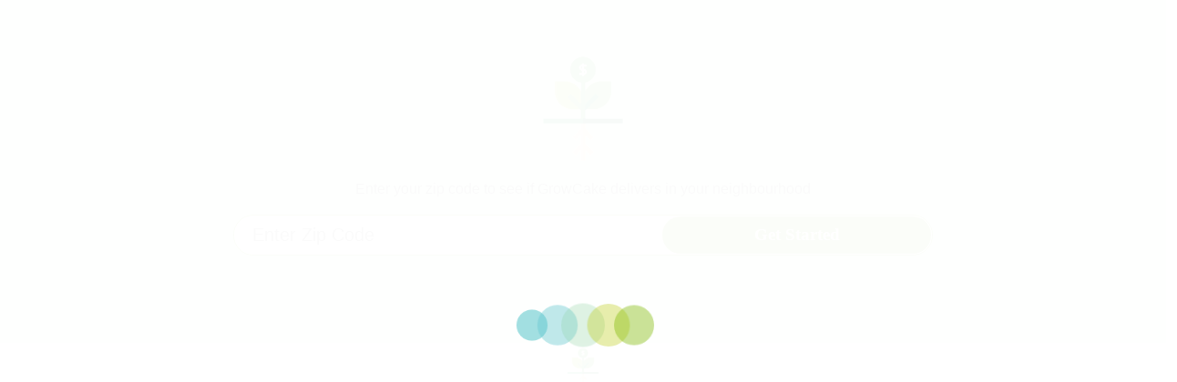

--- FILE ---
content_type: text/html; charset=utf-8
request_url: https://growcake.com/Buyer/BuyerActivity/HowItWorks
body_size: 2623
content:
<html lang="en">
<head>
    <meta charset="utf-8" />
    <meta name="viewport" content="width=device-width, initial-scale=1.0" />
    <title>TargetShopping - GrowCake</title>
    <meta http-equiv="X-UA-Compatible" content="IE=edge">
    <meta name="description" content="GrowCake Home Page">
    <meta name="author" content="">
    <!-- Bootstrap v3.3.7 Style -->
    <link href="/lib/bootstrap/dist/css/bootstrap.min.css" rel="stylesheet" />
    <!-- Font Icons Style -->
    <link href="/theme/css/fontello.css" rel="stylesheet" />
    <!-- Carousel Style -->
    <link href="/theme/css/responsive-slider.css" rel="stylesheet" />
    <link href="/theme/css/owl.carousel.min.css" rel="stylesheet">
    <link href="/theme/css/owl.theme.default.min.css" rel="stylesheet">
    <!-- Value Slider Style -->
    <link href="/theme/css/bootstrap-slider.min.css" rel="stylesheet">
    <!-- Smooth Product Style -->
    <link rel="stylesheet" href="/theme/css/smoothproducts.css">
    <!-- Responsive Tab Style -->
    <link href="/theme/css/responsive-tabs.css" rel="stylesheet">
    <!-- Gallery with tab Style -->
    <link rel="stylesheet" href="/theme/css/jquery.fancybox.min.css">
    <!-- Custom Style -->
    <link href="/theme/css/style.css" rel="stylesheet" />
    <!-- Custom Style for GrowCake -->
    <link href="/theme/css/growcakeCustomDesign.css" rel="stylesheet" />
    <link href="/theme/css/driver-profile.css" rel="stylesheet" />
    <!-- Custom Responsive Style -->
    <link href="/theme/css/query.css" rel="stylesheet" />
    <link href="/lib/rating/jsRapStar.css" rel="stylesheet" />
    <link rel="stylesheet" href="/theme/fonts/fontawesome-6.2.0.css" />
    <link href="/css/site-layout-additional.css" rel="stylesheet" />
    <link href="/css/custom-phone-no.css" rel="stylesheet" />
    <link rel="shortcut icon" href="/images/favicon.ico" type="image/x-icon">


    <!-- Google Font Style -->
    <link href="https://fonts.googleapis.com/css?family=Montserrat:100,200,300,400,500,600,700,800,900" rel="stylesheet">
    <!-- Favicon and touch icons  -->
    <link rel="shortcut icon" href="/theme/images/favicon.ico" type="image/x-icon">
    
</head>
<body>
    <!-- Loader -->
    <div id="loading">
        <div class="loader">
            <div class="dot"></div>
            <div class="dot"></div>
            <div class="dot"></div>
            <div class="dot"></div>
            <div class="dot"></div>
        </div>
    </div>
    <!-- /Loader -->
    <div class="clearfix"></div>
    <link href="/css/site.css" rel="stylesheet" />
<!-- Brand logo -->
<div class="row" style="background:#E3FFE3">
    <div class="container pb-xl-5">
        <div class="text-center pt-5 pb-5">
            <img src="/images/GC.png" class="pb-3 logo-width" /><br />
            <div class="caption header" data-animate="slideAppearRightToLeft" data-delay="500" data-length="300">
                    <div class="caption sub mobile-view" data-animate="slideAppearLeftToRight" data-delay="800" data-length="300">Enter your zip code to see if GrowCake delivers in your neighbourhood</div>
                <form method="post" action="/Account/BuyerVerifyConverageArea">
                <div class="zip-code-inputdiv">
                        <input class="zip-code-inputbox" placeholder="Enter Zip Code" required style="margin-right: 28px;" value="" type="text" id="ZipCode" name="ZipCode">
                    <button class="btn zip-code-getstarted-btn">Get Started</button>
                </div>
                <input name="__RequestVerificationToken" type="hidden" value="CfDJ8NCkVW79cApItpHy_-P6Og8Bxz_CvpBIPr5HhjDUarB-K_4kyP9l8s4faCsnztaEJjks2P9by1n8f0w3HyY-3jD92xBVqFGA8LpD5D2zBHxXo6EPUQ4clRPhn6_8QAlok0lDON4CZmfcjD_YZ3RF_EE" /></form>

            </div>
        </div>
    </div>
</div>
<section class="works">
    <div class="container">
        <div class="row">
            <div class="col-sm-12 col-xs-12">
                <div class="section-tit">
                    <div class="inner">
                        <h2><span>HOW IT</span> WORKS</h2>
                    </div>
                </div>
            </div>
        </div>
        <div class="row mb-5">
            <div class="col-md-4 col-sm-4 col-xs-12 first">
                <div class="icon-part"> <img src="/theme/images/step-1.png" alt="step-1" class="img-responsive center-block" /> <i class="icon-extend dairy-products"></i> </div>
                <div class="process-name mt-4">
                    <b>Local Growers list their food</b>
                </div>
            </div>
            <div class="col-md-4 col-sm-4 col-xs-12 second">
                <div class="icon-part"> <img src="/theme/images/step-2.png" alt="step-2" class="img-responsive center-block" /> <i class="icon-extend grocery"></i> </div>
                <div class="process-name mt-4">
                    <b>You buy from local growers</b>
                </div>
            </div>
            <div class="col-md-4 col-sm-4 col-xs-12 third">
                <div class="icon-part"> <img src="/theme/images/step-3.png" alt="step-3" class="img-responsive center-block" /> <i class="icon-extend delivery"></i> </div>
                <div class="process-name mt-4">
                    <b>We deliver at your door</b>
                </div>
            </div>
        </div>
    </div>
</section>
<!-- /Brand logo -->

    <footer>
        <div class="container">
            <div class="row">
                <div class="bottom-footer">
                    <div class="lpart">
                        <p class="copyright">© GROWCAKE <span>2023 All rights reserved</span></p>
                        <p class="design">Website designed & Developed by <a target="_blank" href="https://placovu.com/">Placovu, Inc.</a></p>
                    </div>
                    <div class="center-part">
                        <ul class="social">
                            <li><a href="#"><i class="icon-facebook"></i></a></li>
                            <li><a href="#"><i class="icon-twitter"></i></a></li>
                            <li><a href="#"><i class="icon-google-plus"></i></a></li>
                            <li><a href="#"><i class="icon-pinterest"></i></a></li>
                            <li><a href="#"><i class="icon-youtube"></i></a></li>
                        </ul>
                    </div>
                    <div class="rpart">
                        <ul class="payment">
                            <li><a href="#"><img src="/theme/images/card-1.png" alt="payment card" class="img-responsive" /></a></li>
                            <li><a href="#"><img src="/theme/images/card-2.png" alt="payment card" class="img-responsive" /></a></li>
                            <li><a href="#"><img src="/theme/images/card-3.png" alt="payment card" class="img-responsive" /></a></li>
                            <li><a href="#"><img src="/theme/images/card-4.png" alt="payment card" class="img-responsive" /></a></li>
                        </ul>
                    </div>
                </div>
            </div>
        </div>
    </footer>

    <a href="#" class="scrollup"><i class="icon-angle-up"></i></a>

    <script src="/lib//jquery/dist/jquery.min.js"></script>
    <script src="/lib/jquery-validation/dist/jquery.validate.min.js"></script>
    <script src="/lib/jquery-validation-unobtrusive/jquery.validate.unobtrusive.min.js"></script>
    <!-- bootstrap v3.3.7 -->
    <script src="/theme/js/bootstrap.min.js"></script>
    <!-- carousels -->
    <script src="/theme/js/responsive-slider.js"></script>
    <script src="/theme/js/owl.carousel.min.js"></script>
    <!-- Value Slider -->
    <script src="/theme/js/bootstrap-slider.min.js"></script>
    <!-- Responsive Tab -->
    <script src="/theme/js/responsiveTabs.min.js"></script>
    <!-- Smoothproducts -->
    <script src="/theme/js/smoothproducts.min.js"></script>
    <!-- Sameheight -->
    <script src="/theme/js/jquery.matchHeight-min.js"></script>
    <!-- Gallery with tab  -->
    <script src="/theme/js/jquery.fancybox.min.js"></script>
    <script src="/theme/js/isotope.pkgd.js"></script>
  

    <script src="/lib/rating/jsRapStar.js"></script>
    <!-- Custom Sripts -->
    <script src="/theme/js/custom.js"></script>
    <script src="/js/site-common.js"></script>
    
    <script type="text/javascript">
        $(document).ready(function () {
            $("#buyer_signup_btn").click(function(){
                var email = $("#BuyerEmailAddress").val();
                location.href="/account/registerBuyer?emailAddress="+email;
            });
        });
    </script>

</body>
</html>

--- FILE ---
content_type: text/css
request_url: https://growcake.com/theme/css/fontello.css
body_size: 1525
content:
@font-face {
  font-family: 'fontello';
  src: url('../fonts/fontello.eot?68475362');
  src: url('../fonts/fontello.eot?68475362#iefix') format('embedded-opentype'),
       url('../fonts/fontello.woff2?68475362') format('woff2'),
       url('../fonts/fontello.woff?68475362') format('font-woff'),
       url('../fonts/fontello.ttf?68475362') format('truetype'),
       url('../fonts/fontello.svg?68475362#fontello') format('svg');
  font-weight: normal;
  font-style: normal;
}
/* Chrome hack: SVG is rendered more smooth in Windozze. 100% magic, uncomment if you need it. */
/* Note, that will break hinting! In other OS-es font will be not as sharp as it could be */

@media screen and (-webkit-min-device-pixel-ratio:0) {
  @font-face {
    font-family: 'fontello';
    src: url('../font/fontello.svg?68475362#fontello') format('svg');
  }
}

 
 [class^="icon-"]:before, [class*=" icon-"]:before {
  font-family: "fontello";
  font-style: normal;
  font-weight: normal;
  speak: none;
 
  display: inline-block;
  text-decoration: inherit;
  width: 1em;
  margin-right: .2em;
  text-align: center;
  /* opacity: .8; */
 
  /* For safety - reset parent styles, that can break glyph codes*/
  font-variant: normal;
  text-transform: none;
 
  /* fix buttons height, for twitter bootstrap */
  line-height: 1em;
 
  /* Animation center compensation - margins should be symmetric */
  /* remove if not needed */
  margin-left: .2em;
 
  /* you can be more comfortable with increased icons size */
  /* font-size: 120%; */
 
  /* Font smoothing. That was taken from TWBS */
  -webkit-font-smoothing: antialiased;
  -moz-osx-font-smoothing: grayscale;
 
  /* Uncomment for 3D effect */
  /* text-shadow: 1px 1px 1px rgba(127, 127, 127, 0.3); */
}
 
.icon-carrot:before { content: '\e800'; } /* '' */
.icon-placeholder:before { content: '\e801'; } /* '' */
.icon-headphones:before { content: '\e802'; } /* '' */
.icon-heart:before { content: '\e803'; } /* '' */
.icon-package:before { content: '\e804'; } /* '' */
.icon-placeholder-filled-point:before { content: '\e805'; } /* '' */
.icon-right-arrow:before { content: '\e806'; } /* '' */
.icon-shuffle:before { content: '\e807'; } /* '' */
.icon-telephone:before { content: '\e808'; } /* '' */
.icon-upload-arrow:before { content: '\e809'; } /* '' */
.icon-view:before { content: '\e80a'; } /* '' */
.icon-warehouse:before { content: '\e80b'; } /* '' */
.icon-envelope:before { content: '\e80c'; } /* '' */
.icon-google-plus:before { content: '\e80d'; } /* '' */
.icon-twitter:before { content: '\e80e'; } /* '' */
.icon-facebook:before { content: '\e80f'; } /* '' */
.icon-youtube:before { content: '\e810'; } /* '' */
.icon-pinterest:before { content: '\e811'; } /* '' */
.icon-delivery-truck:before { content: '\e812'; } /* '' */
.icon-avatar:before { content: '\e813'; } /* '' */
.icon-angle-down-1:before { content: '\e814'; } /* '' */
.icon-angle-up-1:before { content: '\e815'; } /* '' */
.icon-basket-supermarket:before { content: '\e816'; } /* '' */
.icon-magnifying-glass:before { content: '\e817'; } /* '' */
.icon-icon:before { content: '\e818'; } /* '' */
.icon-phone-call:before { content: '\e819'; } /* '' */
.icon-shopping-bag:before { content: '\e81a'; } /* '' */
.icon-interface:before { content: '\e81b'; } /* '' */
.icon-clock:before { content: '\e81c'; } /* '' */
.icon-long-right-arrow:before { content: '\e81d'; } /* '' */
.icon-dollar-symbol:before { content: '\e827'; } /* '' */
.icon-cancel-music:before { content: '\e828'; } /* '' */
.icon-remove:before { content: '\e829'; } /* '' */
.icon-add:before { content: '\e82a'; } /* '' */
.icon-camera:before { content: '\e82b'; } /* '' */
.icon-list-grid:before { content: '\e82c'; } /* '' */
.icon-grid-layout:before { content: '\e82f'; } /* '' */
.icon-favorite-heart-button:before { content: '\e830'; } /* '' */
.icon-refresh:before { content: '\e831'; } /* '' */
.icon-right-arrow-1:before { content: '\e832'; } /* '' */
.icon-check-mark:before { content: '\e833'; } /* '' */
.icon-line-menu:before { content: '\e836'; } /* '' */
.icon-file:before { content: '\e837'; } /* '' */
.icon-angle-left:before { content: '\f104'; } /* '' */
.icon-angle-right:before { content: '\f105'; } /* '' */
.icon-angle-up:before { content: '\f106'; } /* '' */
.icon-angle-down:before { content: '\f107'; } /* '' */
.icon-medium:before { content: '\f23a'; } /* '' */

--- FILE ---
content_type: text/css
request_url: https://growcake.com/theme/css/smoothproducts.css
body_size: 1057
content:
/* Needed for the lightbox */

html, body {
	height: 100%;
	width: 100%;
}

/* CSS for the loading div */

.sp-loading {
	text-align: center;
	max-width: 270px;
	padding: 15px;
	border: 5px solid #eee;
	border-radius: 3px;
	font-size: 12px;
	color: #888;
}

/* Element wrapper */

.sp-wrap {
	display: none;
	line-height: 0;
	font-size: 0;
	background:transparent;
	border:none;
	border-radius: 0;
	position: relative;
	margin:0;
	float: left;
	/**************
	  Set max-width to your thumbnail width
	***************/
	
	max-width: 100%;
	width: 100%;
}

/* Thumbnails */

.sp-thumbs {
	text-align: left;
	display: inline-block;
	width:100%;
}
.sp-thumbs img {
	min-height: 50px;
	min-width: 50px;
	max-width: 50px;
}
.sp-thumbs a:link, .sp-thumbs a:visited {
	width: 22.85%;
	height: 105px;
	overflow: hidden;
	opacity: .7;
	display: inline-block;
	background-size: cover;
	background-position: center;
	-webkit-transition: all .2s ease-out;
	-moz-transition: all .2s ease-out;
	-ms-transition: all .2s ease-out;
	-o-transition: all .2s ease-out;
	transition: all .2s ease-out;
	margin:15px 15px 0 0;
}
.sp-thumbs a:last-child{margin-right:0}
.sp-thumbs a:hover {
	opacity: 1;
}

/* Styles for the currently selected thumbnail */

.sp-thumbs a:active, .sp-current {
	opacity: 1!important;
	position: relative;
}

/* Image currently being viewed */

.sp-large {
	position: relative;
	overflow: hidden;
	top: 0;
	left: 0;
}
.sp-large a img {
	max-width: 100%;
	height: auto;
	width:100%
}
.sp-large a {
	display: block;
	width:100%;
}

/* Panning Zoomed Image */

.sp-zoom {
	position: absolute;
	left: 0 !important;
	top: 0 !important;
	right:0px !important;
	bottom:0px !important;
	cursor: -webkit-zoom-in;
	cursor: -moz-zoom-in;
	cursor: zoom-in;
	display: none;
}
.sp-zoom img{ width:100%;}
/* Lightbox */

.sp-lightbox {
	position: fixed;
	top: 0;
	left: 0;
	height: 100%;
	width: 100%;
	background: rgb(0, 0, 0);
	background: rgba(0, 0, 0, .9);
	z-index: 500;
	display: none;
	cursor: pointer;
}
.sp-lightbox img {
	position: absolute;
	margin: auto;
	top: 0;
	bottom: 0;
	left: 0;
	right: 0;
	max-width: 90%;
	max-height: 90%;
	border: 2px solid #fff;
}
#sp-prev, #sp-next {
	position: absolute;
	top: 50%;
	margin-top: -25px;
	z-index: 501;
	color: #fff;
	padding: 14px;
	text-decoration: none;
	background: #000;
	border-radius: 25px;
	border: 2px solid #fff;
	width: 50px;
	height: 50px;
	box-sizing: border-box;
	transition: .2s;
}
#sp-prev {
	left: 10px;
}
#sp-prev:before {
	content: '';
	border: 7px solid transparent;
	border-right: 15px solid #fff;
	position: absolute;
	top: 16px;
	left: 7px;
}
#sp-next {
	right: 10px;
}
#sp-next:before {
	content: '';
	border: 7px solid transparent;
	border-left: 15px solid white;
	position: absolute;
	top: 16px;
	left: 18px;
}
#sp-prev:hover, #sp-next:hover {
	background: #444;
}

/* Tweak styles for small viewports */

@media screen and (max-width: 400px) {
	.sp-wrap {
		margin: 0 0 15px 0;
	}
	#sp-prev, #sp-next {
		top: auto;
		margin-top: 0;
		bottom: 25px;
	}
}


--- FILE ---
content_type: text/css
request_url: https://growcake.com/theme/css/style.css
body_size: 35733
content:
@charset "UTF-8";
/*
Template Name    : Oganic - Organic Food Responsive Store Template for HTML5 and Bootstrap 3
Version          : 1.0.0
Author           : Ashish Shah
Author URI       : http://ncodetechnologies.com//
Created.         : September 2018
File Description : Main CSS file of the template

// ------------------------------------------ //
//              Table Of Content              //
// ------------------------------------------ //

1. Basic
2. Globle
	2.1. Loader
3. Header
	3.1. Cart-popup
	3.2. Search Box
	3.3. Navigation
4. Responsive Slider 
5. Freds Entry Section
6. New Arrivals Section
7. Fress Section
8. Organic News
9. Delivery Process
10. News Letter
11. Brand
12. Helpline
13. Footer
14. SubPages
	14.1. Breadcrumb
	14.2. product-Listing
	14.3. Filter
	14.4. Product
	14.5. Pagination
15. Detail Page
	15.1. Related Product
16. Checkout Page
17. FAQ Page
18. Account Page
19. Whishlist page
20. blog page
21. Blog Details
22. 404 Page
23. Contact Page
24. About Page
25. Gallery Page

*/


/*========== Basic Style ==========*/

@font-face {
    font-family: 'frente_h1regular';
    src: url('/theme/fonts/frenteh1-regular-webfont.eot');
    src: url('/theme/fonts/frenteh1-regular-webfont.eot?#iefix') format('embedded-opentype'), url('/theme/fonts/frenteh1-regular-webfont.woff2') format('woff2'), url('/theme/fonts/frenteh1-regular-webfont.woff') format('woff'), url('/theme/fonts/frenteh1-regular-webfont.ttf') format('truetype'), url('/theme/fonts/frenteh1-regular-webfont.svg#frente_h1regular') format('svg');
    font-weight: normal;
    font-style: normal;
}

article,
aside,
details,
figcaption,
figure,
footer,
header,
hgroup,
menu,
nav,
section {
    display: block;
    *zoom: 1;
}

blockquote,
q {
    quotes: none;
}

    blockquote:before,
    blockquote:after,
    q:before,
    q:after {
        content: none;
    }

a {
    background: transparent;
    color: #8d8d8d;
    outline: none;
    text-decoration: none;
    vertical-align: baseline;
    margin: 0;
    padding: 0;
    -webkit-transition: all .3s ease-in;
    -moz-transition: all .3s ease-in;
    -ms-transition: all .3s ease-in;
    -o-transition: all .3s ease-in;
    transition: all .3s ease-in;
}

    a:hover {
        text-decoration: none;
        color: #fff;
    }

abbr[title],
dfn[title] {
    border-bottom: 1px dotted;
    cursor: help;
}

input,
select {
    vertical-align: middle;
}

html {
    -ms-text-size-adjust: 100%;
    -webkit-text-size-adjust: 100%;
}

    button,
    html input[type="button"],
    input[type="reset"],
    input[type="submit"] {
        -webkit-appearance: button;
        -webkit-border-radius: 0;
        cursor: pointer;
    }

        button[disabled],
        input[disabled] {
            cursor: default;
        }

input[type="checkbox"],
input[type="radio"] {
    box-sizing: border-box;
    padding: 0;
}

input[type="search"] {
    -moz-box-sizing: content-box;
    -webkit-appearance: textfield;
    -webkit-box-sizing: content-box;
    box-sizing: content-box;
}

    input[type="search"]::-webkit-search-cancel-button,
    input[type="search"]::-webkit-search-decoration {
        -webkit-appearance: none;
    }

ul {
    margin-bottom: 0
}

input::-moz-focus-inner {
    border: 0;
    padding: 0;
}

input[type="text"],
input[type="password"],
input[type="name"],
input[type="email"],
input[type="date"],
input[type="tel"] {
    outline: none;
    box-sizing: border-box;
    -moz-box-sizing: border-box;
    -webkit-box-sizing: border-box;
    border-radius: 0px;
    -moz-border-radius: 0px;
    -webkit-border-radius: 0px;
    -webkit-appearance: none;
    font-weight: 400;
    border: none;
}

    input[type="text"]:focus,
    input[type="password"]:focus,
    input[type="name"]:focus,
    input[type="email"]:focus,
    input[type="date"]:focus,
    input[type="tel"]:focus {
        outline: none;
    }

textarea {
    overflow: auto;
    vertical-align: top;
    border-radius: 0px;
    -moz-border-radius: 0px;
    -webkit-border-radius: 0px;
    -webkit-appearance: none;
    font-weight: 400;
    border: none;
}

    textarea:focus {
        outline: none;
    }

#contact_comment {
    outline: none;
    box-sizing: border-box;
    -moz-box-sizing: border-box;
    -webkit-box-sizing: border-box;
    border-radius: 0px;
    -moz-border-radius: 0px;
    -webkit-border-radius: 0px;
    -webkit-appearance: none;
    font-weight: 400;
    border: none;
}

    #contact_comment:focus {
        outline: none;
    }

:-moz-placeholder {
    opacity: 1 !important;
    color: #fff;
}

::-moz-placeholder {
    opacity: 1 !important;
    color: #fff;
}

:-ms-input-placeholder {
    opacity: 1 !important;
    color: #fff;
}


/*========== Globle Style ==========*/

.res-mar-btm-30 {
    margin-bottom: 0;
}

h1,
h2,
h3,
h4,
h5,
h6 {
    font-weight: 400;
}

img {
    max-width: 100%;
    height: auto;
    width: auto\9;
    border: none;
}

* {
    margin: 0px;
    padding: 0px;
}

nav ul {
    list-style: none;
}

ul {
    list-style: none;
}

strong {
    font-weight: 700;
}

.nopad {
    padding-bottom: 0px !important;
}

em {
    font-style: italic;
}

body {
    font-size: 16px;
    color: #6e6e6e;
    font-family: 'Montserrat', sans-serif;
    font-weight: normal;
    margin: 0px;
    padding: 0px;
    text-align: center;
    line-height: 20px;
    overflow-x: hidden;
}

    body.overflow {
        position: relative;
    }

        body.overflow .bgFixed {
            position: fixed;
            top: 0;
            left: 0;
            right: 0;
            bottom: 0;
            width: 100%;
            height: 100vh;
            background: rgba(0, 0, 0, 0.5);
            z-index: 99;
            -webkit-transition: all .6s ease-in;
            -moz-transition: all .6s ease-in;
            -ms-transition: all .6s ease-in;
            -o-transition: all .6s ease-in;
            transition: all .6s ease-in;
        }


/* body .bg.appear{display:none;}*/

header,
footer,
section {
    float: left;
    width: 100%;
}

.btn.active,
.btn:active {
    box-shadow: none;
}


/* remove gutter spacing outside */

.row.no-gutter {
    margin-left: 0;
    margin-right: 0;
}


    /* only remove padding of middle columns */

    .row.no-gutter [class*='col-']:not(:first-child),
    .row.no-gutter [class*='col-']:not(:last-child) {
        padding-right: 0;
        padding-left: 0;
    }

.scrollup {
    width: 40px;
    height: 40px;
    position: fixed;
    bottom: 20px;
    right: 20px;
    display: none;
    font-size: 14px;
    padding: 8px;
    background: #90c31c;
    z-index: 999;
}

    .scrollup i {
        font-size: 20px;
        color: #5a4a3b;
        margin-left: -2px;
    }

    .scrollup:hover {
        background: #5a4a3b;
        color: #fff;
    }

        .scrollup:hover i {
            color: #fff;
        }

.section-padding {
    padding: 90px 0;
}

.list-inline {
    margin-left: 0;
}
/*--- Loader ---*/
#loading {
    height: 100%;
    width: 100%;
    position: fixed;
    z-index: 2000;
    top: 0;
    background: #fff;
}

.loader {
    position: absolute;
    top: 50%;
    left: 40%;
    margin-left: 10%;
    transform: translate3d(-50%, -50%, 0);
}

    .loader .dot {
        width: 24px;
        height: 24px;
        background: #79d1d6;
        border-radius: 100%;
        display: inline-block;
        animation: slide 1s infinite;
    }

        .loader .dot:nth-child(1) {
            animation-delay: 0.1s;
            background: #79d1d6;
        }

        .loader .dot:nth-child(2) {
            animation-delay: 0.2s;
            background: #5ec6ce;
        }

        .loader .dot:nth-child(3) {
            animation-delay: 0.3s;
            background: #90d3a6;
        }

        .loader .dot:nth-child(4) {
            animation-delay: 0.4s;
            background: #b8c800;
        }

        .loader .dot:nth-child(5) {
            animation-delay: 0.5s;
            background: #7fba00;
        }

@-moz-keyframes slide {
    0% {
        transform: scale(1);
    }

    50% {
        opacity: 0.3;
        transform: scale(2);
    }

    100% {
        transform: scale(1);
    }
}

@-webkit-keyframes slide {
    0% {
        transform: scale(1);
    }

    50% {
        opacity: 0.3;
        transform: scale(2);
    }

    100% {
        transform: scale(1);
    }
}

@-o-keyframes slide {
    0% {
        transform: scale(1);
    }

    50% {
        opacity: 0.3;
        transform: scale(2);
    }

    100% {
        transform: scale(1);
    }
}

@keyframes slide {
    0% {
        transform: scale(1);
    }

    50% {
        opacity: 0.3;
        transform: scale(2);
    }

    100% {
        transform: scale(1);
    }
}


/*========== Header Style Start ==========*/

header {
    float: left;
    width: 100%;
}

    header .top-header {
        float: left;
        width: 100%;
        background: #5a4a3b;
        height: 40px;
    }

        header .top-header .lpart {
            float: left;
        }

        header .top-header .social {
            float: left;
        }

        header .top-header .social-widget {
            float: left;
        }

            header .top-header .social-widget li {
                float: left;
            }

                header .top-header .social-widget li a {
                    display: inline-block;
                    color: #d6d0bb;
                }

                header .top-header .social-widget li i:before {
                    margin: 0;
                }

                header .top-header .social-widget li i {
                    font-size: 14px;
                    line-height: 44px;
                    width: 28px;
                    vertical-align: middle;
                    color: #d6d0bb;
                    -webkit-transition: all .3s ease-in;
                    -moz-transition: all .3s ease-in;
                    -ms-transition: all .3s ease-in;
                    -o-transition: all .3s ease-in;
                    transition: all .3s ease-in;
                    display: block;
                }

                header .top-header .social-widget li a:hover i {
                    background: #88c442;
                    color: #fff;
                }

.top-header .tel-and-email {
    float: left;
}

    .top-header .tel-and-email p {
        float: left;
        margin: 0;
        color: #a3d865;
        font-size: 12px;
        font-weight: 400;
        line-height: 40px;
    }

        .top-header .tel-and-email p a {
            color: #fff;
        }

            .top-header .tel-and-email p a:hover {
                color: #a3d865;
            }

        .top-header .tel-and-email p.tel {
            padding: 0 20px;
        }

.top-header .rpart {
    float: right;
}

.country {
    float: left;
    position: relative;
    margin: 0 auto;
    width: auto;
    padding-right: 20px;
}

    .country .select {
        position: relative;
        height: 40px;
        line-height: 40px;
        white-space: nowrap;
        text-overflow: ellipsis;
        overflow: hidden;
        cursor: pointer;
        color: #fff;
        font-weight: 400;
        font-size: 12px;
        text-transform: uppercase;
        padding: 0 15px 0 0;
        width: 90px;
        text-align: left;
    }

        .country .select:after {
            content: '\f107';
            position: absolute;
            top: 0;
            right: 0;
            font-family: "fontello";
            font-size: 13px;
        }

        .country .select img {
            display: inline-block;
            margin-right: 8px;
        }

    .country .dropdown {
        background: #5a4a3b;
        position: absolute;
        width: 120px;
        z-index: 999;
        display: none;
    }

        .country .dropdown li {
            padding: 0 20px;
            line-height: 34px;
            cursor: pointer;
            color: #fff;
            font-weight: 400;
            font-size: 12px;
            text-transform: uppercase;
            text-align: left;
        }

            .country .dropdown li img {
                display: inline;
                padding-right: 8px;
            }

            .country .dropdown li.open {
                display: block;
            }

            .country .dropdown li:hover {
                background: #dedede;
                color: #454545;
            }

.currency {
    float: left;
    position: relative;
}

    .currency .btn {
        height: 40px;
        border-radius: 0;
        -webkit-border-radius: 0;
        -moz-border-radius: 0;
        border: none;
        color: #fff;
        padding: 0 12px 0 0;
        line-height: 40px;
        font-size: 12px;
        background: transparent;
        text-transform: uppercase;
    }

    .currency .dropdown-menu {
        z-index: 999;
        left: inherit;
        right: 0px;
        background: #5a4a3b;
        box-shadow: none;
        border-radius: 0px;
        margin-top: 0px;
        border: none;
        padding: 0px;
    }

        .currency .dropdown-menu > li > a {
            color: #fff;
            line-height: 34px;
            padding: 0px 20px;
        }

            .currency .dropdown-menu > li > a:hover,
            .currency .dropdown-menu > li > a:focus {
                background: #dedede;
                color: #454545;
            }

.account {
    float: left;
    position: relative;
    margin-right: 8px;
}

    .account .btn {
        height: 40px;
        border-radius: 0;
        -webkit-border-radius: 0;
        -moz-border-radius: 0;
        border: none;
        color: #fff;
        padding: 0 10px 0 15px;
        line-height: 40px;
        font-size: 12px;
        background: #90c31c;
    }

        .account .btn i.icon-avatar {
            padding-right: 4px;
            font-size: 15px;
        }

        .account .btn i.icon-angle-down {
            font-size: 13px;
        }

    .account .dropdown-menu {
        z-index: 999;
        left: inherit;
        right: 0;
        padding: 20px;
        background: #88c442;
        width: 235px;
        margin: 0;
        border: none;
        border-radius: 0;
        -webkit-border-radius: 0;
        -moz-border-radius: 0;
    }

        .account .dropdown-menu li a {
            color: #fff;
            border-bottom: 1px solid rgba(255, 255, 255, 0.30);
            line-height: 38px;
            padding: 0 0 0 32px;
            text-transform: uppercase;
            font-size: 12px;
            font-weight: 500;
            background: url(/theme/images/account-list-icon.png) 2px center no-repeat;
        }

            .account .dropdown-menu li a:hover {
                color: #5a4a3b;
                background: transparent;
                background: url(/theme/images/account-list-icon-hover.png) 2px center no-repeat;
            }

header .bottom-header {
    float: left;
    width: 100%;
    background: #fff;
}

.bottom-header .vishlist,
.bottom-header .search,
.bottom-header .cart {
    float: left;
}

    .bottom-header .vishlist .vishlist-inner,
    .bottom-header .search .search-inner,
    .bottom-header .cart .cart-inner {
        width: 52px;
        height: 52px;
        border-radius: 50%;
        -webkit-border-radius: 50%;
        -moz-border-radius: 50%;
        background: url(/theme/images/icon-bg.png) center center no-repeat;
        cursor: pointer;
        -webkit-transition: all .3s ease-in;
        -moz-transition: all .3s ease-in;
        -ms-transition: all .3s ease-in;
        -o-transition: all .3s ease-in;
        transition: all .3s ease-in;
    }

        .bottom-header .vishlist .vishlist-inner:hover,
        .bottom-header .search .search-inner:hover,
        .bottom-header .cart .cart-inner:hover {
            background: url(/theme/images/icon-bg-1.png) center center no-repeat;
        }

        .bottom-header .vishlist .vishlist-inner a,
        .bottom-header .search .search-inner a,
        .bottom-header .cart .cart-inner a {
            width: 52px;
            height: 52px;
            line-height: 52px;
            display: block;
            color: #fff;
            border-radius: 50%;
            font-size: 22px;
        }

.vishlist .vishlist-inner a i:before,
.search .search-inner a i:before,
.cart .cart-inner a i:before {
    margin: 0;
    width: 52px;
    height: 52px;
    line-height: 52px;
}

.bottom-header .vishlist {
    padding-top: 60px;
}

    .bottom-header .vishlist .vishlist-inner,
    .bottom-header .cart .cart-inner {
        position: relative;
    }

        .bottom-header .vishlist .vishlist-inner .vishlist-counter,
        .bottom-header .cart .cart-inner .cart-counter {
            width: 24px;
            height: 24px;
            background: #b7213d;
            border-radius: 50%;
            color: #fff;
            line-height: 24px;
            font-size: 11px;
            font-weight: 600;
            position: absolute;
            top: -5px;
            right: -5px;
            z-index: 99;
        }

.bottom-header .search-and-cart {
    float: right;
    padding-top: 60px;
}

    .bottom-header .search-and-cart .search {
        margin: 0 5px;
    }

    .bottom-header .search-and-cart .cart {
        margin: 0 5px;
    }

.bottom-header nav {
    float: left;
    width: calc(100% - 180px);
    margin: 0;
    border: none;
    padding-top: 24px;
}


/*---- Cart-popup ---*/

.cart-popup {
    width: 348px;
    background: #fff;
    position: absolute;
    z-index: 999;
    right: 0;
    top: 65px;
    -webkit-box-shadow: 0px 0px 30px 0px rgba(0, 0, 0, 0.19);
    -moz-box-shadow: 0px 0px 30px 0px rgba(0, 0, 0, 0.19);
    box-shadow: 0px 0px 30px 0px rgba(0, 0, 0, 0.19);
    padding: 30px 22px 25px;
    text-align: left;
}

    .cart-popup .item-in-cart {
        font-weight: 600;
        color: #5a4a3b;
        font-size: 18px;
        margin-bottom: 24px;
    }

    .cart-popup .item-list {
        float: left;
        width: 100%;
    }

    .cart-popup .box {
        float: left;
        width: 100%;
        padding-right: 25px;
        padding-bottom: 20px;
        position: relative;
    }

        .cart-popup .box:last-child {
            padding-bottom: 25px;
        }

        .cart-popup .box img {
            float: left;
        }

        .cart-popup .box .text-part {
            float: left;
            padding-left: 20px;
        }

            .cart-popup .box .text-part .product-name {
                float: left;
                padding: 15px 0 8px 0;
                color: #81af76;
                font-weight: 600;
                font-size: 15px;
                width: 100%;
            }

            .cart-popup .box .text-part .quantity-and-price {
                color: #5a4a3b;
                font-weight: 300;
                font-size: 15px;
                width: 100%;
            }

        .cart-popup .box .clear-btn {
            position: absolute;
            top: 20px;
            right: 8px;
            font-size: 6px;
            float: left;
            color: #928a83;
        }

            .cart-popup .box .clear-btn i.icon-cancel-music,
            .cart-popup .box .clear-btn i.icon-cancel-music:before {
                color: #928a83 !important;
                width: auto;
                height: auto;
                line-height: inherit;
            }

            .cart-popup .box .clear-btn:hover i.icon-cancel-music,
            .cart-popup .box .clear-btn:hover i.icon-cancel-music:before {
                color: #81af76 !important;
            }

            .cart-popup .box .clear-btn:hover {
                color: #8cc919;
            }

            .cart-popup .box .clear-btn i {
                float: left;
            }

    .cart-popup .cart-total {
        padding: 28px 0;
        float: left;
        width: 100%;
        position: relative;
    }

        .cart-popup .cart-total:before {
            content: '';
            position: absolute;
            top: 0;
            left: 0;
            right: 0;
            width: 100%;
            height: 8px;
            background: #5a4a3b;
            border-radius: 4px;
            -webkit-border-radius: 4px;
            -moz-border-radius: 4px;
        }

        .cart-popup .cart-total span {
            font-weight: 800;
            font-size: 20px;
            color: #5a4a3b;
            padding-left: 18px;
        }

.cart-btm,
.cart-btm .btn-group {
    float: left;
    width: 100%;
}

    .cart-btm .btn-group .btn {
        margin: 0 8px;
    }

.cart-view {
    border-radius: 0;
    -moz-border-radius: 0;
    -webkit-border-radius: 0;
    height: 38px;
    line-height: 32px;
    padding: 0 26px;
    background: transparent;
    border: 3px solid #c7c1bb;
    text-transform: uppercase;
    color: #5a4a3b;
    font-weight: 600;
    font-size: 13px;
}

    .cart-view:hover {
        background: #c7c1bb;
        color: #fff;
    }

.checkout {
    border-radius: 0;
    -moz-border-radius: 0;
    -webkit-border-radius: 0;
    height: 38px;
    line-height: 38px;
    padding: 0 30px;
    background: #549843;
    border: none;
    color: #fff;
    text-transform: uppercase;
    font-size: 13px;
    font-weight: 600;
}

    .checkout:hover {
        background: #5a4a3b;
        color: #fff;
    }

.cart-popup {
    margin-top: 50px;
    visibility: hidden;
    opacity: 0;
    -webkit-transition: all .3s;
    -moz-transition: all .3s;
    -ms-transition: all .3s;
    -o-transition: all .3s;
    transition: all .3s;
    transition-timing-function: ease;
    transition-delay: 0s;
    -webkit-transition-timing-function: cubic-bezier(.71, .75, .12, .18);
    -moz-transition-timing-function: cubic-bezier(.71, .75, .12, .18);
    -ms-transition-timing-function: cubic-bezier(.71, .75, .12, .18);
    -o-transition-timing-function: cubic-bezier(.71, .75, .12, .18);
    transition-timing-function: cubic-bezier(.71, .75, .12, .18);
    transition-delay: 0.2s;
}

.cart:hover .cart-popup {
    visibility: visible;
    opacity: 1;
    margin-top: 0;
}


/*---- Search Box ---*/

.searchbox.open {
    visibility: visible;
    opacity: 1;
}

.searchbox {
    content: '';
    position: fixed;
    top: 0;
    left: 0;
    width: 100%;
    height: 100%;
    visibility: hidden;
    opacity: 0;
    background-color: rgba(0, 0, 0, 0.85);
    -webkit-transition: visibility 0.4s linear, opacity 0.4s cubic-bezier(0.4, 0, 0.2, 1);
    transition: visibility 0.4s linear, opacity 0.4s cubic-bezier(0.4, 0, 0.2, 1);
    -webkit-transform: translateZ(0);
    transform: translateZ(0);
    z-index: 999;
}

body.overflow {
    overflow-y: hidden;
}

.searchbox {
    visibility: hidden;
    color: #f1f1f1;
}

    .searchbox.open .inner {
        visibility: visible;
    }

    .searchbox .inner {
        position: absolute;
        top: 0;
        left: 0;
        right: 0;
        bottom: 0;
        z-index: 1000;
        width: 60%;
        margin: auto;
        height: 90px;
    }

.input-serch {
    width: 100%;
    height: 90px;
    padding: 0 40px 0 30px;
    font-size: 20px;
    border: none;
    color: #4a4642;
    border-radius: 80px;
}

    .input-serch::placeholder {
        opacity: 1 !important;
        color: #4a4642 !important;
    }

    .input-serch::-webkit-placeholder {
        opacity: 1 !important;
        color: #4a4642 !important;
    }

    .input-serch::-moz-placeholder {
        opacity: 1 !important;
        color: #4a4642 !important;
    }

    .input-serch::-ms-input-placeholder {
        opacity: 1 !important;
        color: #4a4642 !important;
    }

.cross {
    position: absolute;
    top: 0;
    right: 10px;
    width: 40px;
    height: 90px;
    cursor: pointer;
}

    .cross i:before {
        line-height: 90px;
        margin: 0;
        width: 40px;
        color: #000;
    }

.logo a {
    display: inline-block;
}

.nav-header {
    margin-bottom: 16px;
}

.remove {
    display: none;
    position: absolute;
    top: 0;
    z-index: 99;
    left: 0;
    width: 30px;
    height: 30px;
    background: #fff;
    cursor: pointer;
    background: #88c442;
    -webkit-transition: all .3s ease-in;
    -moz-transition: all .3s ease-in;
    -ms-transition: all .3s ease-in;
    -o-transition: all .3s ease-in;
    transition: all .3s ease-in;
}


    /*.remove:hover i{color:#fff;}*/

    .remove:hover .icon-cancel-music:before,
    .remove:hover .icon-cancel-music {
        color: #fff;
    }

.icon-cancel-music:before,
.icon-cancel-music {
    margin: 0;
    width: 30px;
    height: 30px;
    line-height: 30px;
    font-size: 12px;
    color: #fff;
}

/*---- Navigation ---*/
.menu-logo {
    display: none;
    background: #fff;
    padding: 20px 0
}

    .menu-logo img {
        margin: 0 auto;
    }

.collapse {
    display: block;
    padding: 0;
    float: left;
    width: 100%;
}

.navbar-nav {
    width: 100%;
    text-align: center;
}

    .navbar-nav > li {
        float: none;
        display: inline-block;
        padding: 0 19px;
        margin: 0 -4px 0 0;
    }

        .navbar-nav > li:first_child {
            padding-left: 0;
        }

        .navbar-nav > li:last_child {
            padding-right: 0;
        }

        .navbar-nav > li > a {
            padding: 18px 0;
            color: #5a5652;
            font-size: 15px;
            line-height: 15px;
            position: relative;
            font-weight: 400;
        }

        .nav > li > a:focus,
        .nav > li > a:hover,
        .navbar-nav > li.active > a {
            background: transparent;
            color: #549843;
        }

a.header-getstarted-btn:hover {
    background: #88C442 !important;
    color: #f2f2f2 !important;
}

.nav > li > a:focus:after,
.nav > li > a:hover:after,
.navbar-nav > li.active > a:after {
    content: '';
    position: absolute;
    top: 0;
    left: 0;
    right: 0;
    margin: 0 auto;
    background: url(/theme/images/leave.png) left top no-repeat;
    width: 17px;
    height: 13px;
}


/*.nav > li.droapdown:hover ul.droapdown-menu{display:block; top:100%;}*/

.nav > li.droapdown {
    position: relative;
}

    .nav > li.droapdown ul {
        position: absolute;
        top: 100%;
        left: 0;
        z-index: 99;
        background: #fff;
        min-width: 180px;
        -webkit-box-shadow: 0 9px 24px rgba(0, 0, 0, 0.15);
        -moz-box-shadow: 0 9px 24px rgba(0, 0, 0, 0.15);
        box-shadow: 0 9px 24px rgba(0, 0, 0, 0.15);
    }

    .nav > li.droapdown span {
        display: none;
    }

    .nav > li.droapdown > ul > li:first-child {
        margin-top: 15px;
    }

    .nav > li.droapdown > ul > li:last-child {
        margin-bottom: 20px;
    }

    .nav > li.droapdown > ul > li > a {
        color: #5a5652;
        line-height: 20px;
        padding: 8px 0;
        margin-left: 23px;
        margin-right: 20px;
        white-space: nowrap;
        display: block;
        text-align: left;
        font-size: 14px;
    }

        .nav > li.droapdown > ul > li > a:hover {
            color: #549843;
        }

.nav > li .megamenu {
    position: absolute;
    top: 100%;
    left: 0;
    z-index: 999;
    background: #629624;
    -webkit-box-shadow: 0 9px 24px rgba(0, 0, 0, 0.15);
    -moz-box-shadow: 0 9px 24px rgba(0, 0, 0, 0.15);
    box-shadow: 0 9px 24px rgba(0, 0, 0, 0.15);
}

.megamenu .img-part {
    float: left;
    width: 323px;
}

.megamenu .menu-part {
    float: left;
    width: calc(100% - 323px);
    padding: 50px 50px 0px 50px;
}

    .megamenu .menu-part .col {
        width: 25%;
        float: left;
        padding-bottom: 52px;
    }

.megamenu .menu-tit {
    color: #fff;
    font-weight: 400;
    font-size: 18px;
    text-transform: capitalize;
    margin: 0;
    text-align: left;
    width: 100%;
    padding-bottom: 20px;
    line-height: 14px;
}

.megamenu ul li {
    display: block;
    text-align: left;
    padding-bottom: 14px;
    line-height: 12px;
}

    .megamenu ul li:last-child {
        padding-bottom: 0;
    }

    .megamenu ul li a {
        display: inline-block;
        color: #caeaa4;
        font-size: 14px;
        line-height: 12px;
    }

        .megamenu ul li a:hover {
            color: #fff;
        }

.nav > li.droapdown ul,
.nav > li.megamenu-li .megamenu {
    transform-style: preserve-3d;
    -o-transform-style: preserve-3d;
    -moz-transform-style: preserve-3d;
    -webkit-transform-style: preserve-3d;
    transform: rotateX(-90deg);
    -o-transform: rotateX(-90deg);
    -moz-transform: rotateX(-90deg);
    -webkit-transform: rotateX(-90deg);
    visibility: hidden;
}

.nav > li.droapdown:hover ul,
.nav > li.megamenu-li:hover .megamenu {
    transform: rotateX(0deg);
    -o-transform: rotateX(0deg);
    -moz-transform: rotateX(0deg);
    -webkit-transform: rotateX(0deg);
    opacity: 1;
    visibility: visible;
}

ul.droapdown-menu,
.megamenu {
    opacity: 0;
    -o-transform-origin: 0% 0%;
    -ms-transform-origin: 0% 0%;
    -moz-transform-origin: 0% 0%;
    -webkit-transform-origin: 0% 0%;
    -webkit-transition: all .6s ease-in;
    -moz-transition: all .6s ease-in;
    -ms-transition: all .6s ease-in;
    -o-transition: all .6s ease-in;
    transition: all .6s ease-in;
}

.bottom-header .container {
    position: relative;
}

    .bottom-header .container .navbar {
        position: initial;
    }

.nav > li.megamenu-li {
    position: inherit;
}

    .nav > li.megamenu-li span {
        display: none;
    }

/*========== Responsive Slider ==========*/
.responsive-slider .slides ul li {
    position: relative;
}

    .responsive-slider .slides ul li .slide-body,
    .responsive-slider .slides ul li .slide-body img,
    .responsive-slider .slides ul li,
    .responsive-slider .slides ul {
        width: 100%;
    }

        .responsive-slider .slides ul li .slide-body .carouseal-caption {
            top: 0;
            left: 0;
            right: 0;
            bottom: 0;
            margin: auto;
            display: flex;
            text-align: center;
            position: absolute;
            max-width: 1170px;
            width: 100%;
            margin: auto;
            align-items: center;
            justify-content: center;
        }

        .responsive-slider .slides ul li .slide-body .caption.header h2 {
            margin: 0;
            padding: 0;
            text-transform: uppercase;
            font-weight: 600;
            font-size: 126px;
            color: #88c442;
            line-height: 90px;
            padding: 36px 0;
        }

            .responsive-slider .slides ul li .slide-body .caption.header h2 span {
                color: #fff;
            }

        .responsive-slider .slides ul li .slide-body .caption.header .sub-tit {
            color: #9dc86b;
            font-weight: 600;
            font-size: 32px;
        }

        .responsive-slider .slides ul li .slide-body .caption.sub {
            font-weight: 400;
            font-size: 24px;
            color: #d7e7c5;
        }


/* ======================== Freds Entry Section ====================*/

.fress-entry-section {
    position: relative;
}

    .fress-entry-section .pos-absolute {
        margin-top: -100px;
        padding-bottom: 60px;
    }

    .fress-entry-section .container {
        padding: 0 9px;
    }

    .fress-entry-section .row {
        margin-left: -9px;
        margin-right: -9px;
    }

    .fress-entry-section .container [class*='col-'] {
        padding: 0 9px;
    }

    .fress-entry-section .tit-btn-wrapper {
        padding: 20px 15px 0;
    }

        .fress-entry-section .tit-btn-wrapper .tit {
            font-family: 'frente_h1regular';
            font-size: 50px;
            text-transform: uppercase;
            line-height: 38px;
            color: #5a4a3b;
            padding-bottom: 10px;
            margin: 0px;
        }

            .fress-entry-section .tit-btn-wrapper .tit span {
                color: #549642;
            }

        .fress-entry-section .tit-btn-wrapper .btn {
            font-size: 12px;
            color: #6b6b6b;
            text-transform: uppercase;
            line-height: 12px;
            padding: 0 0 2px 0;
            position: relative;
            font-weight: 500;
        }

            .fress-entry-section .tit-btn-wrapper .btn:after {
                content: '';
                position: absolute;
                bottom: 0;
                left: 0;
                right: 0;
                height: 2px;
                widows: 100%;
                background: #e0e0e0;
                -webkit-transition: all .3s ease-in;
                -moz-transition: all .3s ease-in;
                -ms-transition: all .3s ease-in;
                -o-transition: all .3s ease-in;
                transition: all .3s ease-in;
            }

            .fress-entry-section .tit-btn-wrapper .btn:hover:after {
                background: #5a4a3b;
            }

            .fress-entry-section .tit-btn-wrapper .btn:hover {
                color: #549642;
            }

    .fress-entry-section img.img-responsive {
        width: 100%;
    }


/* ======================== New Arrivals Section ====================*/

.section-padding {
    padding: 60px 0;
}

.new-arrivals-section {
    background: url(/theme/images/new-arrivals-bg.jpg)center center no-repeat;
    background-size: cover;
}

.section-tit {
    text-align: center;
    padding-bottom: 40px;
}

    .section-tit .inner {
        display: inline-block;
        position: relative;
        padding: 60px 0 0 0;
    }

        .section-tit .inner:after {
            content: '';
            position: absolute;
            top: 0;
            left: 0;
            right: 0;
            margin: auto;
            background: url(/theme/images/title-decorator.png) center top no-repeat;
            height: 100%;
            width: 100%;
        }

        .section-tit .inner h2 {
            font-family: 'frente_h1regular';
            margin: 0;
            padding: 0 215px;
            font-size: 80px;
            color: #5a4a3b;
            line-height: 66px;
            position: relative;
        }

            .section-tit .inner h2 span {
                color: #549642;
            }

            .section-tit .inner h2:before {
                content: '';
                position: absolute;
                top: 0;
                left: 0;
                width: 100%;
                height: 100%;
                background: url(/theme/images/title-decorator-left.png)left center no-repeat;
            }

            .section-tit .inner h2:after {
                content: '';
                position: absolute;
                top: 0;
                right: 0;
                width: 100%;
                height: 100%;
                background: url(/theme/images/title-decorator-right.png)right center no-repeat;
            }


/*slider*/

.new-arrivals-section .wrapper, .product-list .wrapper {
    background: #fff;
    position: relative;
}

.product-list .wrapper {
    box-shadow: 0px 0px 10px 0px rgba(0, 0, 0, 0.1);
}

/*.new-arrivals-slider{margin-left:-95px; margin-right:-95px;}*/
.pro-img img {
    display: inline-block;
}

.wrapper .contain-wrapper,
.related-product-slider .wrapper .contain-wrapper {
    padding: 0 20px 38px;
    min-height: 198px;
}

.new-arrivals-slider {
    overflow: hidden;
}

.wrapper .contain-wrapper .tit,
.related-product-slider .wrapper .contain-wrapper .tit {
    font-size: 16px;
    line-height: 1.2;
    color: #4a4642;
    font-weight: 600;
    padding-bottom: 24px;
}

.wrapper .contain-wrapper .price,
.related-product-slider .wrapper .contain-wrapper .price {
    width: 100%;
    float: left;
    padding-bottom: 25px;
}

.wrapper .contain-wrapper .new-price,
.related-product-slider .wrapper .contain-wrapper .new-price {
    display: inline-block;
    font-weight: 100;
    font-size: 30px;
    color: #4a4642;
    line-height: 30px;
}

.wrapper .contain-wrapper .old-price,
.related-product-slider .wrapper .contain-wrapper .old-price {
    display: inline;
    font-weight: 200;
    font-size: 14px;
    color: #f53636;
    line-height: 30px;
    vertical-align: middle;
    margin-top: -12px;
}

.wrapper .contain-wrapper .btn-part,
.related-product-slider .wrapper .contain-wrapper .btn-part {
    position: relative;
    display: inline-block;
}

.wrapper .contain-wrapper .cart-btn,
.related-product-slider .wrapper .contain-wrapper .cart-btn {
    line-height: 33px;
    border: 2px solid #8bcf79;
    font-weight: 700;
    font-size: 13px;
    color: #549843;
    text-transform: uppercase;
    padding: 0 20px 0 34px;
    display: inline-block;
    border-radius: 30px;
    -moz-border-radius: 30px;
    -webkit-border-radius: 30px;
    cursor: pointer;
}

    .wrapper .contain-wrapper .cart-btn:active {
        background: #3f862d;
        transition: 0.2s;
        cursor: pointer;
    }

.wrapper .contain-wrapper i,
.related-product-slider .wrapper .contain-wrapper i {
    position: absolute;
    top: 6px;
    left: -10px;
    font-size: 24px;
    background: #fff;
    color: #a7cf47;
}

.new-arrivals-section .wrapper .wrapper-box-hover,
.product-list .wrapper .wrapper-box-hover,
.related-product-slider .wrapper .wrapper-box-hover {
    z-index: 99;
    -webkit-transition: all 0.4s ease-out;
    -moz-transition: all 0.4s ease-out;
    -o-transition: all 0.4s ease-out;
    transition: all 0.4s ease-out;
    position: absolute;
    width: 100%;
    left: 0;
    right: 0;
    bottom: 0;
    ;
    opacity: 1;
    background: rgba(167, 207, 71, 0.8);
    overflow: hidden;
    width: 100%;
    height: 100%;
    -webkit-transform: scale(0);
    cursor: pointer;
}

.new-arrivals-section .wrapper:hover .wrapper-box-hover,
.product-list .wrapper:hover .wrapper-box-hover,
.related-product-slider .wrapper:hover .wrapper-box-hover {
    transform: scale(1);
}

.text {
    color: white;
    font-size: 20px;
    position: absolute;
    top: 50%;
    left: 0;
    right: 0;
    transform: translate(0, -50%);
    -ms-transform: translate(0, -50%);
    text-align: center;
}

.new-arrivals-section .wrapper .sale,
.product-list .wrapper .sale {
    height: 65px;
    width: 65px;
    border-radius: 50%;
    -webkit-border-radius: 50%;
    -moz-border-radius: 50%;
    background: #ed64a5;
    color: #fff;
    font-size: 30px;
    line-height: 65px;
    position: absolute;
    top: -18px;
    right: 20px;
    z-index: 99;
    font-family: 'frente_h1regular';
}

.new-arrivals-section .wrapper .new,
.product-list .wrapper .new {
    height: 65px;
    width: 65px;
    border-radius: 50%;
    -webkit-border-radius: 50%;
    -moz-border-radius: 50%;
    background: #fea249;
    color: #fff;
    font-size: 30px;
    line-height: 65px;
    position: absolute;
    top: -18px;
    right: 20px;
    z-index: 99;
    font-family: 'frente_h1regular';
}

.owl-carousel .owl-stage,
.owl-carousel .owl-stage {
    padding-top: 18px;
}

.new-arrivals-section .wrapper .text ul {
}

    .new-arrivals-section .wrapper .text ul li,
    .product-list .wrapper .text ul li,
    .related-product-slider .wrapper .text ul li {
        display: inline-block;
    }

        .new-arrivals-section .wrapper .text ul li a,
        .product-list .wrapper .text ul li a,
        .related-product-slider .wrapper .text ul li a {
            width: 46px;
            height: 46px;
            margin: 0 7px;
            border-radius: 50%;
            background: #5a4a3b;
            display: block;
            color: #fff;
        }

            .new-arrivals-section .wrapper .text ul li a:hover,
            .product-list .wrapper .text ul li a:hover,
            .related-product-slider .wrapper .text ul li a:hover {
                background: #fff;
                color: #5a4a3b;
            }

            .new-arrivals-section .wrapper .text ul li a i:before,
            .product-list .wrapper .text ul li a i:before,
            .related-product-slider .wrapper .text ul li a i:before {
                line-height: 46px;
                margin: 0;
            }

.owl-prev i:before {
    transform: rotate(180deg);
}

.owl-theme .owl-nav [class*=owl-] i:before {
    margin: 0;
    width: 40px;
    height: 40px;
    line-height: 40px;
    color: #698c17;
}

.owl-theme .owl-nav [class*=owl-] {
    margin: 0;
    padding: 0;
    background: #c9e584;
    border: 1px solid #a2ca43;
    height: 40px;
    width: 40px;
}

    .owl-theme .owl-nav [class*=owl-]:hover {
        background: #698c17;
    }

        .owl-theme .owl-nav [class*=owl-]:hover i:before {
            color: #c9e584;
        }

.owl-theme .owl-nav .owl-prev {
    position: absolute;
    top: 47%;
    left: -80px !important;
}

.owl-theme .owl-nav .owl-next {
    position: absolute;
    top: 47%;
    right: -80px !important;
}

.brand-slider.owl-theme .owl-nav .owl-prev,
.brand-slider.owl-theme .owl-nav .owl-next {
    top: 27%;
}

.owl-item .owl-nav {
    display: block;
}

.related-product-slider .owl-nav.disabled {
    display: block;
}

.related-product-slider.owl-theme .owl-nav .owl-prev i:before {
    transform: rotate(180deg);
}

.related-product-slider.owl-theme .owl-nav .owl-prev {
    left: inherit !important;
    top: -70px;
    background: none;
    border: none;
    right: 0;
    right: 40px;
}

.related-product-slider.owl-theme .owl-nav .owl-next {
    left: inherit;
    top: -70px;
    background: none;
    border: none;
    right: 0 !important;
}

.related-product-slider.owl-theme .item {
    margin: 6px;
    box-shadow: 0px 0px 10px 0px rgba(0, 0, 0, 0.1);
}

.related-product-slider.owl-theme .owl-nav [class*=owl-] i:before {
    color: #d6d6d6;
}

.related-product-slider.owl-theme .owl-nav [class*=owl-]:hover i:before {
    color: #698c17;
}

.deal-section {
    padding: 60px 0 20px;
}

    .deal-section .section-tit {
        padding-bottom: 60px;
    }

    .deal-section .filter-part {
        position: relative;
        float: left;
        width: 100%;
    }

#myBtnContainer {
    border-top: 1px solid #bfb9b3;
    border-bottom: 1px solid #bfb9b3;
    padding: 12px 0;
    margin-bottom: 40px;
}

    #myBtnContainer .btn {
        font-weight: 300;
        color: #5a4a3b;
        font-size: 14px;
        background: transparent;
        border: none;
        line-height: 14px;
        padding: 0 18px;
    }

        #myBtnContainer .btn.active {
            color: #549843;
            box-shadow: none;
        }

        #myBtnContainer .btn:focus {
            color: #549843;
            outline: none;
            box-shadow: none;
            -moz-box-shadow: none;
            -webkit-box-shadow: none;
        }

.filterDiv {
    display: none;
    position: relative;
    width: 100%;
    float: left;
    padding-bottom: 20px;
    margin-bottom: 20px;
    transition: 0.3s all ease-in;
    -moz-transition: 0.3s all ease-in;
    -webkit-transition: 0.3s all ease-in;
}

    .filterDiv:after {
        content: '';
        position: absolute;
        bottom: 0;
        width: auto;
        left: 22px;
        right: 22px;
        margin: 0 auto;
        height: 1px;
        background: #b6b6b6;
    }

.show {
    display: block;
}

.deal-section .center-part {
    position: relative;
    left: 0;
    right: 0;
    margin: auto;
    bottom: 0;
    height: 370px;
}

.slider-bg {
    position: relative;
}

    .slider-bg .pos-abs {
        position: absolute;
        top: 44px;
        left: 0;
        right: 0;
        margin: 0 auto;
        padding: 0 60px;
    }

.deal-slider .pro-img img {
    width: auto;
    margin: 0 auto;
}

.deal-slider .owl-nav {
    display: none;
}

.deal-slider .tit {
    color: #4a4642;
    font-weight: 600;
    font-size: 16px;
}

.deal-slider .price {
    width: 100%;
    float: left;
    padding-bottom: 12px;
    padding-top: 12px;
}

    .deal-slider .price .new-price {
        display: inline-block;
        font-weight: 100;
        font-size: 30px;
        color: #4a4642;
        line-height: 30px;
        vertical-align: middle;
    }

    .deal-slider .price .old-price {
        display: inline;
        font-weight: 200;
        font-size: 14px;
        color: #f53636;
        line-height: 30px;
        vertical-align: middle;
        margin-top: -12px;
    }

.deal-slider .btn-part {
    position: relative;
    display: inline-block;
}

    .deal-slider .btn-part .cart-btn {
        line-height: 33px;
        border: 2px solid #8bcf79;
        font-weight: 700;
        font-size: 13px;
        color: #549843;
        text-transform: uppercase;
        padding: 0 20px 0 34px;
        display: inline-block;
        border-radius: 30px;
        -moz-border-radius: 30px;
        -webkit-border-radius: 30px;
    }

    .deal-slider .btn-part i {
        position: absolute;
        top: 6px;
        left: -10px;
        font-size: 24px;
        background: #fff;
        color: #a7cf47;
    }

.btn-part i {
    transition: 0.3s all ease-in;
    -webkit-transition: 0.3s all ease-in;
    -moz-transition: 0.3s all ease-in;
}

.btn-part:hover .cart-btn {
    background: #8bcf79;
    color: #fff !important;
}

.btn-part:hover i {
    color: #5a4a3b;
    background: transparent;
}

.filterDiv .img-part {
    width: 137px;
    float: left;
}

.filterDiv .text-part {
    width: calc(100% - 137px);
    float: left;
    text-align: left;
    padding-left: 10px;
}

    .filterDiv .text-part .box-tit {
        color: #4a4642;
        font-weight: 600;
        font-size: 16px;
    }

    .filterDiv .text-part .price {
        width: 100%;
        float: left;
        padding-bottom: 18px;
    }

        .filterDiv .text-part .price .new-price {
            display: inline-block;
            font-weight: 100;
            font-size: 24px;
            color: #4a4642;
            line-height: 24px;
            vertical-align: middle;
        }

        .filterDiv .text-part .price .old-price {
            display: inline;
            font-weight: 200;
            font-size: 12px;
            color: #f53636;
            line-height: 24px;
            vertical-align: middle;
            margin-top: -12px;
        }

    .filterDiv .text-part .btn-part {
        position: relative;
        display: inline-block;
    }

        .filterDiv .text-part .btn-part .cart-btn {
            line-height: 30px;
            border: 2px solid #8bcf79;
            font-weight: 700;
            font-size: 12px;
            color: #549843;
            text-transform: uppercase;
            padding: 0 20px 0 34px;
            display: inline-block;
            border-radius: 30px;
            -moz-border-radius: 30px;
            -webkit-border-radius: 30px;
        }

.btn-part i {
    position: absolute;
    top: 6px;
    left: -10px;
    font-size: 24px;
    background: #fff;
    color: #a7cf47;
}

.filterDiv .text-part .ratting {
    float: left;
    width: 100%;
}

    .filterDiv .text-part .ratting ul {
        float: left;
        margin: 5px 0 10px 0;
    }

        .filterDiv .text-part .ratting ul li {
            float: left;
        }


/* ======================== Fress Section ====================*/

.fress-section .container {
    padding: 0 9px;
}

.fress-section .row {
    margin-left: -9px;
    margin-right: -9px;
}

.fress-section .container [class*='col-'] {
    padding: 0 9px;
}


/*.fress-section .lpart{position:relative;}*/

.fress-section .lpart .bg {
    background: url(/theme/images/fress-part-img.jpg)left top no-repeat;
    background-size: cover;
    /*padding:140px 15px 85px !important;*/
}

.fress-section .section-name {
    color: #d2ef89;
    font-size: 124px;
    text-transform: uppercase;
    font-family: 'frente_h1regular';
    padding-bottom: 42px;
    line-height: 104px;
    letter-spacing: 18px;
    padding-top: 140px;
    margin: 0px;
}

    .fress-section .section-name span {
        color: #70c15c;
    }

.fress-section .shop-btn {
    line-height: 40px;
    border: 4px solid #bcda71;
    padding: 0 65px;
    background: rgba(188, 218, 113, 0.24);
    color: #bcda71;
    display: inline-block;
    font-size: 18px;
    text-transform: uppercase;
    width: 247px;
    margin-bottom: 80px;
}

    .fress-section .shop-btn:hover {
        background: #bcda71;
        color: #fff;
    }


/*.fress-section .rpart{position:relative;}*/

.fress-section .rpart .bg {
    background: url(/theme/images/fress-part-img-1.jpg)left top no-repeat;
    background-size: cover;
}

    .fress-section .rpart .bg .free-shipping {
        color: #fff;
        font-size: 48px;
        font-family: 'frente_h1regular';
        line-height: 40px;
        padding-top: 234px;
        letter-spacing: 4px;
        margin: 0px;
    }

    .fress-section .rpart .bg p {
        color: #fff;
        font-size: 18px;
        text-transform: uppercase;
        font-weight: 500;
        line-height: 18px;
        padding: 12px 0 24px;
        margin: 0;
    }

.fress-section .rpart .shop-btn-1 {
    line-height: 34px;
    padding: 0 30px;
    text-transform: uppercase;
    color: #3d2920;
    font-size: 14px;
    background: #bcda71;
    font-weight: 500;
    display: inline-block;
}

    .fress-section .rpart .shop-btn-1:hover {
        background: #fff;
    }

.bt4::after {
    content: "";
    width: 0;
    height: 100%;
    position: absolute;
    background-color: #1d8ef7;
    right: 0;
    top: 0;
    transition: 0.4s;
    -moz-transition: 0.4s;
    -ms-transition: 0.4s;
    -o-transition: 0.4s;
    -webkit-transition: 0.4s;
    z-index: -1;
}

.bt4::before {
    content: "";
    width: 0;
    height: 100%;
    position: absolute;
    background-color: #1d8ef7;
    left: 0;
    top: 0;
    transition: 0.4s;
    -moz-transition: 0.4s;
    -ms-transition: 0.4s;
    -o-transition: 0.4s;
    -webkit-transition: 0.4s;
    z-index: -1;
}

.btn-layout,
.bttn {
    display: inline-flex;
    margin: 0 5px 0 0;
    height: 60px;
    width: 155px;
    position: relative;
    opacity: 0.999;
    padding: 20px 37px;
    text-align: center;
    border-radius: 3px;
    border: 1px solid #b3b3b3;
    -moz-transition: 0.3s;
    -ms-transition: 0.3s;
    -o-transition: 0.3s;
    -webkit-transition: 0.3s;
    transition: 0.3s;
    overflow: hidden;
}


/* ======================== Organic News ====================*/

.organic-news {
    padding-top: 60px;
}

    .organic-news .section-tit {
        padding-bottom: 60px;
    }

    .organic-news .container-fluid {
        padding: 0;
    }

    .organic-news .wrapper {
        position: relative;
        cursor: pointer;
        margin: 0px 2px;
    }

        .organic-news .wrapper img {
            width: 100%;
        }

        .organic-news .wrapper .overlay {
            position: absolute;
            top: 0;
            left: 0;
            right: 0;
            bottom: 0;
            background: rgba(35, 31, 27, 0.7);
        }

        .organic-news .wrapper:hover .overlay {
            background: rgba(36, 97, 19, 0.84);
        }

        .organic-news .wrapper .text {
            top: inherit;
            left: 0;
            bottom: 0;
            transform: translate(0, 0);
            -webkit-transform: translate(0, 0);
            -moz-transform: translate(0, 0);
            text-align: left;
            padding: 0 36px 36px;
        }

            .organic-news .wrapper .text .date {
                font-weight: 700;
                font-size: 14px;
                text-transform: uppercase;
                color: #b0d458;
                padding-bottom: 8px;
                line-height: 1;
            }

            .organic-news .wrapper .text .title a {
                font-size: 32px;
                text-transform: uppercase;
                font-family: 'frente_h1regular';
                line-height: 34px;
                color: #fff;
            }


/* ======================== Delivery Process ====================*/

.delivery-process {
    padding: 60px 0;
}

    .delivery-process .first,
    .delivery-process .second,
    .delivery-process .third,
    .delivery-process .forth {
        position: relative;
    }

        .delivery-process .first:after,
        .delivery-process .second:after,
        .delivery-process .third:after {
            content: '';
            position: absolute;
            top: 80px;
            right: -26px;
            background: url(/theme/images/right-arrow.png)left top no-repeat;
            width: 47px;
            height: 12px;
        }

    .delivery-process .icon-part {
        position: relative;
        width: 159px;
        height: 189px;
        margin: 0 auto 28px;
        padding-bottom: 28px;
    }

        .delivery-process .icon-part:after {
            content: '';
            position: absolute;
            bottom: 0;
            left: 0;
            right: 0;
            margin: auto;
            width: 96px;
            height: 1px;
            background: #dedbd8;
        }

        .delivery-process .icon-part i {
            position: absolute;
            top: 0;
            left: 0;
            right: 0;
            bottom: 0;
            font-size: 74px;
            color: #fff;
        }

            .delivery-process .icon-part i:before {
                margin: 0;
                line-height: 159px;
            }

    .delivery-process .process-name .step {
        font-size: 48px;
        color: #5a4a3b;
        text-transform: uppercase;
        font-family: 'frente_h1regular';
        line-height: 40px;
    }

    .delivery-process .process-name p {
        font-weight: 400;
        font-size: 12px;
        font-style: italic;
        color: #386f32;
        margin: 10px 0 0 0;
        line-height: 12px;
    }


/* ======================== News Letter ====================*/

.news-letter {
    padding: 60px 0;
    background: url(/theme/images/newsletter-bg.jpg)left top no-repeat;
    background-size: cover
}

    .news-letter .center {
        width: 880px;
        margin: 0 auto;
    }

    .news-letter .news-tit {
        font-family: 'frente_h1regular';
        font-size: 80px;
        text-transform: uppercase;
        color: #a3da66;
        line-height: 66px;
        padding-bottom: 40px;
        margin: 0px;
    }

        .news-letter .news-tit span {
            color: #fff;
        }

    .news-letter p.instruction {
        padding-bottom: 30px;
        font-style: italic;
        font-size: 24px;
        font-weight: 400;
        color: #fff;
        margin: 0;
    }

        .news-letter p.instruction span {
            color: #8ec957;
            font-weight: 800;
        }

    .news-letter .form {
        position: relative;
    }

        .news-letter .form .newsletter-input {
            width: 100%;
            height: 52px;
            border-radius: 30px;
            font-size: 16px;
            color: #ababab;
            padding: 0 196px 0 36px;
        }

        .news-letter .form .newsletter-btn {
            position: absolute;
            right: -1px;
            top: 0;
            border: none;
            box-shadow: none;
            background: #5b9a2e;
            color: #fff;
            height: 52px;
            border-top-right-radius: 30px;
            border-bottom-right-radius: 30px;
            padding: 0 40px;
            font-weight: 800;
            font-style: italic;
        }

            .news-letter .form .newsletter-btn:hover {
                background: #5a4a3b
            }

.newsletter-input::placeholder {
    color: #ababab !important;
    opacity: 1 !important;
}

.newsletter-input::-webkit-placeholder {
    color: #ababab !important;
    opacity: 1 !important;
}

.newsletter-input::-moz-placeholder {
    color: #ababab !important;
    opacity: 1 !important;
}


/* ======================== Brand ====================*/

.brand {
    padding: 40px 0;
}

.owl-theme .owl-nav {
    margin: 0;
}

.brand .brand-slider .owl-nav [class*=owl-] {
    background: transparent;
    width: auto;
    height: auto;
    border: none;
    border-radius: 0;
}

    .brand .brand-slider .owl-nav [class*=owl-] i,
    .brand .brand-slider .owl-theme .owl-nav [class*=owl-] i:before {
        margin: 0;
        width: auto;
        height: auto;
        line-height: 1;
    }

    .brand .brand-slider .owl-nav [class*=owl-]:hover {
        color: #c9e584;
    }

.owl-theme .owl-nav .owl-next {
    right: 0;
}

.owl-theme .owl-nav .owl-prev {
    left: 0;
}

.brand-slider.owl-carousel .owl-item img {
    width: auto;
}

.brand-slider.owl-carousel {
    padding: 0 60px;
}

    .brand-slider.owl-carousel .owl-stage,
    .brand-slider.owl-carousel .owl-stage {
        padding-top: 0;
    }

.brand-slider.owl-theme .owl-nav {
    display: block !important;
}

    .brand-slider.owl-theme .owl-nav .owl-prev {
        left: 0 !important;
    }

    .brand-slider.owl-theme .owl-nav .owl-next {
        right: 0 !important;
    }


/* ======================== Helpline ====================*/

.helpline {
    margin-bottom: -24px;
}

    .helpline .bgreen {
        background: #add253;
        float: left;
        width: 100%;
        padding: 20px 0;
    }

        .helpline .bgreen .box {
            float: left;
            padding: 0 33px;
        }

        .helpline .bgreen .icon {
            float: left;
            width: 58px;
            height: 58px;
            border-radius: 50%;
            background: #deedba;
            font-size: 26px;
            color: #443c34;
        }

            .helpline .bgreen .icon i:before {
                width: 58px;
                height: 58px;
                line-height: 58px;
                margin: 0;
            }

        .helpline .bgreen .text-part {
            float: left;
            text-align: left;
            padding: 10px 0 10px 12px;
        }

            .helpline .bgreen .text-part h3 {
                font-weight: 800;
                text-transform: uppercase;
                color: #443c34;
                font-size: 24px;
                line-height: 18px;
                margin: 0 0 10px 0;
            }

            .helpline .bgreen .text-part p {
                margin: 0;
                font-size: 14px;
                line-height: 10px;
                font-weight: 400;
                text-transform: uppercase;
                color: #443c34;
                font-style: italic;
            }

                .helpline .bgreen .text-part p a {
                    color: #443c34;
                }

                    .helpline .bgreen .text-part p a:hover {
                        color: #deedba;
                    }


/* ======================== Footer ====================*/

footer {
    background: url(/theme/images/footer-bg.jpg) left top no-repeat;
    background-size: cover;
}

    footer .top-footer {
        padding: 80px 0 60px;
        border-bottom: 1px solid #7b6e62;
        float: left;
    }

.top-footer .logo {
    padding-bottom: 30px;
}

.top-footer .adress {
    text-align: left;
    font-size: 14px;
    color: #add253;
    float: left;
    padding-bottom: 18px;
}

    .top-footer .adress i {
        color: #add253;
        float: left;
        margin-right: 10px;
        font-size: 17px;
    }

    .top-footer .adress span {
        float: left;
        width: calc(100% - 34px);
    }

    .top-footer .adress i:before {
        min-height: 34px;
        line-height: 34px;
    }

.top-footer .phone {
    padding-bottom: 18px;
}

.top-footer .phone,
.top-footer .mail {
    text-align: left;
}

    .top-footer .phone a:hover,
    .top-footer .mail a:hover {
        color: #fff;
    }

    .top-footer .phone a {
        text-align: left;
        font-size: 14px;
        color: #add253;
    }

    .top-footer .phone i {
        color: #add253;
        margin-right: 10px;
    }

    .top-footer .mail a {
        text-align: left;
        font-size: 14px;
        color: #add253;
    }

    .top-footer .mail i {
        color: #add253;
        margin-right: 10px;
    }

.top-footer .widget-title {
    width: 100%;
    text-align: left;
    padding: 22px 0 30px;
    color: #add253;
    text-transform: uppercase;
    font-weight: 800;
}

.top-footer .widget li {
    line-height: 1;
    padding-bottom: 20px;
}

    .top-footer .widget li:last-child {
        padding-bottom: 0;
    }

    .top-footer .widget li a {
        font-size: 15px;
        color: #d6d0be;
        line-height: 15px;
    }

        .top-footer .widget li a:hover {
            color: #fff;
        }

.top-footer .widget {
    text-align: left;
}

.insta-img-box {
    float: left;
}

    .insta-img-box img {
        float: left;
        border: 3px solid #fff;
        margin: 4px;
    }

.bottom-footer {
    float: left;
    padding: 30px 0;
    width: 100%;
}

    .bottom-footer .lpart {
        float: left;
        width: 31%;
        text-align: left;
    }

        .bottom-footer .lpart .copyright {
            font-size: 12px;
            color: #fff;
            line-height: 12px;
        }

            .bottom-footer .lpart .copyright span {
                color: #add253;
            }

        .bottom-footer .lpart .design {
            font-size: 12px;
            color: #fff;
            margin: 0;
            line-height: 12px;
        }

            .bottom-footer .lpart .design a {
                color: #add253;
            }

                .bottom-footer .lpart .design a:hover {
                    color: #fff;
                }

    .bottom-footer .center-part {
        float: left;
        width: 44%;
        text-align: center;
    }

        .bottom-footer .center-part .social {
            float: left;
            width: 100%;
        }

            .bottom-footer .center-part .social li {
                display: inline-block;
                padding: 0 7px;
            }

                .bottom-footer .center-part .social li a {
                    height: 36px;
                    width: 36px;
                    border-radius: 50%;
                    display: block;
                    background: transparent;
                    color: #d6d0bb;
                    font-size: 14px;
                }

                    .bottom-footer .center-part .social li a i:before {
                        margin: 0;
                        line-height: 36px;
                        height: 36px;
                        width: 36px;
                    }

                    .bottom-footer .center-part .social li a:hover {
                        background: #797c44;
                        color: #fff;
                    }

    .bottom-footer .rpart {
        float: right;
        width: 25%;
    }

        .bottom-footer .rpart .payment {
            float: left;
        }

            .bottom-footer .rpart .payment li {
                float: left;
                margin: 0 7px;
            }

                .bottom-footer .rpart .payment li:first-child {
                    margin-left: 7px;
                }

                .bottom-footer .rpart .payment li:last-child {
                    margin-right: 7px;
                }


/* ======================== SubPages ====================*/

.sub-banner .banner {
    width: 100%;
}

.content-part {
    /*padding:60px 0;*/
    float: left;
    width: 100%;
}

    .content-part.blog-page {
        padding: 80px 0;
    }

    .content-part.about-page {
        padding: 80px 0;
    }

    .content-part.page {
        padding: 80px 0;
    }

    .content-part.listing-page {
        padding-bottom: 80px;
    }


/* +++++++++++++ Breadcrumb ++++++++++++++++ */

.breadcrumb-section .breadcrumb {
    background: #549843;
    width: 100%;
    padding: 25px 32px 18px;
    text-align: left;
    border-radius: 0;
    -moz-border-radius: 0;
    -webkit-border-radius: 0;
    margin: 0;
}

.breadcrumb ul {
    padding-bottom: 8px;
}

    .breadcrumb ul li {
        color: #fff;
        padding: 0;
        font-size: 14px;
        font-weight: 600;
        margin: 0 -2px;
    }

        .breadcrumb ul li a {
            color: #94bf89;
        }

            .breadcrumb ul li a:hover {
                color: #fff;
            }

        .breadcrumb ul li:after {
            content: '|';
            color: #94bf89;
            padding: 0 7px 0 8px;
        }

        .breadcrumb ul li:last-child:after {
            content: '';
        }

.breadcrumb h1 {
    margin: 0;
    color: #fff;
    font-weight: 700;
    font-size: 48px;
    line-height: 48px;
    text-transform: capitalize;
}


/* +++++++++++++++++++++++++++++ product-Listing +++++++++++++++++++++++++++++ */

.sidebar-tit {
    display: none;
}

#sidebar {
    text-align: left;
    float: left;
    width: 100%;
}

    #sidebar .widget {
        background: #ffffff;
        -webkit-box-shadow: 0px 0px 30px 0px rgba(0, 0, 0, 0.1);
        -moz-box-shadow: 0px 0px 30px 0px rgba(0, 0, 0, 0.1);
        box-shadow: 0px 0px 30px 0px rgba(0, 0, 0, 0.1);
        margin-bottom: 22px;
        padding: 26px;
    }

        #sidebar .widget .widget-tit h2 {
            color: #5a4a3b;
            font-size: 20px;
            text-transform: uppercase;
            font-weight: 700;
            border-bottom: 3px solid #5a4a3b;
            padding-bottom: 16px;
            margin-bottom: 16px;
            margin: 0 0 28px 0;
        }

    #sidebar .widget {
        position: relative;
    }

        #sidebar .widget .button {
            float: right;
            cursor: pointer;
            width: 22px;
            position: absolute;
            top: 30px;
            right: 28px;
            z-index: 99;
            display: none;
        }

            #sidebar .widget .button span {
                width: 100%;
                height: 3px;
                margin-bottom: 3px;
                background: #000;
                float: left;
            }

                #sidebar .widget .button span:last-child {
                    margin-bottom: 3px;
                }

        #sidebar .widget ul li {
            position: relative;
        }

            #sidebar .widget ul li span {
                position: absolute;
                top: 0;
                right: 0;
                cursor: pointer;
            }

        #sidebar .widget ul.level-1 > li {
            background: url(/theme/images/sidebar-list-icon.png)left top no-repeat;
            padding-left: 26px;
            line-height: 1;
            padding-bottom: 16px;
        }

            #sidebar .widget ul.level-1 > li:last-child {
                padding-bottom: 0;
            }

            #sidebar .widget ul.level-1 > li span {
                color: #88c442;
                font-size: 12px;
            }

            #sidebar .widget ul.level-1 > li > span {
                color: #88c442;
            }

            #sidebar .widget ul.level-1 > li > a {
                color: #88c442;
                font-weight: 500;
                font-size: 18px;
                display: block;
            }

        #sidebar .widget ul.level-2 {
            margin-left: -26px;
            padding: 18px 0 24px 12px;
        }

            #sidebar .widget ul.level-2 > li {
                padding-bottom: 15px;
                line-height: 1;
            }

                #sidebar .widget ul.level-2 > li:last-child {
                    padding-bottom: 0;
                }

                #sidebar .widget ul.level-2 > li > a {
                    color: #5a4a3b;
                    font-size: 14px;
                    font-weight: 500;
                    display: block;
                }

                    #sidebar .widget ul.level-2 > li > a .icon-right-arrow {
                        font-size: 12px;
                    }

.icon-right-arrow:before {
    font-weight: 700;
    margin: 0 8px 0 0;
    font-size: 12px;
}

#sidebar .widget ul.level-3 {
    padding: 20px 0 10px 20px;
}

    #sidebar .widget ul.level-3 > li {
        padding-bottom: 10px;
        line-height: 1;
    }

        #sidebar .widget ul.level-3 > li:last-child {
            padding-bottom: 0px;
        }

        #sidebar .widget ul.level-3 > li > a {
            color: #968372;
            font-weight: 500;
            font-size: 13px;
            display: block;
        }

#sidebar .level-2,
#sidebar .level-3 {
    display: none;
}

    #sidebar .level-2.open,
    #sidebar .level-3.open {
        display: block;
    }

#sidebar .price-range-widget .widget-contian {
    width: 100%;
    padding: 0 20px;
}

.slider.slider-horizontal {
    width: 100%
}

    .slider.slider-horizontal .slider-track {
        height: 4px;
        background: #bdb4ab;
    }

    .slider.slider-horizontal .slider-tick,
    .slider.slider-horizontal .slider-handle {
        margin-left: -8px;
        cursor: pointer;
    }

.price-range-widget #price span {
    color: #a49f9a;
    font-size: 11px;
    padding: 7px 0;
    float: left;
    line-height: 11px;
}

.price-range-widget #price .filter-btn {
    line-height: 25px;
    background: #000;
    color: #fff;
    text-transform: uppercase;
    font-size: 10px;
    padding: 0 22px;
    display: inline-block;
    float: right;
}

    .price-range-widget #price .filter-btn:hover {
        background: #a49f9a;
    }

#sidebar .widget.price-range-widget {
    width: 100%;
    float: left;
}

.slider-handle {
    width: 8px;
    height: 8px;
    background: #88c442;
    box-shadow: none;
    -moz-box-shadow: none;
    -webkit-box-shadow: none;
    top: 3px;
}

.slider-selection {
    background: #88c442;
    box-shadow: none;
    -moz-box-shadow: none;
    -webkit-box-shadow: none;
}

#sidebar .hot-collection img {
    width: 100%;
}

#sidebar .widget.tag-widgwet {
    float: left;
    width: 100%;
}

#sidebar .widget .tag-div {
    float: left;
    width: 100%;
    margin-left: -5px;
    margin-top: -5px;
}

    #sidebar .widget .tag-div .tag-btn {
        float: left;
        margin: 5px;
        height: 30px;
        line-height: 30px;
        padding: 0 18px;
        background: #ebebeb;
        border-radius: 2px;
        -moz-border-radius: 2px;
        -webkit-border-radius: 2px;
        color: #8e8781;
        font-size: 13px;
        font-weight: 600;
    }

        #sidebar .widget .tag-div .tag-btn:hover {
            background: #5a4a3b;
            color: #fff;
        }

        #sidebar .widget .tag-div .tag-btn:nth-child(2n+1) {
            clear: both;
        }

.widget.top-seller-widget {
    float: left;
    width: 100%;
}

    .widget.top-seller-widget .widget-contian {
        float: left;
    }

    .widget.top-seller-widget .seller-box {
        float: left;
        width: 100%;
        margin-bottom: 22px;
    }

        .widget.top-seller-widget .seller-box .seller-img {
            float: left;
            width: 95px;
        }

        .widget.top-seller-widget .seller-box .seller-text {
            float: left;
            padding-left: 18px;
            width: calc(100% - 95px);
        }

            .widget.top-seller-widget .seller-box .seller-text .seller-name {
                float: left;
                font-size: 13px;
                color: #5a4a3b;
                font-weight: 500;
                line-height: 13px;
            }

            .widget.top-seller-widget .seller-box .seller-text .ratting {
                float: left;
                width: 100%;
            }

                .widget.top-seller-widget .seller-box .seller-text .ratting ul {
                    float: left;
                    margin: 10px 0 0 0;
                }

                    .widget.top-seller-widget .seller-box .seller-text .ratting ul li {
                        float: left;
                        margin: 0 2px;
                    }

            .widget.top-seller-widget .seller-box .seller-text .price {
                float: left;
                padding-top: 12px;
                color: #5a4a3b;
                font-size: 14px;
                font-weight: 700;
            }


/* ++++++++++++ Filter +++++++++++++ */

.filter {
    padding-bottom: 70px;
    float: left;
    width: 100%;
}

    .filter .l-part {
        float: left;
    }

        .filter .l-part div {
            font-size: 16px;
            color: #5a4a3b;
            font-weight: 400;
            padding: 7px 0;
        }

    .filter .r-part {
        float: right;
    }

        .filter .r-part .grid-short {
            float: left;
        }

.filter-label {
    float: left;
    font-size: 16px;
    color: #a7a7a7;
    font-weight: 500;
    margin-right: 45px;
    text-transform: capitalize;
    padding: 10px 0;
}


/*.filter-label img{display:inline-block; margin-left:4px;}*/

.filter .shorting-label {
    font-size: 16px;
    padding-right: 10px;
    margin: 0;
    line-height: 32px;
    font-weight: 400;
}

.shorting-box-1 {
    float: left;
    margin-right: 25px;
    position: relative;
}

.filter select {
    /*-moz-appearance:none; -webkit-appearance:none;*/
    height: 32px;
    border: 1px solid #cbcbcb;
    color: #908b87;
    font-size: 14px;
    padding: 0 10px;
    height: 30px;
}

.filter .shorting-box-1 select {
    width: 146px;
    position: relative;
}

.filter .shorting-box-2 select {
    width: 84px;
    position: relative;
}


/*.filter .shorting-box-1:after, .filter .shorting-box-2:after{content:'\f107'; position:absolute; top:2px; right:1px; bottom:0; border:1px solid #acacac; background:#eeeeee; color:#606060; width:18px; font-family: 'fontello'; height:30px; line-height:30px; font-size:12px;}*/

.shorting-box-2 {
    float: left;
    margin-right: 25px;
    position: relative;
}

.grid-layout {
    float: left;
    margin-right: 8px;
}

.list-grid {
    float: left;
}

    .grid-layout a,
    .list-grid a {
        width: 32px;
        height: 32px;
        border-radius: 4px;
        -moz-border-radius: 4px;
        -webkit-border-radius: 4px;
        border: 1px solid #e5e5e5;
        cursor: pointer;
        display: inline-block;
        color: #b0b0b0;
    }

        .grid-layout a i:before,
        .list-grid a i:before {
            margin: 0;
            width: 32px;
            height: 32px;
            line-height: 32px;
        }

        .grid-layout a.active,
        .list-grid a.active,
        .grid-layout a:hover,
        .list-grid a:hover {
            color: #fff;
            border-color: #49a011;
            background: #49a011;
        }


/* +++++++++ Product +++++++++ */

.product-list {
    float: left;
    width: 100%
}

    .product-list .col-sm-4:nth-child(3n+1) {
        clear: both
    }

    .product-list .wrapper {
        margin-bottom: 30px;
    }

        .product-list .wrapper .contain-wrapper {
            padding: 0 10px 38px;
        }


/*.product-list .wrapper .text{left:8%;}*/


/* +++++++++ Pagination +++++++++ */

.pagination li.page-item {
    margin: 0 6px;
    display: inline-block;
}

.pagination li.indicator {
    margin: 0 20px;
}

.pagination li.page-item {
    margin: 0 6px;
}

.pagination > li > a {
    padding: 0;
    height: 50px;
    width: 50px;
    border: 1px solid #dfdfdf;
    border-radius: 4px;
    -webkit-border-radius: 4px;
    -moz-border-radius: 4px;
    line-height: 50px;
    font-size: 20px;
    color: #b5b5b5;
}

    .pagination > li > a:hover,
    .pagination > li > a.active {
        border: 1px solid #4ba011;
        color: #fff;
        background: #4ba011;
    }

    .pagination > li > a .icon-right-arrow {
        line-height: 48px;
        height: 48px;
        display: block;
    }

        .pagination > li > a .icon-right-arrow:before {
            line-height: 50px;
            height: 50px;
            margin: 0;
        }

.pagination > li.left > a .icon-right-arrow {
    transform: rotate(180deg);
    -webkit-transform: rotate(180deg);
    -moz-transform: rotate(180deg);
}

.table {
    border: 1px solid #dbdbdb;
    margin: 0;
}

    .table tr,
    .total-box,
    .total-box .tit,
    .tax-box {
        -webkit-box-shadow: 0px 5px 5px 0px rgba(0, 0, 0, 0.09);
        -moz-box-shadow: 0px 5px 5px 0px rgba(0, 0, 0, 0.09);
        box-shadow: 0px 5px 5px 0px rgba(0, 0, 0, 0.09);
    }

    .table > tbody > tr > td.total .add-to-cart {
        text-transform: uppercase;
    }

        .table > tbody > tr > td.total .add-to-cart:hover {
            color: #549843;
        }

    .table > thead > tr > th {
        border: none;
        background: #f1f1f1;
        font-weight: 600;
        font-size: 15px;
        text-transform: uppercase;
        color: #5a4a3b;
        text-align: left;
        vertical-align: middle;
        padding: 0 30px;
        line-height: 58px;
    }

    .table > tbody > tr > td {
        padding: 38px 30px;
        vertical-align: middle;
        text-align: left;
        font-size: 14px;
        color: #4a4642;
        font-weight: 500;
    }

        .table > tbody > tr > td a,
        .table > tbody > tr > td a i:before {
            color: #4a4642;
        }

        .table > tbody > tr > td.total {
            font-weight: 600;
        }

        .table > tbody > tr > td.cancle {
            font-size: 12px;
        }

    .table select {
        width: 56px;
        height: 33px;
        border: 1px solid #dbdbdb;
        padding: 0 8px;
    }

    .table > tfoot > tr > td {
        padding: 32px 28px;
    }

    .table tfoot .l-part {
        float: left;
    }

    .table tfoot .r-part {
        float: right;
    }

    .table tfoot .l-part .continue-shopping-btn {
        line-height: 42px;
        padding: 0 20px;
        display: block;
        border: 2px solid #e6e1dd;
        font-size: 13px;
        text-transform: uppercase;
        font-weight: 700;
        color: #5a4a3b;
    }

        .table tfoot .l-part .continue-shopping-btn i:before {
            margin: 0 0 0 12px;
            color: #5a4a3b;
            font-size: 12px;
            transition: 0.3s all ease-in;
            -webkit-transition: 0.3s all ease-in;
            -moz-transition: 0.3s all ease-in;
        }

        .table tfoot .l-part .continue-shopping-btn:hover {
            background: #549843;
            border-color: #549843;
            color: #fff;
        }

            .table tfoot .l-part .continue-shopping-btn:hover i:before {
                color: #fff;
            }

    .table tfoot .r-part .cancle-cart-btn,
    .table tfoot .r-part .update-cart-btn:hover {
        background: #549843;
        border: 2px solid #549843;
        color: #fff;
        font-weight: 700;
        font-size: 13px;
        text-transform: uppercase;
        display: inline-block;
        line-height: 42px;
        margin: 0 3px;
        padding: 0 18px;
    }

        .table tfoot .r-part .cancle-cart-btn i:before {
            font-size: 12px;
            margin: 0 10px 0 0;
            transition: 0.3s all ease-in;
            -webkit-transition: 0.3s all ease-in;
            -moz-transition: 0.3s all ease-in;
        }

        .table tfoot .r-part .cancle-cart-btn:hover i:before {
            color: #5a4a3b;
        }

        .table tfoot .r-part .update-cart-btn,
        .table tfoot .r-part .cancle-cart-btn:hover {
            background: transparent;
            border: 2px solid #e6e1dd;
            color: #5a4a3b;
            font-weight: 700;
            font-size: 13px;
            text-transform: uppercase;
            display: inline-block;
            line-height: 42px;
            margin: 0 3px;
            padding: 0 18px;
        }

.caupon {
    float: left;
    width: 100%;
    background: #d9d5d2;
    padding: 30px 40px 25px;
    margin-bottom: 44px;
}

    .caupon label {
        font-size: 24px;
        color: #5a4a3b;
        text-transform: capitalize;
        font-weight: 600;
        float: left;
        margin: 0;
        line-height: 52px;
    }

    .caupon .caupon_text {
        margin: 0 18px;
        float: left;
        line-height: 46px;
        border: 3px solid #fff;
        background: transparent;
        padding: 0 15px;
        width: calc(100% - 462px);
    }

    .caupon .caupon-btn {
        padding: 0 80px;
        background: #5a4a3b;
        color: #fff;
        text-transform: uppercase;
        font-size: 14px;
        font-weight: 700;
        line-height: 46px;
        border: 3px solid transparent;
    }

        .caupon .caupon-btn:hover {
            background: #549843;
        }

.total-box {
    float: left;
    width: 100%;
    text-align: left;
    border: 1px solid #dbdbdb;
}

    .tax-box .tit,
    .total-box .tit {
        float: left;
        color: #5a4a3b;
        font-size: 15px;
        font-weight: 600;
        text-transform: uppercase;
        padding: 22px 36px;
        width: 100%;
        line-height: 15px;
        border-bottom: 1px solid #dbdbdb;
        -webkit-box-shadow: 0px 5px 5px 0px rgba(0, 0, 0, 0.09);
        -moz-box-shadow: 0px 5px 5px 0px rgba(0, 0, 0, 0.09);
        box-shadow: 0px 5px 5px 0px rgba(0, 0, 0, 0.09);
        position: relative;
    }

.total-box-inner {
    float: left;
    background: #e3dfdc;
    width: 100%;
    padding: 34px;
}

    .total-box-inner .sub-total,
    .total-box-inner .grand-total {
        width: 100%;
        float: left;
    }

    .total-box-inner span {
        float: left;
    }

        .total-box-inner span.price {
            float: right;
        }

    .total-box-inner .sub-total {
        color: #4a4642;
        font-size: 14px;
        line-height: 14px;
        font-weight: 400;
        padding-bottom: 20px;
        font-weight: 500;
    }

    .total-box-inner .grand-total {
        color: #4a4642;
        font-size: 18px;
        line-height: 18px;
        font-weight: 700;
        padding-bottom: 40px;
    }

    .total-box-inner .checkout-btn {
        line-height: 56px;
        background: #549843;
        font-weight: 500;
        color: #fff;
        font-size: 18px;
        float: left;
        width: 100%;
        text-align: center;
        text-transform: uppercase;
        padding: 0 5px;
    }

        .total-box-inner .checkout-btn i:before {
            margin: -3px 15px 0 0;
            font-size: 12px;
            line-height: 12px;
            vertical-align: middle;
        }

        .total-box-inner .checkout-btn:hover {
            background: #5a4a3b
        }

.tax-box {
    float: left;
    width: 100%;
    text-align: left;
    border: 1px solid #dbdbdb;
}

    .tax-box .tit {
        padding-left: 25px;
    }

.tax-box-inner {
    padding: 25px;
    float: left;
    width: 100%;
}

    .tax-box-inner p {
        font-size: 14px;
        color: #4a4642;
        font-weight: 500;
        margin-bottom: 22px;
    }

    .tax-box-inner label {
        color: #4a4642;
        font-weight: 500;
        font-size: 13px;
        margin: 0 0 8px 0;
        display: block;
        line-height: 13px;
    }

    .tax-box-inner select,
    .tax-box-inner .postal-text {
        height: 34px;
        border: 1px solid #dbdbdb;
        padding: 0 12px;
        font-size: 12px;
        color: #4a4642;
        width: 100%;
        margin-bottom: 24px;
    }

    .tax-box-inner select {
        height: 34px;
        border: 1px solid #dbdbdb;
    }

    .tax-box-inner .quote {
        height: 42px;
        line-height: 38px;
        border: 2px solid #e6e1dd;
        padding: 0 20px;
        color: #5a4a3b;
        font-size: 13px;
        font-weight: 700;
        text-transform: uppercase;
        background: transparent;
    }

        .tax-box-inner .quote i:before {
            margin: 0 10px 0 0;
            font-size: 14px;
        }

        .tax-box-inner .quote:hover {
            color: #fff;
            background: #5a4a3b;
            border-color: #5a4a3b;
        }


/* ========================  Detail Page ====================*/

.responsive-tabs-wrapper,
.responsive-tabs {
    width: 100%;
    float: left;
}

.responsive-tabs__list {
    margin: 0;
    line-height: 1;
    padding: 0;
    float: left;
    width: 100%;
    position: relative;
    border: none;
    padding: 0 12px 6px;
}

    .responsive-tabs__list:after {
        content: '';
        width: 100%;
        position: absolute;
        left: 0;
        bottom: 0;
        height: 8px;
        background: #549843;
        border-radius: 4px;
        -moz-border-radius: 4px;
        -webkit-border-radius: 4px;
    }

.responsive-tabs__list__item {
    border-left: none;
    border-top: none;
    border-right: none;
    border-bottom: 1px solid transparent;
    padding: 18px 36px;
    background: transparent;
    color: #463f4a;
    font-size: 14px;
    line-height: 17px;
    font-size: 17px;
    float: left;
    font-weight: 400;
    text-transform: capitalize;
    margin-bottom: -1px;
    margin-left: 0;
    margin-right: 0;
    border: 1px solid transparent;
}

    .responsive-tabs__list__item--active,
    .responsive-tabs__list__item--active:hover,
    .responsive-tabs__list__item:hover,
    .responsive-tabs__heading:focus,
    .responsive-tabs__list__item:focus {
        border: 1px solid #549843;
        border-bottom: 1px solid transparent;
        background: transparent;
        color: #549843;
        outline: none;
        border-radius: 4px;
        -webkit-border-radius: 4px;
        -moz-border-radius: 4px;
    }

.responsive-tabs__panel {
    float: left;
    width: 100%;
    padding: 48px 0;
    margin: 0;
}

    .responsive-tabs__panel:after {
        content: '';
        clear: both;
    }

.responsive-tabs__panel {
    text-align: left;
    color: #4a4642;
}

    .responsive-tabs__panel p {
        font-size: 14px;
        line-height: 22px;
        margin-bottom: 24px;
    }

    .responsive-tabs__panel h3 {
        color: #88c442;
        position: relative;
        font-weight: 600;
        font-size: 24px;
        line-height: 24px;
        margin-bottom: 33px;
        margin-top: 40px;
        padding-bottom: 20px;
    }

#tablist1-panel2.responsive-tabs__panel h3 {
    margin-top: 0px;
}

.responsive-tabs__panel h3:after {
    content: '';
    position: absolute;
    bottom: 0;
    left: 0;
    width: 100%;
    height: 4px;
    background: url(/theme/images/tit-bottom.jpg)left top no-repeat;
}

.mar-btm-60 {
    margin-bottom: 60px;
}

.responsive-tabs__panel ul.list-view {
    padding-bottom: 30px;
}

    .responsive-tabs__panel ul.list-view li {
        padding-left: 28px;
        font-size: 14px;
        color: #4a4642;
        font-weight: 600;
        line-height: 14px;
        background: url(/theme/images/sidebar-list-icon.png) left top no-repeat;
        padding-bottom: 22px;
    }

.responsive-tabs__panel .product-review-form .btn-primary {
    background: #549843;
    height: 56px;
    border: 1px solid #549843;
    background: #549843;
    color: #fff;
    font-size: 18px;
    text-transform: uppercase;
    border-radius: 2px;
    font-weight: 600;
    padding: 10px 25px;
}

    .responsive-tabs__panel .product-review-form .btn-primary:hover {
        background: #fff;
        color: #549843;
    }

.sp-thumbs a {
    margin: 0 6px !important;
    border: 1px solid #e3e3e3 !important;
}

.single-post-section {
    padding-bottom: 80px;
}

    .single-post-section .sp-wrap .sp-large {
        margin-bottom: 15px;
    }

.product-single-meta {
    float: left;
    padding-top: 0;
    width: 100%;
    text-align: left;
}

    .product-single-meta .product-name {
        font-size: 30px;
        text-transform: capitalize;
        color: #4a4642;
        font-weight: 500;
        position: relative;
        padding-bottom: 14px;
        line-height: 30px;
        margin: 0px;
    }

        .product-single-meta .product-name:after {
            content: '';
            position: absolute;
            left: 0;
            bottom: 0;
            width: 46px;
            height: 1px;
            background: #549843;
        }

    .product-single-meta .ratting {
        float: left;
    }

        .product-single-meta .ratting ul {
            float: left;
            margin: 18px 0 0 0;
        }

            .product-single-meta .ratting ul li {
                float: left;
                margin: 0 2px;
            }

        .product-single-meta .ratting span {
            float: left;
            margin: 18px 0 0 12px;
            font-size: 12px;
            font-weight: 500;
            color: #4a4642;
        }

    .product-single-meta .price {
        float: left;
        width: 100%;
        margin-top: 40px;
        margin-bottom: 30px;
    }

        .product-single-meta .price .new-price {
            font-weight: 600;
            color: #4a4642;
            font-size: 30px;
            line-height: 30px;
            display: inline-block;
            vertical-align: middle;
        }

        .product-single-meta .price .old-price {
            display: inline;
            font-weight: 400;
            font-size: 15px;
            color: #9c9792;
            line-height: 15px;
            vertical-align: middle;
            margin-top: -12px;
        }

    .product-single-meta .availablity {
        float: left;
        width: 100%;
        font-size: 14px;
        font-weight: 600;
        color: #4a4642;
        margin-bottom: 30px;
    }

    .product-single-meta .cart-process {
        float: left;
        width: 100%;
        padding-bottom: 34px;
    }

        .product-single-meta .cart-process .extra {
            float: left;
        }

            .product-single-meta .cart-process .extra ul {
                float: left;
                padding-left: 12px;
            }

                .product-single-meta .cart-process .extra ul li {
                    padding: 0 3px;
                }

                    .product-single-meta .cart-process .extra ul li a {
                        width: 44px;
                        height: 44px;
                        border-radius: 50%;
                        -webkit-border-radius: 50%;
                        -moz-border-radius: 50%;
                        border: 1px solid #e0e0e0;
                        display: inline-block;
                        color: #b5b5b5;
                    }

                        .product-single-meta .cart-process .extra ul li a:hover {
                            color: #549843;
                            background: #e0e0e0;
                        }

                        .product-single-meta .cart-process .extra ul li a i:before {
                            margin: 0;
                            line-height: 42px;
                            width: 42px;
                        }

    .product-single-meta .qty {
        float: left;
        margin-right: 10px;
    }

        .product-single-meta .qty .input-group-btn {
            float: left;
            width: 40px;
            height: 40px;
            line-height: 40px;
            margin: 0 8px;
        }

            .product-single-meta .qty .input-group-btn:first-child {
                margin-left: 0;
            }

            .product-single-meta .qty .input-group-btn:last-child {
                margin-right: 0;
            }

            .product-single-meta .qty .input-group-btn .btn {
                width: 40px;
                height: 40px;
                line-height: 40px;
                float: left;
                background: transparent;
                border: 1px solid #dfdfdf;
                padding: 0;
                border-radius: 4px;
                color: #b5b5b5;
                font-size: 28px;
            }

.qty .input-number {
    width: 40px !important;
    height: 40px !important;
    background: transparent !important;
    border: 1px solid #dfdfdf !important;
    text-align: center;
    padding: 0 !important;
    line-height: 40px !important;
    font-size: 20px !important;
    float: left;
    border-radius: 4px !important;
    color: #b5b5b5 !important;
    margin: 0 !important;
}

.product-single-meta .qty .input-group-btn .btn.focus,
.product-single-meta .qty .input-group-btn .btn:focus {
    box-shadow: none;
    -webkit-box-shadow: none;
    -moz-box-shadow: none;
}

.product-single-meta .cart {
    float: left;
}

    .product-single-meta .cart .cart-btn {
        line-height: 40px;
        font-size: 10px;
        font-weight: 700;
        color: #ffffff;
        padding: 0 44px;
        border-radius: 20px;
        -webkit-border-radius: 20px;
        -moz-border-radius: 20px;
        background: #549843;
        text-transform: capitalize;
        display: inline-block;
        border: none;
        text-transform: uppercase;
        transition: 0.3s all ease-in;
        -moz-transition: 0.3s all ease-in;
        -webkit-transition: 0.3s all ease-in;
    }

        .product-single-meta .cart .cart-btn:hover {
            background: #dfdfdf;
            color: #4a4642;
        }

.product-single-meta .availablity span {
    color: #88c442;
}

.product-single-meta .product-information {
    float: left;
    width: 100%;
    font-size: 12px;
    color: #4a4642;
    font-weight: 500;
    padding-bottom: 40px;
    margin-bottom: 40px;
    border-bottom: 1px solid #ddead9;
}

.tag-box {
    float: left;
    width: 100%;
}

    .tag-box .tag-row {
        float: left;
        width: 100%;
        padding-bottom: 10px;
        text-align: left;
    }

        .tag-box .tag-row:last-child {
            padding-bottom: 0;
        }

        .tag-box .tag-row span.dots {
            float: left;
            color: #4a4642;
            padding-right: 10px;
        }

    .tag-box .tag-label {
        font-weight: 600;
        font-size: 13px;
        color: #4a4642;
        text-transform: uppercase;
        width: 106px;
        float: left;
    }

    .tag-box .tag-label-value {
        font-weight: 600;
        font-size: 13px;
        color: #4a4642;
        text-transform: uppercase;
        float: left;
        text-transform: none;
    }

    .tag-box .category-value {
        color: #88c442;
    }

    .tag-box .tag-label-value .tag-btn {
        float: left;
        margin: 0 4px;
        color: #898989;
        line-height: 20px;
        background: #ebebeb;
        display: inline-block;
        text-transform: capitalize;
        font-weight: 500;
        padding: 0 12px;
        font-size: 11px;
    }

        .tag-box .tag-label-value .tag-btn:last-child {
            margin-right: 0;
        }

        .tag-box .tag-label-value .tag-btn:first-child {
            margin-left: 0;
        }

    .tag-box .social {
        float: left;
    }

        .tag-box .social li {
            float: left;
            padding: 0 6px;
        }

            .tag-box .social li a {
                float: left;
                color: #9b9997;
            }

                .tag-box .social li a:hover {
                    color: #549843;
                }

                .tag-box .social li a i {
                    float: left;
                    font-size: 12px;
                }

                    .tag-box .social li a i:before {
                        margin: 0;
                    }

.form-group {
    margin-bottom: 20px;
}

.responsive-tabs .form-control {
    line-height: 45px;
    border: 1px solid #ddd;
    box-shadow: none;
}


/*++ Related Product ++*/
.farm-details .tit h2,
.related-products .tit h2 {
    position: relative;
    width: 100%;
    text-align: left;
    color: #549843;
    font-size: 32px;
    line-height: 32px;
    font-weight: 600;
    text-transform: capitalize;
    padding-bottom: 35px;
    padding-top: 8px;
    padding-left: 65px;
    margin: 0;
}

    .farm-details .tit h2:before,
    .related-products .tit h2:before {
        content: '';
        position: absolute;
        width: 100%;
        top: 0;
        left: 0;
        background: url(/theme/images/title-decorator.png)left top no-repeat;
        height: 54px;
    }

    .farm-details .tit h2:after,
    .related-products .tit h2:after {
        content: '';
        position: absolute;
        width: 100%;
        bottom: 0;
        left: 0;
        right: 0;
        background: #549843;
        height: 8px;
        border-radius: 4px;
        -moz-border-radius: 4px;
        -webkit-border-radius: 4px;
    }


/* ========================  Checkout Page ====================*/

.checkout-page form {
    padding: 20px 0
}

    .checkout-page form .checkout-page form::placeholder {
        color: #898785 !important;
        opacity: 1 !important;
    }

    .checkout-page form::-webkit-placeholder {
        color: #898785 !important;
        opacity: 1 !important;
    }

    .checkout-page form::-moz-placeholder {
        color: #898785 !important;
        opacity: 1 !important;
    }

.checkout-step-one {
    padding: 0 0px 5px;
    float: left
}

.checkout-step-two {
    padding: 18px 0 0px;
    float: left
}

.checkout-step-three {
    padding: 18px 0 0px;
    float: left
}

    .checkout-step-three .center {
        padding: 0 15px;
    }

.checkout-one-form,
.checkout-two-form,
.checkout-three-form {
    float: left;
    width: 100%;
}

.checkout-step-one,
.checkout-step-two {
    border-bottom: 1px solid #f1f1f1;
}

.checkout-head {
    color: #5a4a3b;
    font-size: 22px;
    font-weight: 600
}

.checkout-page p {
    color: #7d7976;
    font-size: 14px;
    line-height: 24px;
    font-weight: 500;
    float: left;
}

input[type="text"].form-control,
input[type="password"].form-control,
input[type="name"].form-control,
input[type="email"].form-control,
input[type="date"].form-control,
input[type="tel"].form-control,
select.form-control {
    background: #f1f1f1;
    height: 52px;
    width: 100%;
    border-radius: 2px;
    -moz-border-radius: 2px;
    -webkit-border-radius: 2px;
    padding: 0 22px;
    color: #898785;
    font-size: 14px;
    font-weight: 400;
    margin-bottom: 17px;
    border: none;
    box-shadow: none;
}

input[type="date"].form-control {
    padding: 15px 22px;
}

textarea.form-control {
    background: #f1f1f1;
    width: 100%;
    border-radius: 2px;
    -moz-border-radius: 2px;
    -webkit-border-radius: 2px;
    padding: 10px 15px;
    color: #4a4642;
    font-size: 14px;
    text-transform: capitalize;
    font-weight: 400;
    margin-bottom: 17px;
    border: none;
    box-shadow: none;
    border: none !important;
}


select.form-control option {
    color: #4a4642;
    font-size: 14px;
}

.checkout-step-two input[type="text"].form-control,
.checkout-step-two input[type="password"].form-control,
.checkout-step-two input[type="name"].form-control,
.checkout-step-two input[type="email"].form-control,
.checkout-step-two input[type="date"].form-control,
.checkout-step-two input[type="tel"].form-control,
.checkout-step-two select.form-control {
}

.checkout-step-two form,
.checkout-one-form form {
    float: left;
    width: 100%;
    padding: 20px 0;
}

.checkout-one-form input[type="submit"].login {
    float: left;
    border: 1px solid #549843;
    background: #fff;
    height: 36px;
    color: #549843;
    font-size: 12px;
    text-transform: uppercase;
    padding: 0 44px;
    border-radius: 5px;
    -moz-border-radius: 2px;
    -webkit-border-radius: 2px;
}

    .checkout-one-form input[type="submit"].login:hover,
    .checkout-one-form input[type="submit"].login:focus {
        background: #549843;
        color: #fff;
    }

a.forget-pwd {
    color: #4a4642l;
    font-size: 12px;
    float: left;
    width: 100%;
    margin: 5px 0;
}

    a.forget-pwd:hover,
    a.forget-pwd:focus {
        color: #549843
    }


/*.checkout-step-three form{padding:0;}
*/

.checkout-step-two input[type="submit"] {
    float: left;
    border: 1px solid #549843;
    background: #fff;
    height: 52px;
    background: #549843;
    color: #fff;
    font-size: 14px;
    text-transform: uppercase;
    padding: 8px 80px;
    border-radius: 5px;
    -moz-border-radius: 2px;
    -webkit-border-radius: 2px;
    margin-top: 48px;
}

    .checkout-step-two input[type="submit"]:hover,
    .checkout-step-two input[type="submit"]:focus {
        background: #fff;
        color: #549843
    }


/*.checkout-step-two input[type="text"].form-control, .checkout-step-two input[type="password"].form-control, .checkout-step-two input[type="name"].form-control, .checkout-step-two input[type="email"].form-control, .checkout-step-two input[type="date"].form-control, .checkout-step-two input[type="tel"].form-control, .checkout-step-two select.form-control, textarea.form-control{width:calc(100% - 15px); margin-left:15px;}*/

.checkout-one-form label {
    margin-left: 15px;
}

.checkout-two-form label {
    font-weight: 400;
    padding-left: 15px;
    margin-bottom: 34px;
    color: #80807fcc;
    font-size: 14px;
}

.checkout-page input[type="checkbox"],
.checkout-page input[type="radio"] {
    margin: 0 8px 0 0;
}

.card-list {
    float: left;
    width: 100%;
    margin: 15px 0 23px;
}

    .card-list span {
        padding: 5px 15px 5px 0;
        color: #38322d;
        font-size: 14px;
        font-weight: 500
    }

    .card-list span,
    .card-list img {
        float: left;
    }

.checkout-order-table {
    float: left;
    width: 100%;
    padding: 20px 0 0 6px;
}

    .checkout-order-table table {
        width: 100%;
        float: left;
        font-size: 14px;
        color: #4a4642;
    }

        .checkout-order-table table tr td,
        .checkout-order-table table tr th {
            padding: 16px 25px;
        }

    .checkout-order-table .th-head {
        background: #f1f1f1;
        font-size: 15px;
        color: #4a4642;
        opacity: 0.70;
        font-weight: 500;
    }

    .checkout-order-table tbody {
        color: #4a4642;
        font-size: 14px;
        font-weight: 400
    }

    .checkout-order-table .cart-subtotal {
        background: #e0dad5;
    }

    .checkout-order-table .cart-total {
        background: #6e645a;
        color: #fff;
    }

    .checkout-order-table .cart-shopping {
        background: #cdc8c3;
    }

    .checkout-order-table tbody tr,
    .checkout-order-table thead {
        border: 1px solid #dddcdc;
    }

.form-control:focus {
    box-shadow: none;
}

.checkout-two-form .selectdiv {
    width: 100%;
    height: 52px;
    margin-bottom: 17px;
    position: relative;
}

    .checkout-two-form .selectdiv:after {
        content: '\f107';
        position: absolute;
        top: 0;
        right: 0px;
        font-family: "fontello";
        font-size: 16px;
        height: 52px;
        background: #f1f1f1;
        width: 25px;
        padding: 16px 0;
    }

.checkout-two-form label {
    width: 100%;
    display: inline-block;
    line-height: 20px;
}

.checkout-two-form input[type="checkbox"] {
    position: absolute;
    left: -9999px;
}

    .checkout-two-form input[type="checkbox"] + span::before {
        display: inline-block;
        vertical-align: middle;
        content: "";
        width: 19px;
        height: 19px;
        margin: -2px 8px 0 0;
        border: solid 1px #424242;
        line-height: 14px;
        text-align: center;
        -moz-border-radius: 3px;
        -webkit-border-radius: 3px;
        border-radius: 3px;
        background: #fff;
    }

    .checkout-two-form input[type="checkbox"]:checked + span::before {
        content: "\e833";
        font-size: 10px;
        font-family: 'fontello';
        color: #424242;
    }


/* ======================== FAQ Page ====================*/

.faq-page {
    padding: 72px 0 80px;
}

.faq-panel {
    padding: 0 0px;
    float: left;
    width: 100%;
}

    .faq-panel .panel-group {
        margin: 0;
        float: left;
        width: 100%;
    }

.faq-page .panel,
.faq-page .panel-group .panel + .panel {
    margin: 0;
    float: left;
    width: 100%;
    box-shadow: none;
    -webkit-box-shadow: none;
    -moz-box-shadow: none;
    border-radius: 0;
    padding: 0;
    border: none;
}

    .faq-page .panel .collapse {
        display: none;
    }

        .faq-page .panel .collapse.in {
            display: block;
        }

.panel-group .panel-heading + .panel-collapse > .list-group,
.panel-group .panel-heading + .panel-collapse > .panel-body {
    border: none;
}

.panel-body {
    padding: 0 75px 40px 20px;
    color: #76716d;
    font-size: 14px;
    line-height: 24px;
}

.panel-help .panel-heading {
    background: transparent;
    padding: 0 25px 4px 20px;
    position: relative;
}

    .panel-help .panel-heading:after {
        content: '';
        position: absolute;
        right: 0;
        left: 0;
        bottom: 0;
        width: 100%;
        height: 4px;
        border-radius: 2px;
        background: #dedbd8;
    }

.panel-heading.add,
.panel-collapse {
    background: #f1f1f1;
}

.panel-help .panel-heading.add:after {
    display: none
}

.panel-help .panel-heading h4 {
    color: #8f8d8b;
    font-size: 18px;
    line-height: 24px;
    padding: 21px 0;
    position: relative;
    padding-right: 30px;
}

.panel-help .panel-heading.add h4 {
    color: #999796;
    font-weight: 500;
    font-size: 20px;
}

.panel-help .panel-heading h4 i {
    position: absolute;
    top: 0;
    right: 0;
    cursor: pointer;
}

    .panel-help .panel-heading h4 i:before {
        line-height: 66px;
    }

.panel-help .panel-heading.add h4 i:before {
    content: '\E829';
}


/*.faq-page .panel .collapse{display:none;}
.faq-page .panel .collapse.in{display:block;}
.faq-page .panel.panel-help {width: 100%;
float: left;
 box-shadow: none;
  padding-bottom: 0;
 border: none;
  overflow: hidden;
  background-color: #fff;
  margin: 0 0 16px;
  border-radius:2px}
 
  .panel-help a:hover,
 .panel-help a:focus {
    outline: none;
    cursor: pointer;
    text-decoration: none;

  }
.panel-help .panel-heading{padding:0;}*/


/*.panel-help .accordion-toggle.collapsed{background:#fff;}*/


/*.panel-help .accordion-toggle.collapse{background:#f1f1f1;}
.panel-help .accordion-toggle{
   
    padding: 25px 20px;
    color: rgba(74,70,66,.70);
	border-top-right-radius:0;
	border-top-left-radius:0;
	position:relative
}*/


/*.panel-help .panel-heading h4.accordion-toggle:after{position:absolute; content:''; width:100%; height:4px; bottom:0; left:0; background:#dedbd8; border-radius:5px}*/


/*.panel-help .panel-heading{background:transparent;}*/


/*.panel-help .panel-heading h4.accordion-toggle.collapsed:after{background:transparent}*/


/*.panel-help .panel-heading a {      
      margin: 0;
      padding: 0;
      font-size: 20px;
      font-weight: 500;
      line-height: 24px;
      letter-spacing: 0;
	   color: rgba(74,70,66,.70);
    }*/


/* .panel-help .panel-heading h4.accordion-toggle{background:#f1f1f1;}
 .panel-help .panel-heading h4.accordion-toggle.collapsed{ background: #fff;}*/


/*  .faq-page .panel-body {
    background-color: #f1f1f1;
    padding:0 25px 26px;
    border-radius: 2px;
    border-top-right-radius: 0;
    border-top-left-radius: 0;
    margin-top: 0; color:#76716d; font-size:14px; line-height:24px;}
	
   .faq-page .panel-body  p {
      margin: 0 0 16px;
      
    }*/


/*.panel-heading .accordion-toggle:before {

    font-family: 'fontello'; 
    content: "\e82a";    
    float: right;        
    color: grey;         
}*/


/*.panel-heading .accordion-toggle.collapsed:before {*/


/* symbol for "collapsed" panels */


/* content: "\e82a"; */


/* adjust as needed, taken from bootstrap.css */


/*}*/


/* ======================== Account Page ====================*/

.account-page {
    padding-bottom: 80px;
}

.account-form-login {
    float: left;
    padding: 0 0px;
    width: 100%
}

.account-form-reg {
    float: left;
    padding: 0 0px;
    width: 100%
}

    .account-form-login h2,
    .account-form-reg h2 {
        position: relative;
        padding: 0 0 22px;
        margin: 0 0 32px;
        color: #5a4a3b;
        font-size: 36px;
        font-weight: 500
    }

        .account-form-login h2:after,
        .account-form-reg h2:after {
            position: absolute;
            content: '';
            width: 100%;
            height: 8px;
            background: #5a4a3b;
            border-radius: 5px;
            bottom: 0;
            left: 0;
        }

.required {
    position: relative
}

    .required::-webkit-input-placeholder:after {
        content: " *";
        color: red;
    }

    .required:-moz-placeholder:after {
        content: " *";
        color: red;
    }

    .required:-ms-input-placeholder:after {
        content: " *";
        color: red;
    }

    .required:placeholder:after {
        content: " *";
        color: red;
    }

.account-form-login input[type="text"].form-control,
.account-form-reg input[type="text"].form-control {
    margin-bottom: 27px;
}

.account-form-login input[type="submit"],
.account-form-reg input[type="submit"] {
    float: left;
    border: 1px solid #549843;
    background: #fff;
    height: 56px;
    background: #549843;
    color: #fff;
    font-size: 18px;
    text-transform: uppercase;
    border-radius: 5px;
    -moz-border-radius: 2px;
    -webkit-border-radius: 2px;
    margin-top: 48px;
    width: 100%;
    font-weight: 600;
}

    .account-form-login input[type="submit"]:hover,
    .account-form-reg input[type="submit"]:hover,
    .account-form-login input[type="submit"]:focus,
    .account-form-reg input[type="submit"]:focus {
        background: #fff;
        color: #549843;
    }

.account-form-login label,
.account-form-reg label {
    font-size: 12px;
    color: #8e8b88;
    font-weight: 500;
}

.account-form-login a:hover {
    color: #8e8b88;
}

.account-form-login label {
    display: inline-block;
    line-height: 20px;
}

.account-form-login input[type="checkbox"] {
    position: absolute;
    left: -9999px;
}

    .account-form-login input[type="checkbox"] + a::before {
        display: inline-block;
        vertical-align: middle;
        content: "";
        width: 19px;
        height: 19px;
        margin: -2px 8px 0 0;
        border: solid 1px rgba(124, 121, 118, 0.26);
        line-height: 14px;
        text-align: center;
        background: #fff;
    }

    .account-form-login input[type="checkbox"]:checked + a::before {
        content: "\e833";
        font-size: 10px;
        font-family: 'fontello';
        color: rgba(124, 121, 118, 1);
    }

    .account-form-login input[type="checkbox"]:checked + a:hover,
    .account-form-login input[type="checkbox"]:checked + a:focus {
        color: rgba(124, 121, 118, 1);
    }

.account-form-reg input[type="radio"] {
    margin: -2px 8px 0 0;
}


/* ======================== Whishlist page ====================*/

.whishlist-page {
    padding: 80px 0;
}


/* ======================== blog page ====================*/

#blog_sidebar {
    width: 100%;
    float: left;
}

    #blog_sidebar .widget-title {
        margin-top: 32px;
    }

form.searchform {
    padding: 0;
    position: relative;
    margin-bottom: 0px;
}

    form.searchform input[type="text"] {
        width: 100%;
        margin-bottom: 15px;
        background-color: #fff;
        height: 43px;
        color: rgba(125, 121, 118, 0.5);
        font-size: 14px;
        font-weight: 300;
        padding: 8px 44px 8px 15px;
        border: 3px solid rgba(90, 74, 59, 0.60);
    }

    form.searchform input[type="submit"] {
        background: url(/theme/images/search-icon.png) no-repeat center center;
        position: absolute;
        right: 0px;
        bottom: 15px;
        width: 44px;
        height: 44px;
        border: none;
    }

    form.searchform input[type="text"]::-moz-placeholder,
    form.searchform input[type="email"]::-moz-placeholder,
    form.searchform input[type="phone"]::-moz-placeholder,
    form.searchform textarea::-moz-placeholder {
        color: rgba(125, 121, 118, 0.5);
        font-weight: 400
    }

    form.searchform input[type="text"]:-ms-input-placeholder,
    form.searchform input[type="email"]:-ms-input-placeholder,
    form.searchform input[type="phone"]:-ms-input-placeholder,
    form.searchform textarea:-ms-input-placeholder {
        color: rgba(125, 121, 118, 0.5);
        font-weight: 400 /* IE 10+ */
    }

    form.searchform input[type="text"]::-webkit-input-placeholder,
    form.searchform input[type="email"]::-webkit-input-placeholder,
    form.searchform input[type="phone"]::-webkit-input-placeholder,
    form.searchform textarea::-webkit-input-placeholder {
        color: #463f4a;
        font-weight: 500 /* Chrome/Opera/Safari */
    }

h2.blog-header {
    font-size: 22px;
    font-weight: 600;
    border-bottom: 1px solid #87786a;
    line-height: normal;
    color: #87786a;
    position: relative;
    padding: 12px 0 12px;
    line-height: 20px;
    text-transform: capitalize;
}

.blog-tit {
    font-size: 12px;
    line-height: 18px;
    text-transform: uppercase
}

#blog_sidebar .box {
    margin-top: 32px;
    float: left;
}

    #blog_sidebar .box .img-part {
        float: left;
        width: 30%;
    }

        #blog_sidebar .box .img-part img {
            width: 100%;
        }

    #blog_sidebar .box .txt-part {
        padding-left: 18px;
        float: left;
        width: 70%;
    }

        #blog_sidebar .box .txt-part .blog-tit {
            font-weight: 800;
            color: #5a4a3b;
            font-size: 18px;
            line-height: 20px;
            text-transform: inherit;
        }

            #blog_sidebar .box .txt-part .blog-tit:hover {
                color: #947f65;
            }

    #blog_sidebar .box .blog-date {
        color: #7d7976;
        font-size: 13px;
        font-weight: 500;
        padding: 10px 0 0 0;
        display: inline-block;
        font-style: italic;
    }

        #blog_sidebar .box .blog-date i:before {
            font-size: 12px;
            margin: 0 8px 0 0;
        }

#blog_sidebar .post-cetegory {
    float: left;
}

    #blog_sidebar .post-cetegory ul {
        float: left;
        padding-top: 35px;
    }

        #blog_sidebar .post-cetegory ul li {
            padding-left: 30px;
            background: url(/theme/images/blog-list-icon.png) left 4px no-repeat;
        }

.recent-post ul li {
    display: inline-flex;
    float: left;
    padding-bottom: 25px;
}

    .recent-post ul li .f-icon {
        width: 20%;
    }

        .recent-post ul li .f-icon p {
            color: #947f65;
            line-height: normal;
            position: relative;
            font-size: 20px;
            overflow: hidden;
            padding: 0 0 10px;
        }

            .recent-post ul li .f-icon p:before {
                position: absolute;
                content: '';
                z-index: 1;
                height: 34px;
                background: #dfd8d0;
                width: 34px;
                top: 8px;
                left: 8px;
                border-radius: 50%;
                z-index: -1;
            }

    .recent-post ul li .recent-post-header {
        width: 80%;
    }

        .recent-post ul li .recent-post-header .blog-tit {
            color: #463f4a;
            font-size: 13px;
            line-height: 20px;
            margin-bottom: 5px;
            font-weight: 400;
        }

.recent-post .recent-post-header p {
    line-height: 26px;
    color: #947f65;
    margin-top: 10px;
    font-size: 13px;
    font-weight: 400;
    margin-bottom: 0
}

.post-cetegory ul li {
    display: inline-flex;
    float: left;
    padding-bottom: 15px;
    width: 100%;
    text-align: left;
}

    .post-cetegory ul li .f-icon {
        width: 10%;
    }

.post-cetegory .post-cetegory-header {
    width: 90%;
}

.post-cetegory .post-cetegory-header {
    color: #847f86;
    font-size: 14px;
    font-weight: 400;
}

    .post-cetegory .post-cetegory-header a {
        color: #847f86;
    }

        .post-cetegory .post-cetegory-header a:hover {
            color: #947f65;
        }

.post-cetegory ul li .f-icon p {
    color: #947f65;
    position: relative;
    overflow: hidden;
    font-size: 14px;
    margin-bottom: 0;
}

    .post-cetegory ul li .f-icon p:before {
        position: absolute;
        content: '';
        z-index: 1;
        height: 14px;
        background: #dfd8d0;
        width: 14px;
        top: 6px;
        left: 6px;
        border-radius: 50%;
        z-index: -1;
    }

.post-tag ul {
    display: inline-block;
    padding-top: 35px;
}

    .post-tag ul li {
        padding-right: 10px;
        padding-bottom: 10px;
        float: left;
        display: block;
    }

        .post-tag ul li a {
            color: #7d7976;
            font-size: 13px;
            line-height: 32px;
            font-weight: 600;
            padding: 0px 11px;
            background: transparent;
            text-transform: uppercase;
            border: 1px solid #b0aaa5;
            display: inline-block;
            border-radius: 4px;
            -webkit-border-radius: 4px;
            -moz-border-radius: 4px;
        }

            .post-tag ul li a:hover {
                background: #88c442;
                border-color: #88c442;
                color: #fff;
            }

.blog-nav {
    margin: 0px 0 0;
}

.pagination {
    display: inline-block;
    margin: 0;
}

    .pagination a {
        color: #463f4a;
        float: left;
        padding: 8px 16px;
        text-decoration: none;
    }

        .pagination a i {
            margin-top: 10px;
        }

        .pagination a.active {
            color: #c9b199;
        }

        .pagination a:hover {
            color: #c9b199;
        }

.blog .col-md-4.col-sm-6.col-xs-12 {
    margin-bottom: 50px;
}

.blog .blog-list figure img {
    width: 100%;
}

.blog .blog-info {
    float: left;
    padding-top: 35px;
    width: 100%;
    text-align: left;
}

    .blog .blog-info ul {
        display: inline-block;
        width: 100%;
        text-align: center;
        line-height: 13px;
        padding-bottom: 20px;
    }

        .blog .blog-info ul li {
            float: left;
            line-height: 13px;
            position: relative;
            margin: 0px 9px 4px 0px;
            padding: 0 13px 0px 0px;
        }

            .blog .blog-info ul li:first-child {
                padding-left: 0;
            }

            .blog .blog-info ul li:last-child {
                padding-right: 0;
            }

            .blog .blog-info ul li a {
                color: #7d7976;
                font-weight: 500;
                font-size: 13px;
                font-style: italic;
            }

                .blog .blog-info ul li a:hover {
                    color: #5a4a3b;
                }

            .blog .blog-info ul li:after {
                content: '';
                position: absolute;
                top: 0;
                right: 0;
                height: 13px;
                width: 1px;
                background: #aca49d;
            }

            .blog .blog-info ul li:last-child:after {
                display: none;
            }

            .blog .blog-info ul li a i:before {
                font-size: 12px;
                margin: 0 7px 0 0;
            }

    .blog .blog-info h2,
    .blog-info h2 a {
        margin: 0;
        font-weight: 900;
        font-size: 23px;
        color: #5a4a3b;
        text-transform: inherit;
    }

        .blog-info h2 a:hover {
            color: #7d7976
        }

    .blog .blog-info .rd-mr {
        font-weight: 700;
        text-transform: uppercase;
        font-size: 13px;
        color: #549843;
        line-height: 31px;
        padding: 0 25px;
        border: 2px solid #8bcf79;
        display: inline-block;
        border-radius: 30px;
        -moz-border-radius: 30px;
        -moz-border-radius: 30px;
        margin-top: 25px;
        transition: 0.3s width ease-in;
        -moz-transition: 0.3s width ease-in;
        -webkit-transition: 0.3s width ease-in;
    }

        .blog .blog-info .rd-mr:hover {
            background: #8bcf79;
            color: #fff;
        }

.blog .col-md-4.col-sm-12.col-xs-12 {
    margin-bottom: 80px;
}

.blog_sidebar_widget {
    text-align: left;
}


/* ======================== Blog Details ====================*/

.blog-detail {
    text-align: left;
}

    .blog-detail .blog-txt {
        padding-top: 48px;
    }

    .blog-detail ul {
        display: inline-block;
        width: 100%;
        text-align: left;
        line-height: 13px;
        padding-bottom: 20px;
    }

        .blog-detail ul li {
            display: inline-block;
            line-height: 13px;
            position: relative;
            margin-right: -4px;
            padding: 0 13px;
        }

            .blog-detail ul li a {
                color: #7d7976;
                font-weight: 500;
                font-size: 15px;
                font-style: italic;
            }

                .blog-detail ul li a:hover {
                    color: #5a4a3b;
                }

            .blog-detail ul li:after {
                content: '';
                position: absolute;
                top: 0;
                right: 0;
                height: 13px;
                width: 1px;
                background: #aca49d;
            }

            .blog-detail ul li:last-child:after {
                display: none;
            }

            .blog-detail ul li:first-child {
                padding-left: 0;
            }

            .blog-detail ul li:last-child {
                padding-right: 0;
            }

            .blog-detail ul li a i:before {
                font-size: 12px;
                margin: 0 7px 0 0;
                color: #88c442;
            }

    .blog-detail h2 {
        margin: 0 0 35px 0;
        font-weight: 900;
        font-size: 48px;
        color: #5a4a3b;
        text-transform: inherit;
    }

    .blog-detail p {
        margin-bottom: 35px;
        font-weight: 500;
        font-size: 15px;
        color: #7d7976;
        line-height: 24px;
    }

    .blog-detail .middle-section {
        padding: 70px 0 80px;
    }

.youtube-video img,
.youtube-video iframe {
    width: 100% !important;
}

.blog-detail .tit h3 {
    margin: 0;
    color: #549642;
    font-family: 'frente_h1regular';
    font-size: 42px;
    position: relative;
    line-height: 45px;
    padding-bottom: 25px;
    margin-bottom: 50px;
}

    .blog-detail .tit h3:after {
        content: '';
        position: absolute;
        left: 0;
        bottom: 0;
        width: 34px;
        height: 6px;
        background: #549642;
        border-radius: 4px;
        -moz-border-radius: 4px;
        -webkit-border-radius: 4px;
    }

.blog-detail ul.talk-about-list li {
    display: block;
    padding: 0 0 18px 42px;
    color: #5a4a3b;
    font-weight: 500;
    font-size: 15px;
    background: url(/theme/images/blog-list-icon.png) left top no-repeat;
}

    .blog-detail ul.talk-about-list li:after {
        display: none;
    }

    .blog-detail ul.talk-about-list li:last-child {
        display: block;
        padding-bottom: 0;
    }

.blog-detail .bottom-section {
    padding-bottom: 80px;
}

    .blog-detail .bottom-section h4 {
        color: #5a4a3b;
        font-weight: 800;
        font-size: 24px;
        margin: 0 0 22px 0;
    }

    .blog-detail .bottom-section .share-section {
        background: #ededed;
        padding: 26px;
        float: left;
        width: 100%;
    }

        .blog-detail .bottom-section .share-section .tag-part {
            float: left;
        }

            .blog-detail .bottom-section .share-section .tag-part ul {
                padding: 0;
            }

                .blog-detail .bottom-section .share-section .tag-part ul li {
                    padding: 0 4px;
                }

                    .blog-detail .bottom-section .share-section .tag-part ul li:first-child {
                        padding-left: 0;
                    }

                    .blog-detail .bottom-section .share-section .tag-part ul li:last-child {
                        padding-right: 0;
                    }

                    .blog-detail .bottom-section .share-section .tag-part ul li a {
                        line-height: 32px;
                        background: #fff;
                        border: 1px solid #b0aaa5;
                        font-weight: 600;
                        font-size: 13px;
                        color: #7d7976;
                        text-transform: uppercase;
                        display: inline-block;
                        padding: 0 15px;
                        border-radius: 4px;
                        -moz-border-radius: 4px;
                        -webkit-border-radius: 4px;
                        font-style: normal;
                    }

                    .blog-detail .bottom-section .share-section .tag-part ul li:after {
                        display: none;
                    }

                    .blog-detail .bottom-section .share-section .tag-part ul li a:hover {
                        color: #fff;
                        background: #88c442;
                        border-color: #88c442;
                    }

        .blog-detail .bottom-section .share-section .social-part {
            float: right;
            padding: 9px 0;
        }

            .blog-detail .bottom-section .share-section .social-part label,
            .blog-detail .bottom-section .share-section .social-part .social {
                float: left;
                width: auto;
            }

            .blog-detail .bottom-section .share-section .social-part label {
                margin: 0;
                font-size: 15px;
                font-weight: 800;
                line-height: 15px;
                color: #7d7976;
                padding-right: 35px;
            }

            .blog-detail .bottom-section .share-section .social-part ul {
                padding: 0;
            }

                .blog-detail .bottom-section .share-section .social-part ul li a i:before {
                    font-size: 13px;
                    margin: 0;
                    color: #7b6e62;
                }

                .blog-detail .bottom-section .share-section .social-part ul li a:hover i:before {
                    color: #88c442;
                }

                .blog-detail .bottom-section .share-section .social-part ul li:after {
                    bottom: 0;
                    margin: auto;
                    height: 6px;
                    width: 1px;
                    background: #a0c197;
                }

.comment-section {
    padding-bottom: 80px;
}

    .comment-section .tit h3,
    .form-section .tit h3 {
        font-family: 'Montserrat', sans-serif;
        font-size: 36px;
        font-weight: 600;
        padding-bottom: 20px;
        margin-bottom: 62px;
    }

.form-section .tit h3 {
    margin-bottom: 36px;
}

.form-section .tit p.slogan {
    font-size: 18px;
    font-weight: 400;
    color: #767676;
    line-height: 18px;
    margin-bottom: 50px;
}

.comment-section .comment-box {
    float: left;
    width: 100%;
    padding-bottom: 65px;
}

    .comment-section .comment-box:last-child {
        padding-bottom: 0;
    }

    .comment-section .comment-box:nth-child(odd) {
        padding-left: 140px;
    }

    .comment-section .comment-box .icon-part {
        float: left;
        width: 121px;
        border-right: 1px solid #d7d3d0;
        padding-bottom: 30px;
    }

    .comment-section .comment-box .comment-part {
        float: left;
        width: calc(100% - 121px);
        padding-left: 38px;
    }

        .comment-section .comment-box .comment-part .top-part {
            float: left;
            width: 100%;
        }

            .comment-section .comment-box .comment-part .top-part .l-part {
                float: left;
                padding-bottom: 25px;
            }

                .comment-section .comment-box .comment-part .top-part .l-part .date {
                    color: #7b6e62;
                    font-weight: 300;
                    font-size: 16px;
                    line-height: 16px;
                }

                .comment-section .comment-box .comment-part .top-part .l-part .user-name {
                    color: #6aa327;
                    font-weight: 600;
                    font-size: 18px;
                    line-height: 18px;
                    padding: 10px 0 0 0;
                }

            .comment-section .comment-box .comment-part .top-part .r-part {
                float: right;
            }

                .comment-section .comment-box .comment-part .top-part .r-part .replay-btn {
                    line-height: 34px;
                    border-radius: 30px;
                    -webkit-border-radius: 30px;
                    -moz-border-radius: 30px;
                    border: 2px solid #8bcf79;
                    color: #549843;
                    font-size: 13px;
                    font-weight: 700;
                    text-transform: uppercase;
                    padding: 0 28px;
                }

                    .comment-section .comment-box .comment-part .top-part .r-part .replay-btn:hover {
                        background: #549843;
                        border-color: #549843;
                        color: #fff;
                    }

            .comment-section .comment-box .comment-part .top-part p {
                width: 100%;
                float: left;
                margin-bottom: 0;
                font-weight: 400;
                color: #979491;
                font-size: 14px;
                line-height: 20px;
                font-style: italic;
            }

.blog-detail form {
    border: 13px solid #efeeec;
    padding: 36px 15px;
    float: left;
    width: 100%;
}

    .blog-detail form .form-group {
        margin-bottom: 26px;
    }

        .blog-detail form .form-group:last-child {
            margin-bottom: 0;
        }

    .blog-detail form .form-control {
        line-height: 50px;
        padding: 0 20px;
        border: 1px solid #a29991 !important;
        color: #a29991;
        border-radius: 4px;
        -webkit-border-radius: 4px;
        -moz-border-radius: 4px;
        background: transparent;
        font-size: 15px;
        font-weight: 400;
        margin: 0;
    }

    .blog-detail form textarea.form-control {
        height: 115px;
        margin: 0 0 28px 0;
        width: 100%;
    }

    .blog-detail form .submit {
        line-height: 42px;
        background: #549642;
        color: #fff;
        padding: 0 33px;
        border-radius: 4px;
        -webkit-border-radius: 4px;
        -moz-border-radius: 4px;
        font-size: 13px;
        text-transform: uppercase;
        font-weight: 700;
        border: none;
        border: 2px solid #549642;
    }

        .blog-detail form .submit:hover {
            background: transparent;
            color: #549642;
        }

.pagination a {
    color: #a6a39f;
    font-size: 14px;
    font-weight: 500;
    padding: 0;
    width: 54px;
    height: 54px;
    border-radius: 50%;
    -moz-border-radius: 50%;
    -webkit-border-radius: 50%;
    padding: 17px 0;
}

    .pagination a.active,
    .pagination a:hover {
        background: #88c442;
        color: #fff;
    }

    .pagination a.right:hover,
    .pagination a.left:hover {
        background: transparent;
        color: #443c34;
    }

    .pagination a.left i {
        margin: 0;
    }

.icon-right-arrow::before {
    font-size: 11px;
}

.pagination a.left i:before {
    margin: 0;
    transform: rotate(180deg);
    -moz-transform: rotate(180deg);
    -webkit-transform: rotate(180deg);
}

.pagination a.left i:before {
    margin: 0 6px 0 0;
}

.pagination a.right i:before {
    margin: 0 0 0 6px;
}

.pagination a.left {
    margin-right: 30px;
    text-transform: capitalize;
    font-weight: 500;
}

.pagination a.right {
    margin-left: 30px;
    text-transform: capitalize;
    font-weight: 500;
}


/* ================== 404 Page ================== */

.content-part.page .logo-part {
    padding-bottom: 24px;
}

.content-part.page .inner-part img {
    padding-bottom: 75px;
}

.content-part.page .inner-part h4 {
    margin: 0 0 26px 0;
    font-size: 94px;
    text-transform: uppercase;
    color: #5a4a3b;
    font-family: 'frente_h1regular';
    line-height: 86px;
}

    .content-part.page .inner-part h4 span {
        color: #549642;
    }

.content-part.page .inner-part p {
    color: #4a4642;
    font-size: 16px;
    font-style: italic;
    line-height: 16px;
    margin-bottom: 60px;
}

.content-part.page .inner-part .redirect-btn {
    line-height: 50px;
    padding: 0 27px 0 42px;
    font-weight: 500;
    font-size: 13px;
    text-transform: uppercase;
    color: #fff;
    background: #88c442;
}

    .content-part.page .inner-part .redirect-btn:hover {
        background: #5a4a3b;
    }

    .content-part.page .inner-part .redirect-btn i:before {
        margin: 0 0 0 5px;
        font-size: 45px;
        line-height: 45px;
        vertical-align: middle;
    }


/* ================== Contact Page ================== */

.content-part.contact-page .logo-part {
    padding-bottom: 52px;
}

.content-part.contact-page .address-part .inner-part {
    display: inline-block;
}

.content-part.contact-page .inner-part .box {
    background: url(/theme/images/bg.png) center top no-repeat;
    display: inline-block;
    width: 325px;
    height: 325px;
    padding: 60px 0 0 0;
    float: left;
}

    .content-part.contact-page .inner-part .box h3 {
        font-family: 'frente_h1regular';
        color: #fff;
        font-size: 48px;
        text-transform: uppercase;
        line-height: 40px;
        margin: 20px 0 12px 0;
    }

    .content-part.contact-page .inner-part .box p,
    .content-part.contact-page .inner-part .box a {
        font-size: 15px;
        color: #fff;
        line-height: 22px;
        font-weight: 500;
        font-style: italic;
    }

        .content-part.contact-page .inner-part .box a:hover {
            color: #5a4a3b;
        }

.content-part.contact-page .inner-part {
    padding-bottom: 80px;
}

.content-part.contact-page .map-section {
}

    .content-part.contact-page .map-section img {
        width: 100%;
    }

.content-part.contact-page .form-part {
    background: url(/theme/images/contact-page-form-bg.png) left top no-repeat;
    background-size: cover;
}

    .content-part.contact-page .form-part .inner-part {
        float: right;
        max-width: 560px;
        padding: 80px 105px 58px 21px;
        width: 100%;
    }

    .content-part.contact-page .form-part .tit h3 {
        margin: 0 0 62px 0;
        font-size: 72px;
        line-height: 60px;
        font-family: 'frente_h1regular';
        color: #5ba628;
    }

        .content-part.contact-page .form-part .tit h3 span {
            color: #fff;
            line-height: 60px;
            display: inline-block;
        }

    .content-part.contact-page .form-part .form-control {
        height: 48px;
        border-radius: 0;
        background: rgba(130, 188, 63, 0.20);
        font-weight: 700;
        color: #91c950;
        color: #91c950;
        text-transform: none;
        margin: 0;
        padding: 0 20px;
        line-height: 48px;
    }

    .content-part.contact-page .form-part .form-group {
        margin-bottom: 22px;
    }

        .content-part.contact-page .form-part .form-group textarea {
            height: 133px;
            resize: none;
        }

    .content-part.contact-page .form-part .form-control:placeholder {
        opacity: 1 !important;
        color: #92c950;
        text-transform: uppercase;
    }

    .content-part.contact-page .form-part .form-control:-moz-placeholder {
        opacity: 1 !important;
        color: #92c950;
        text-transform: uppercase;
    }

    .content-part.contact-page .form-part .form-control::-moz-placeholder {
        opacity: 1 !important;
        color: #92c950;
        text-transform: uppercase;
    }

    .content-part.contact-page .form-part .form-control:-ms-input-placeholder {
        opacity: 1 !important;
        color: #92c950;
        text-transform: uppercase;
    }

    .content-part.contact-page .form-part .submit {
        width: 100%;
        border: none;
        background: #78cf3c;
        color: #181010;
        text-transform: uppercase;
        font-size: 18px;
        font-weight: 500;
        line-height: 52px;
        transition: 0.3s all ease-in;
        -webkit-transition: 0.3s all ease-in;
        -moz-transition: 0.3s all ease-in;
    }

        .content-part.contact-page .form-part .submit:hover {
            color: #78cf3c;
            background: #181010;
        }

.googlemap iframe {
    width: 100% !important;
    height: 100% !important;
    border: none;
}


/*.content-part.contact-page .inner-part .box p{}*/


/* ================== About Page ================== */

.about-page .who-we-are {
    text-align: left;
    padding-bottom: 80px;
}

    .about-page .who-we-are .img-part {
        padding-left: 50px;
    }

        .about-page .who-we-are .img-part figure {
            position: relative;
        }

            .about-page .who-we-are .img-part figure:before {
                content: '';
                position: absolute;
                bottom: 0;
                left: 0;
                width: 0;
                height: 0;
                border-style: solid;
                border-width: 435px 0 0 485px;
                border-color: transparent transparent transparent #5a4a3b;
                z-index: 9;
            }

            .about-page .who-we-are .img-part figure img {
                position: relative;
                z-index: 99;
                padding-left: 50px;
                padding-bottom: 35px;
                width: 100%;
            }

    .about-page .who-we-are .txt-part .sec-tit h2 {
        margin: 42px 0 42px 0;
        color: #5a4a3b;
        font-size: 80px;
        text-transform: uppercase;
        font-family: 'frente_h1regular';
        line-height: 60px;
    }

    .about-page .who-we-are .txt-part {
        padding-right: 50px;
        padding-left: 75px;
    }

        .about-page .who-we-are .txt-part .sec-tit h2 span {
            margin: 0;
            color: #549642;
        }

        .about-page .who-we-are .txt-part p {
            font-size: 14px;
            line-height: 24px;
            color: #76716d;
            margin-bottom: 25px;
        }

        .about-page .who-we-are .txt-part h3 {
            margin: 0 0 30px 0;
            font-size: 18px;
            line-height: 24px;
            color: #76716d;
            font-weight: 800;
            font-style: italic;
        }

.farming-industry-section {
    background: url(/theme/images/farming-bg.jpg)center bottom no-repeat;
    background-size: cover;
    padding: 80px 0 240px;
}

    .farming-industry-section .box {
        float: left;
        width: 100%;
    }

        .farming-industry-section .box.first,
        .farming-industry-section .box.third {
            padding-bottom: 40px;
            margin-bottom: 40px;
            border-bottom: 1px solid #88c442;
        }

    .farming-industry-section .sr {
        float: left;
        font-family: 'frente_h1regular';
        font-size: 100px;
        line-height: 80px;
        color: #4abd15;
        padding-right: 35px;
        width: 95px
    }

    .farming-industry-section .txt-part {
        float: left;
        width: calc(100% - 95px);
        text-align: left;
    }

    .farming-industry-section .tit {
        font-size: 35px;
        color: #fff;
        line-height: 30px;
        font-family: 'frente_h1regular';
        margin-bottom: 15px;
    }

    .farming-industry-section p {
        font-size: 14px;
        line-height: 18px;
        color: #c1d0b4;
        margin: 0;
        font-style: italic;
    }

    .farming-industry-section .free-section:before {
        content: '';
        background: url(/theme/images/farming-bg-ex.png) center center no-repeat;
        background-size: 100%;
        mix-blend-mode: multiply;
        position: absolute;
        top: 0;
        left: 0;
        right: 0;
        bottom: 0;
    }

    .farming-industry-section .free-section {
        padding-top: 25px;
        position: relative;
    }

        .farming-industry-section .free-section .free-inner {
            position: relative;
            z-index: 999;
            padding: 0 65px 60px;
        }

        .farming-industry-section .free-section .years {
            color: #4abd15;
            font-size: 30px;
            font-weight: 800;
            text-transform: uppercase;
            line-height: 24px;
            padding-bottom: 25px;
            margin: 0px;
        }

            .farming-industry-section .free-section .years span {
                display: block;
                font-size: 130px;
                line-height: 98px;
                padding: 18px 0;
                -webkit-text-stroke: 5px rgba(61, 161, 15, 0.34);
            }

        .farming-industry-section .free-section .slogan {
            font-weight: 800;
            text-transform: uppercase;
            font-size: 24px;
            color: #98be86;
            line-height: 28px;
            padding: 6px 0;
            border-top: 1px solid rgba(152, 190, 134, 0.5);
            border-bottom: 1px solid rgba(152, 190, 134, 0.5);
        }

.choose-us-section {
    background: url(/theme/images/why-choose-img.png) right top no-repeat;
    padding: 80px 0 218px 0;
    text-align: left;
}

    .choose-us-section .tit h2 {
        margin: 0 0 35px 0;
        color: #5a4a3b;
        font-size: 80px;
        font-family: 'frente_h1regular';
        line-height: 60px;
    }

        .choose-us-section .tit h2 span {
            color: #549642;
            line-height: 80px;
        }

    .choose-us-section p {
        color: #76716d;
        font-size: 14px;
        line-height: 24px;
        margin: 0;
    }

    .choose-us-section .flow {
        float: left;
        padding-top: 75px;
        width: 90%;
    }

    .choose-us-section .slider.slider-horizontal {
        height: 18px;
    }

        .choose-us-section .slider.slider-horizontal .slider-track {
            height: 13px;
        }

    .choose-us-section .slider-handle {
        width: 18px;
        height: 18px;
        top: 1px;
    }

    .choose-us-section .expertese .slider-selection,
    .choose-us-section .expertese .slider-handle {
        background: #da4337;
    }

    .choose-us-section .quality .slider-selection,
    .choose-us-section .quality .slider-handle {
        background: #339ad5;
    }

    .choose-us-section .responsible .slider-selection,
    .choose-us-section .responsible .slider-handle {
        background: #7abd2c;
    }

    .choose-us-section .flow label {
        color: #655648;
        font-weight: 500;
        font-size: 18px;
        text-transform: uppercase;
        letter-spacing: 4px;
        margin: 0;
        line-height: 18px;
    }

    .choose-us-section .flow .expertese,
    .choose-us-section .flow .quality {
        padding-bottom: 25px;
    }

.our-farmers-section {
    background: url(/theme/images/our-farmer.jpg) center top no-repeat;
    background-size: cover;
    padding: 80px 0 76px;
}

    .our-farmers-section .section-tit {
        padding-bottom: 50px;
    }

        .our-farmers-section .section-tit h2:after,
        .our-farmers-section .section-tit h2:before {
            display: none;
        }

        .our-farmers-section .section-tit h2 {
            color: #fff;
            padding: 0;
        }

    .our-farmers-section .pro-img {
        border-radius: 50%;
        -webkit-border-radius: 50%;
        -moz-border-radius: 50%;
        background: url(/theme/images/farmer-img-bg.png) left top no-repeat;
        padding: 30px;
        background-size: cover;
    }

        .our-farmers-section .pro-img img {
            border-radius: 50%;
            -webkit-border-radius: 50%;
            -moz-border-radius: 50%;
            width: 100%;
        }

    .our-farmers-section .contain-wrapper {
        padding: 35px 15px 0;
        min-height: inherit;
    }

        .our-farmers-section .contain-wrapper .tit {
            color: #fff;
            font-weight: 900;
            font-size: 36px;
            text-transform: uppercase;
            line-height: 26px;
            padding-bottom: 15px;
        }

        .our-farmers-section .contain-wrapper .post {
            font-size: 18px;
            font-weight: 500;
            color: #fff;
            line-height: 15px;
            font-style: italic;
        }

        .our-farmers-section .contain-wrapper .social {
            width: 100%;
            display: inline-block;
            text-align: center;
            padding-top: 28px;
        }

            .our-farmers-section .contain-wrapper .social li {
                display: inline-block;
                margin: 0 4px 0 8px;
            }

                .our-farmers-section .contain-wrapper .social li:first-child {
                    margin-left: 0;
                }

                .our-farmers-section .contain-wrapper .social li:last-child {
                    margin-right: 0;
                }

                .our-farmers-section .contain-wrapper .social li a {
                    float: left;
                }

                    .our-farmers-section .contain-wrapper .social li a i {
                        position: relative;
                        top: 0;
                        left: 0;
                        background: transparent;
                    }

                        .our-farmers-section .contain-wrapper .social li a i:before {
                            margin: 0;
                            width: 36px;
                            height: 36px;
                            border: 1px solid #fff;
                            border-radius: 50%;
                            -webkit-border-radius: 50%;
                            -moz-border-radius: 50%;
                            text-align: center;
                            line-height: 34px;
                            color: #fff;
                            font-size: 18px;
                        }

                    .our-farmers-section .contain-wrapper .social li a:hover i:before {
                        background: #fff;
                        color: #46910a;
                    }

    .our-farmers-section .owl-theme .owl-nav .owl-prev,
    .our-farmers-section .owl-theme .owl-nav .owl-next {
        top: 32%;
        background: transparent;
    }

        .our-farmers-section .owl-theme .owl-nav .owl-prev:hover,
        .our-farmers-section .owl-theme .owl-nav .owl-next:hover {
            background: #c9e584;
        }

            .our-farmers-section .owl-theme .owl-nav .owl-prev:hover i:before,
            .our-farmers-section .owl-theme .owl-nav .owl-next:hover i:before {
                color: #698c17;
            }


/*---------------------------------------------------------------------------------*/

.item.list-group-item {
    float: none;
    width: 100%;
    background-color: #fff;
    margin-bottom: 10px;
    border: none;
}

    .item.list-group-item .wrapper {
        border: 1px solid #ddd;
    }

    .item.list-group-item .list-group-image {
        margin-right: 10px;
    }

    .item.list-group-item:nth-of-type(odd) {
        background: #fff;
    }

    .item.list-group-item:before,
    .item.list-group-item:after {
        display: table;
        content: " ";
    }

    .item.list-group-item img {
        float: left;
    }

    .item.list-group-item:after {
        clear: both;
    }

.list-group-item .wrapper .contain-wrapper .price {
    width: auto;
    float: none;
}

.product-list .list-group-item .wrapper {
    margin-bottom: 0
}

    .product-list .list-group-item .wrapper .contain-wrapper {
        display: flex;
        flex-direction: column;
        text-align: center;
        justify-content: center;
        align-items: center;
        padding-bottom: 0
    }
/* ================== Gallery Page  ==================*/

#filters {
    margin-bottom: 30px;
    display: inline-block;
    width: 100%;
}

    #filters .filter-btn {
        border: 2px solid #549843;
        background-color: transparent;
        color: #549843;
        text-transform: uppercase;
        border-radius: 0px;
        -webkit-border-radius: 0px;
        -moz-border-radius: 0px;
        font-size: 14px;
        line-height: 1;
        font-weight: 700;
        padding: 10px 25px;
        margin: 0 20px;
        border-radius: 0px;
        -moz-border-radius: 0px;
        -webkit-border-radius: 0px;
    }

        #filters .filter-btn:hover, #filters .filter-btn.is-checked {
            border: 2px solid transparent;
            color: #fff;
            background: #549843;
        }

/* ---- isotope ---- */
.grid {
    height: auto !important;
    width: 100% !important;
    overflow: hidden;
}

    .grid:after {
        content: '';
        display: block;
        clear: both;
    }
/* ---- .element-item ---- */
.element-item {
    position: relative !important;
    float: left;
    width: 33.33%;
    padding: 0 15px;
    background: transparent;
    left: inherit !important;
    top: inherit !important;
}

    .element-item a {
        display: block;
    }

        .element-item a img {
            width: 100%;
            margin-bottom: 30px;
        }



.order-0 {
    order: 0 !important;
}

.order-1 {
    order: 1 !important;
}

.order-2 {
    order: 2 !important;
}

.order-3 {
    order: 3 !important;
}

.order-4 {
    order: 4 !important;
}

.order-5 {
    order: 5 !important;
}

.order-last {
    order: 6 !important;
}

.m-0 {
    margin: 0 !important;
}

.m-1 {
    margin: 0.25rem !important;
}

.m-2 {
    margin: 0.5rem !important;
}

.m-3 {
    margin: 1rem !important;
}

.m-4 {
    margin: 1.5rem !important;
}

.m-5 {
    margin: 3rem !important;
}

.m-auto {
    margin: auto !important;
}

.mx-0 {
    margin-right: 0 !important;
    margin-left: 0 !important;
}

.mx-1 {
    margin-right: 0.25rem !important;
    margin-left: 0.25rem !important;
}

.mx-2 {
    margin-right: 0.5rem !important;
    margin-left: 0.5rem !important;
}

.mx-3 {
    margin-right: 1rem !important;
    margin-left: 1rem !important;
}

.mx-4 {
    margin-right: 1.5rem !important;
    margin-left: 1.5rem !important;
}

.mx-5 {
    margin-right: 3rem !important;
    margin-left: 3rem !important;
}

.mx-auto {
    margin-right: auto !important;
    margin-left: auto !important;
}

.my-0 {
    margin-top: 0 !important;
    margin-bottom: 0 !important;
}

.my-1 {
    margin-top: 0.25rem !important;
    margin-bottom: 0.25rem !important;
}

.my-2 {
    margin-top: 0.5rem !important;
    margin-bottom: 0.5rem !important;
}

.my-3 {
    margin-top: 1rem !important;
    margin-bottom: 1rem !important;
}

.my-4 {
    margin-top: 1.5rem !important;
    margin-bottom: 1.5rem !important;
}

.my-5 {
    margin-top: 3rem !important;
    margin-bottom: 3rem !important;
}

.my-auto {
    margin-top: auto !important;
    margin-bottom: auto !important;
}

.mt-0 {
    margin-top: 0 !important;
}

.mt-1 {
    margin-top: 0.25rem !important;
}

.mt-2 {
    margin-top: 0.5rem !important;
}

.mt-3 {
    margin-top: 1rem !important;
}

.mt-4 {
    margin-top: 1.5rem !important;
}

.mt-5 {
    margin-top: 3rem !important;
}

.mt-auto {
    margin-top: auto !important;
}

.me-0 {
    margin-right: 0 !important;
}

.me-1 {
    margin-right: 0.25rem !important;
}

.me-2 {
    margin-right: 0.5rem !important;
}

.me-3 {
    margin-right: 1rem !important;
}

.me-4 {
    margin-right: 1.5rem !important;
}

.me-5 {
    margin-right: 3rem !important;
}

.me-auto {
    margin-right: auto !important;
}

.mb-0 {
    margin-bottom: 0 !important;
}

.mb-1 {
    margin-bottom: 0.25rem !important;
}

.mb-2 {
    margin-bottom: 0.5rem !important;
}

.mb-3 {
    margin-bottom: 1rem !important;
}

.mb-4 {
    margin-bottom: 1.5rem !important;
}

.mb-5 {
    margin-bottom: 3rem !important;
}

.mb-auto {
    margin-bottom: auto !important;
}

.ms-0 {
    margin-left: 0 !important;
}

.ms-1 {
    margin-left: 0.25rem !important;
}

.ms-2 {
    margin-left: 0.5rem !important;
}

.ms-3 {
    margin-left: 1rem !important;
}

.ms-4 {
    margin-left: 1.5rem !important;
}

.ms-5 {
    margin-left: 3rem !important;
}

.ms-auto {
    margin-left: auto !important;
}

.p-0 {
    padding: 0 !important;
}

.p-1 {
    padding: 0.25rem !important;
}

.p-2 {
    padding: 0.5rem !important;
}

.p-3 {
    padding: 1rem !important;
}

.p-4 {
    padding: 1.5rem !important;
}

.p-5 {
    padding: 3rem !important;
}

.px-0 {
    padding-right: 0 !important;
    padding-left: 0 !important;
}

.px-1 {
    padding-right: 0.25rem !important;
    padding-left: 0.25rem !important;
}

.px-2 {
    padding-right: 0.5rem !important;
    padding-left: 0.5rem !important;
}

.px-3 {
    padding-right: 1rem !important;
    padding-left: 1rem !important;
}

.px-4 {
    padding-right: 1.5rem !important;
    padding-left: 1.5rem !important;
}

.px-5 {
    padding-right: 3rem !important;
    padding-left: 3rem !important;
}

.py-0 {
    padding-top: 0 !important;
    padding-bottom: 0 !important;
}

.py-1 {
    padding-top: 0.25rem !important;
    padding-bottom: 0.25rem !important;
}

.py-2 {
    padding-top: 0.5rem !important;
    padding-bottom: 0.5rem !important;
}

.py-3 {
    padding-top: 1rem !important;
    padding-bottom: 1rem !important;
}

.py-4 {
    padding-top: 1.5rem !important;
    padding-bottom: 1.5rem !important;
}

.py-5 {
    padding-top: 3rem !important;
    padding-bottom: 3rem !important;
}

.pt-0 {
    padding-top: 0 !important;
}

.pt-1 {
    padding-top: 0.25rem !important;
}

.pt-2 {
    padding-top: 0.5rem !important;
}

.pt-3 {
    padding-top: 1rem !important;
}

.pt-4 {
    padding-top: 1.5rem !important;
}

.pt-5 {
    padding-top: 3rem !important;
}

.pe-0 {
    padding-right: 0 !important;
}

.pe-1 {
    padding-right: 0.25rem !important;
}

.pe-2 {
    padding-right: 0.5rem !important;
}

.pe-3 {
    padding-right: 1rem !important;
}

.pe-4 {
    padding-right: 1.5rem !important;
}

.pe-5 {
    padding-right: 3rem !important;
}

.pb-0 {
    padding-bottom: 0 !important;
}

.pb-1 {
    padding-bottom: 0.25rem !important;
}

.pb-2 {
    padding-bottom: 0.5rem !important;
}

.pb-3 {
    padding-bottom: 1rem !important;
}

.pb-4 {
    padding-bottom: 1.5rem !important;
}

.pb-5 {
    padding-bottom: 3rem !important;
}

.ps-0 {
    padding-left: 0 !important;
}

.ps-1 {
    padding-left: 0.25rem !important;
}

.ps-2 {
    padding-left: 0.5rem !important;
}

.ps-3 {
    padding-left: 1rem !important;
}

.ps-4 {
    padding-left: 1.5rem !important;
}

.ps-5 {
    padding-left: 3rem !important;
}

.font-monospace {
    font-family: var(--bs-font-monospace) !important;
}

.fs-1 {
    font-size: calc(1.375rem + 1.5vw) !important;
}

.fs-2 {
    font-size: calc(1.325rem + 0.9vw) !important;
}

.fs-3 {
    font-size: calc(1.3rem + 0.6vw) !important;
}

.fs-4 {
    font-size: calc(1.275rem + 0.3vw) !important;
}

.fs-5 {
    font-size: 1.25rem !important;
}

.fs-6 {
    font-size: 1rem !important;
}

.fst-italic {
    font-style: italic !important;
}

.fst-normal {
    font-style: normal !important;
}

.fw-light {
    font-weight: 300 !important;
}

.fw-lighter {
    font-weight: lighter !important;
}

.fw-normal {
    font-weight: 400 !important;
}

.fw-bold {
    font-weight: 700 !important;
}

.fw-bolder {
    font-weight: bolder !important;
}

.lh-1 {
    line-height: 1 !important;
}

.lh-sm {
    line-height: 1.25 !important;
}

.lh-base {
    line-height: 1.5 !important;
}

.lh-lg {
    line-height: 2 !important;
}

.text-start {
    text-align: left !important;
}

.text-end {
    text-align: right !important;
}

.text-center {
    text-align: center !important;
}

.text-decoration-none {
    text-decoration: none !important;
}

.text-decoration-underline {
    text-decoration: underline !important;
}

.text-decoration-line-through {
    text-decoration: line-through !important;
}

.text-lowercase {
    text-transform: lowercase !important;
}

.text-uppercase {
    text-transform: uppercase !important;
}

.text-capitalize {
    text-transform: capitalize !important;
}

.text-wrap {
    white-space: normal !important;
}

.text-nowrap {
    white-space: nowrap !important;
}

/* rtl:begin:remove */
.text-break {
    word-wrap: break-word !important;
    word-break: break-word !important;
}

.product-image {
    height: 200px;
    width: 100%;
    border-top-right-radius: 39px;
}

.basket-review > .basket-review-panel > .reviewer-name {
    font-size: 1.35rem !important;
    padding-left: 12px;
}

.basket-review > .basket-review-panel > .reviewer-profile-picture {
    height: 35px;
}

.reviewer-detail-body > .reviewed-text {
    color: #000;
}


.detail-view-back-btn {
    background: #FFF;
    border-radius: 50px;
    height: 50px;
    width: 50px;
    display: flex;
    align-items: center;
    justify-content: center;
    position: absolute;
    z-index: 1;
    top: 5px;
    left: 20px;
    opacity: 0.8;
}


--- FILE ---
content_type: text/css
request_url: https://growcake.com/theme/css/growcakeCustomDesign.css
body_size: 1285
content:
.nav-header {
    margin-top: 16px;
    margin-bottom: 16px;
}

.container-header {
    width: 90%;
}

.logo-image{
    width: 36%
}

.logo-text{
    font-family: Cambria;
    font-size: 16px;
    font-weight: bolder;
    justify-content:center;
    margin: 0px;
}
.logo-text-alt-color {
    color: #88C442;
}

.header-logo-col{
    width:15% !important;
}

.header-menu-col{
    width:85%!important;
    padding-top: 15px;
}

.bottom-header .vishlist{
    padding: 0px;
}
.bottom-header .search-and-cart{
    padding: 0px;
}

.header-navbar-menu {
    /*display: flex;
    justify-content: end;
    align-items: center;*/
}

.bottom-header nav{
    padding: 0px;
}

.header-signin-link {
    text-align: end;
    width: 100%;
    padding-bottom: 15px;
    margin-left: 0px;
    margin-bottom: 15px;
    border-bottom: 1px #88C442 solid;
    font-weight: bold;
    font-size: 20px;
}

.header-signin-link a:hover {
    color: #88C442 !important;
}

.bottom-header .container .navbar{
    width: 100%;
}

.header-getstarted-btn {
    padding: 18px 45px !important;
    border-radius: 50px;
    background-color: #88C442;
    color: #FFF !important;
    border: none;
    font-family: Cambria;
    font-size: 19px !important;
    font-weight: bolder !important;
}

.zip-code-getstarted-btn {
    width: 41%;
    border-radius: 50px;
    background-color: #88C442;
    color: #FFF !important;
    border: none;
    font-family: Cambria;
    font-size: 19px !important;
    font-weight: bolder !important;
    display: flex;
    align-content: center;
    justify-content: center;
}

.zip-code-inputdiv {
    margin: auto;
    margin-top: 18px;
    padding: 1px;
    width: 60%;
    background-color: #fff;
    border: 1px #88C442 solid;
    border-radius: 30px;
    height: 45px;
    padding-left: 20px;
    display: flex;
    font-weight: 400;
    font-size: 20px;
}

.zip-code-inputbox{
    width: 59%;
}

.banner-title-content{
    color: #FFF !important;
    font-size: 50px;
    margin-bottom: 50px;
}

.carousel-indicators li {
    border: 1px solid #88C442 !important;
}

.driver-hiw-content {
    text-align: start;
    padding-left: 50px;
    display: flex;
    flex-direction: column;
    justify-content: center;
    height: 100%;
}



/*driver license*/
.driver-button {
    float: left;
    border: 2px solid #000;
    border-radius: 20px;
    text-decoration: none;
    color: #000;
    padding-left: 15px;
    padding-right: 15px;
    font-weight: 700;
}

.driver-heading {
    font-size: 18px;
    font-weight: 500;
    margin: 0;
    margin-left: 20px;
}

.status-button {
    background: #FF2D03;
    border-radius: 31px;
    color: #fff;
    border: none;
    padding-left: 20px;
    padding-right: 20px;
    padding-top: 10px;
    padding-bottom: 10px;
}

.help-button {
    background: #E7E6E8;
    border-radius: 31px;
    border: none;
    margin-right: 5px;
    padding-left: 20px;
    padding-right: 20px;
    padding-top: 10px;
    padding-bottom: 10px;
    font-weight: 700;
}

.listing > li {
    background: #FFF;
    display: block;
    margin-bottom: 5px;
    list-style: none
}

.btn-click {
    border: 0 none;
    width: 100%;
    cursor: pointer;
    color: #8b8b8b;
}

.status-step {
    display: flex;
    align-items: center;
    /*padding: 5px 0 0;*/
    background: #fff;
}

.step-number {
    margin: 0;
    border: 2px solid #545454;
    border-radius: 50px;
    font-weight: 600;
    width: 40px;
    height: 40px;
}

    .step-number p {
        display: flex;
        align-items: center;
        height: 100%;
        justify-content: center;
    }

.active {
    color: #000;
    font-weight: 600;
}
@media only screen and (max-width: 780px) {
    .zip-code-inputdiv {
        margin: auto;
        margin-top: 18px;
        padding: 1px;
        width: 81%;
        background-color: #fff;
        border: 1px #88C442 solid;
        border-radius: 30px;
        height: 45px;
        padding-left: 20px;
        display: flex;
        font-weight: 400;
        font-size: 16px;
    }
    .zip-code-getstarted-btn {
        width: 77%;
        border-radius: 50px;
        background-color: #88C442;
        color: #FFF !important;
        border: none;
        font-family: Cambria;
        font-size: 17px !important;
        font-weight: bolder !important;
        display: flex;
        align-content: center;
        justify-content: center;
    }
}

--- FILE ---
content_type: text/css
request_url: https://growcake.com/theme/css/driver-profile.css
body_size: 380
content:

.content {
    text-align: start;
    box-shadow: 2px 2px 10px 0px #dbdbdb;
    width: 40%;
    margin: auto;
}

    .content .body-content {
        height: calc(100vh - 150px);
        min-height: 695px;
        padding: 30px;
    }

        .content .body-content .dl-action-btn {
            background: #F82B00;
            color: #FFF;
            border-radius: 40px;
            padding: 10px;
            margin-bottom: 10px;
            font-weight: 600;
            text-decoration: none;
            font-style: normal;
        }
            .content .body-content .dl-action-btn:hover {
                background: #e32800;
                transition: 0.3s all;
                text-decoration: none;
                font-style: normal;
            }

    .progress {
        height: 5px;
        border-radius: 0px;
        margin: 0;
        background: #FFF;
    }
        .progress > .progress-bar.active,
        .progress.active .progress-bar {
            background-color: #F82B00;
            animation: none;
            background-image: none;
        }

.send-msg-input {
    border: 1px solid #bbb !important;
    border-radius: 5px !important;
    padding: 8px 12px;
    margin-bottom: 15px;
    width: 100%;
}
.send-msg-input:focus {
    border-color: #F82B00 !important;
}

--- FILE ---
content_type: text/css
request_url: https://growcake.com/theme/css/query.css
body_size: 8637
content:
@media only screen and (max-width : 1366px ){
	.our-farmers-section .owl-theme .owl-nav .owl-prev, .our-farmers-section .owl-theme .owl-nav .owl-next{display:none}
}
@media only screen and (max-width : 1199px ){
	.navbar-nav > li{padding: 0 20px;}
	.megamenu .menu-part .col{ width:33%;}
	.helpline .bgreen .box{padding:10px 20px; width: 50%;}
	footer .top-footer{padding:65px 0;}
	.bottom-footer .lpart{width:37%;}
	.bottom-footer .center-part{width:33%;}
	.bottom-footer .rpart{width:30%;}
	/*.fress-entry-section .tit-btn-wrapper .tit{font-size:50px; line-height:40px;}*/
	.fress-section .section-name{font-size:96px; line-height:82px;}
	.organic-news .wrapper .text .title a{font-size:24px; line-height:28px;}
	/*.responsive-slider .slides ul li .slide-body .caption.header h2{font-size:86px; line-height:60px;}*/
	.owl-theme .owl-nav .owl-prev{left: -18px !important;}
	.owl-theme .owl-nav .owl-next{right: -18px !important;}
	.filterDiv .img-part{width:180px;}
	.filterDiv .text-part{width: calc(100% - 180px);}
	.deal-section .center-part{position:relative; top:0; float:none; margin:0px auto 40px;}
	.filter .r-part{width:100%;}
	.filter .l-part{padding-top:20px;}
	.product-list .wrapper .text ul li a{margin:0 4px;}
	.checkout-two-form .selectdiv::after{right:0px;}
	.table > thead > tr > th{line-height:normal; padding:10px 30px;}
	.blog .blog-info ul li{/*width:100%;*/ text-align: left;}
	.blog .blog-info ul li:after{display:none;}
	.blog .blog-info h2, .blog-info h2 a{font-size:16px;}
	.content-part.contact-page .address-part .inner-part{width:100%;}
	.content-part.contact-page .inner-part .box{width: 300px; height: 300px; background-size: cover;}
	.content-part.contact-page .form-part .inner-part{padding:50px 25px; width:100%;}
	.content-part.contact-page .form-part .tit h3{margin-bottom:30px; font-size:50px; line-height:40px;}
	.content-part.contact-page .form-part .tit h3 span{line-height:40px;}
	.content-part.page{padding:80px 0;}
	.about-page .who-we-are .img-part figure::before{border-width:390px 0 0 375px;}
	.about-page .who-we-are .txt-part{padding-right:15px; padding-left:45px;}
	.about-page .who-we-are .txt-part .sec-tit h2{margin:0 0 62px 0;}
	.farming-industry-section .free-section .free-inner{padding:10px 55px 40px;}
	.farming-industry-section .free-section .years{font-size:22px; line-height:16px;}
	.farming-industry-section .free-section .years span{font-size:100px; line-height:68px;}
	.farming-industry-section .free-section .slogan{font-size:18px; line-height:18px;}
	/*.choose-us-section{background-position: 370% top;}*/
	.our-farmers-section .contain-wrapper .tit{font-size:32px; line-height:24px;}
	/*.our-farmers-section .section-tit{padding-bottom:75px;}*/
	.faq-page{padding:72px 0 72px;}
	.filter{padding-bottom:75px}
	.organic-news .wrapper .text{padding:0 18px 18px;}
}



@media only screen and (max-width: 991px) {
	.bottom-header .search-and-cart{padding:55px 0}
	.bottom-header .vishlist{float:right; padding:55px 0; margin-right:60px;}
	.bottom-header nav{width: calc(100% - 238px);}
	.bottom-header nav{padding:20px 0;}
	.nav-header{float:left; margin:0; width:100%}
	.nav-header .logo{float:left;}
	.navbar-toggle{display:block; background:transparent; padding:0 12px; margin:50px 0px 50px 0; position: absolute; top:6px; right:15px; height:53px; width:53px; background: url(/theme/images/icon-bg.png) center center no-repeat; }

	.navbar-toggle:hover{background: url(../images/icon-bg-1.png) center center no-repeat; }
	.navbar-toggle .icon-bar{background:#fff; margin-bottom:0; width:26px; height:3px;}
	#organic-food-navigation{display:block; height:100vh; position:fixed; top:0;background:#88c442; z-index:999; width:300px; right:-480px; -webkit-transition:all .6s ease-in; -moz-transition:all .6s ease-in; -ms-transition:all .6s ease-in; -o-transition:all .6s ease-in; transition:all .6s ease-in; }
	#organic-food-navigation.in{right:0px; overflow-y: scroll;}
	.navbar-nav > li{padding:0; text-align:left; border-bottom:1px solid #ddd; display:inline-block; width:100%; margin:0;}
	 .navbar-nav > li.megamenu-li{display:inline-block; position:relative;}
	.navbar-nav > li > a{padding:10px 34px 10px 18px; color:#fff; font-weight:500; text-transform:uppercase;}
	.nav > li > a:focus, .nav > li > a:hover, .navbar-nav > li.active > a{color:#88c442;}
	.nav > li.droapdown:hover ul.droapdown-menu{display:none !important; top:0;}
	.nav > li.droapdown ul.droapdown-menu, .nav ul.droapdown-menu{background:#88c442; box-shadow:none; -moz-box-shadow:none; -webkit-box-shadow:none;}
	.nav > li.droapdown ul.droapdown-menu li a, .nav ul.droapdown-menu  li a{color:#fff;}
	.nav > li.droapdown ul.droapdown-menu.open, .nav > li.megamenu-li .megamenu.open{display:block !important; top:0; position:relative; -webkit-transition:all .6s ease-in; -moz-transition:all .6s ease-in; -ms-transition:all .6s ease-in; -o-transition:all .6s ease-in; transition:all .6s ease-in; }
	ul.droapdown-menu.open, .nav > li.megamenu-li .megamenu.open{opacity:1}
	.nav > li.droapdown ul.droapdown-menu,  .nav > li.megamenu-li .megamenu{transform:rotateX(0deg); -o-transform:rotateX(0deg); -moz-transform:rotateX(0deg); -webkit-transform:rotateX(0deg);	visibility:visible;}

	.nav > li.droapdown ul.droapdown-menu, .nav > li.megamenu-li .megamenu{width:100%; min-width:100%; top:0%; display:none;}
	.nav > li.droapdown span, .nav > li.megamenu-li span{display:block; position:absolute; top:-1px; right:0; height:35px; width:35px; cursor:pointer; color:#fff; z-index:99;}
	.nav > li.droapdown.up span, .nav > li.droapdown:hover span, .nav > li.megamenu-li:hover span{color:#88c442}
	.nav > li.droapdown:hover span:hover, .nav > li.megamenu-li:hover span:hover{color:#fff}
	.nav > li.droapdown.up:hover span:hover{color:#88c442;}
	.nav > li.droapdown span:before, .nav > li.megamenu-li span:before{line-height:35px; margin:0; width:35px; border:1px solid #ddd}
	.nav > li.droapdown > ul > li:first-child, .nav > li.droapdown > ul > li:last-child{margin:0;}
	.nav > li.droapdown.up, .nav > li.megamenu-li.up { color:#88c442; }
	.nav > li.droapdown.up > a, .nav > li.megamenu-li.up > a{border-bottom:1px solid #ddd;}
	.nav > li.droapdown.up > a{color:#88c442 !important;}
	.nav > li.droapdown.up span, .nav > li.megamenu-li.up span{color:#88c442;}
	.nav > li.droapdown.up span:hover, .nav > li.megamenu-li.up span:hover{color:#fff;}
	.nav > li.megamenu-li.active span, .nav > li.megamenu-li.active span:hover{color:#88c442;}
	.nav > li.droapdown.up{background:#fff; color:#88c442;}
	.nav > li.droapdown.up > li > a{background:#fff; color:#88c442;}
	.nav > li > a:focus, .nav > li > a:hover, .navbar-nav > li.active > a{background:#fff; color:#88c442;}
	.nav > li.droapdown > ul.droapdown-menu > li a:focus, .nav > li.droapdown > ul.droapdown-menu > li > a:hover, .nav > li.megamenu-li .megamenu li a:hover{background:#fff; color:#88c442;}
	.nav > li.droapdown ul.droapdown-menu li a, .nav > li.megamenu-li .megamenu li a{margin:0; padding:10px 30px; display:block;}
	.megamenu ul li{padding:0;}
	.megamenu ul li a{font-size:14px; line-height: 20px; color:#fff;}
	.img-part, .megamenu .col .menu-tit{display:none;}
	.megamenu .menu-part .col{width:100%; padding-bottom:0;}
	.nav > li .megamenu.open{display:block;}
	.megamenu .menu-part{padding:0; width:100%;}
	.nav > li > a:focus:after, .nav > li > a:hover:after, .navbar-nav > li.active > a:after{display:none;}
	.remove, .menu-logo{display:block}
	.nav.navbar-nav{border-top:1px solid #88c442;}
	.navbar-nav > li.megamenu-li.up > a{color:#88c442 !important; background:#fff;}
	

	/*cart*/
	.table > thead > tr > th, .table > tbody > tr > td{line-height:16px; padding:10px 20px;}
	/*footer*/
	.top-footer .logo{ float:left; padding-bottom:0px;}
	.logo-btm{ float:right; width:calc(100% - 200px)}
	.top-footer .adress{ width:100%;}
	.bottom-footer{padding:20px 15px 15px;}
	.bottom-footer .lpart{width:50%;}
	.bottom-footer .center-part{width:50%;}
	.bottom-footer .rpart{width:100%; text-align: center;}
	.bottom-footer .rpart .payment{display:inline-block; float:none; padding-top:20px;}
	.top-footer .widget-title{padding:20px 0;}
	.top-footer .col-md-7.col-sm-12.col-xs-12{padding:30px 0;}
	footer .top-footer{padding:65px 0 30px;}
	.bottom-footer .center-part .social{float:right; width:auto}

	/*header*/
	.tel-and-email{display:none;}
	.section-tit .inner h2{font-size:60px; line-height:52px;}
	.deal-section .filter-part img.bg{margin:0 auto;}
	.slider-bg .pos-abs{top:22%;}
	.filterDiv .img-part{display:block;}
	.filterDiv .img-part{width:140px;}
	.filterDiv .text-part{width: calc(100% - 140px);}
	.filterDiv .text-part .box-tit{font-size:14px;}
	.responsive-slider .slides ul li .slide-body .caption.header h2{font-size:80px; line-height:60px; padding:18px 0;}
	.fress-entry-section .pos-absolute{margin-top:-50px; padding-bottom:60px;}
	.fress-entry-section .tit-btn-wrapper{padding:15px 15px 0;}

	.fress-section .section-name {font-size:60px; line-height:50px;}
	.fress-section .shop-btn{line-height:36px; padding:0px 28px; width:auto;}
	.fress-section .rpart .bg{padding:0 10px;}
	.fress-section .rpart .bg .free-shipping{font-size:36px; padding-top:185px;}
	.fress-section .rpart .bg p{line-height:22px;}
	.fress-section .rpart .shop-btn-1{margin-bottom:18px;}
	.fress-entry-section .tit-btn-wrapper .tit{font-size:40px; line-height:32px;}
	.delivery-process .first::after, .delivery-process .second::after, .delivery-process .third::after{display:none;}
	.news-letter .center{width:100%;}
	.news-letter p.instruction{line-height:30px;}
	/*.fress-entry-section .pos-absolute{margin:70px 0 70px;}*/
	/*.fress-entry-section .pos-absolute{padding-bottom:80px; }*/
	.fress-entry-section .pos-absolute{margin-bottom:0;}
	.organic-news .wrapper .text .title a{font-size:23px;}
	.widget.top-seller-widget .seller-box{padding-right:10px; width:33.33%;}
	#sidebar .widget .tag-div .tag-btn:nth-child(2n+1){clear:none;}
	.content-part.listing-page{padding-bottom:45px;}
	#sidebar .widget .button{display:block;}
	#sidebar .widget .widget-contian{display:none; float:none;}
	#sidebar .widget .widget-contian.in{display:block}
	#sidebar{margin-bottom:50px;}
	.filter{padding-bottom:70px;}
	/*---checkout--*/
	.checkout-page form{padding:20px 0; float:left; width:100%;}
	.checkout-step-one{padding:0 0px 5px; float:left}
	.checkout-step-two{padding:18px 0px 0px; float:left}
	.checkout-step-three{padding:18px 0px 0px; float:left}
	.checkout-two-form .selectdiv::after{right:0px;}
	.checkout-step-three input[type="submit"]{padding:0 58px;}
	/*account-page*/
	.account-page{padding-bottom:80px;}
	.account-form-login{padding:0 ;}
		.account-form-reg{padding:0}
		.account-form-login h2, .account-form-reg h2{font-size:28px;}
	.account-form-login h2::after, .account-form-reg h2::after{height:6px}

	/*faq*/
	.faq-page, .whishlist-page{padding:72px 0 72px;}
	.faq-panel{padding:0;}
	/*#blog_sidebar{margin-top:50px;}*/
	#blog_sidebar .blog_sidebar_widget .box .img-part{display:block;}
	#blog_sidebar .box{width:33.33%;}
	.blog-detail .middle-section{padding:30px 0;}
	.blog-detail .middle-section .youtube-video{margin-bottom:60px;}
	.blog-detail .bottom-section, .comment-section{padding-bottom:50px;}
	.blog .col-md-4.col-sm-6.col-xs-12:nth-child(2n + 1){clear:both;}
	.blog .blog-info ul li{width:auto; padding: 0 13px;}
	.blog .blog-info ul li:after{display:block;}
	.content-part.contact-page .address-part .inner-part{padding-bottom:75px;}
	.content-part.contact-page .address-part .inner-part .box{width:300px; display:flex; flex-flow:column; justify-content:center; align-items:center; float:none; padding:0; margin-bottom:30px; background-size: 100%;}
	.inner-part .col-sm-12.col-xs-12{align-items: center;justify-content: center;display: flex; margin-bottom:20px;}
	.inner-part .col-sm-12.col-xs-12:last-child{margin-bottom:0;}
	.content-part.contact-page .address-part .inner-part .box:last-child{margin-bottom:0;}
	.content-part.page .inner-part h4{line-height:56px; font-size:70px;}
	.who-we-are .img-part{display:block;}
	.about-page .who-we-are .img-part, .about-page .who-we-are .txt-part{padding-left:15px;}
	.about-page .who-we-are .txt-part{padding-top:50px;}
	.about-page .who-we-are .txt-part .sec-tit h2{margin:0 0 30px 0;}
	.farming-industry-section .box.second{padding-bottom:40px; margin-bottom:40px; border-bottom:1px solid #88c442;}
	.farming-industry-section .free-section{width:40%; margin:0 auto 50px;}
	.choose-us-section{background-position:right bottom;}
	.content-part.blog-page{padding:80px 0px;}
	.deal-section .center-part{ height:inherit;}
	.element-item{width: 50%;}
	#filters .filter-btn{padding: 9px 26px;}
	.glry-pro{float: left; padding: 0 0px;}
	#sidebar .widget .widget-tit h2{ border:none; margin:0px 0px 0px 0px; padding:0px 0px 26px 0px;}
	#sidebar .widget{ padding-bottom:0px; float:left; width:100%;}
	#sidebar .widget .widget-contian{padding-bottom: 26px; float: left;width: 100%;}
	#sidebar .hot-collection{text-align: center;}
	#sidebar .hot-collection img{ display: inline-block; width: auto;}
	.filter .r-part {    width: auto;    float: none;    display: inline-block;}
	.filter .l-part {    float: left;    width: 100%;}
}



@media only screen and (max-width: 767px) {
	.navbar-nav{margin:0;}
	.breadcrumb-section .breadcrumb{margin:0;}
	.top-footer .col-md-7.col-sm-12.col-xs-12 .col-sm-4.col-xs-12{width:33.33%}
	.total-box{margin-top:30px;}
	.caupon label{width:100%;}
	.caupon .caupon_text{width:calc(100% - 296px)}
	.cart-popup{right:15px;}
	.bottom-footer .lpart .design{line-height:16px;}
	.cart-page .col-md-7.col-sm-6.col-sm-12{width:100%; margin:30px 0 0 0;}
	.helpline .bgreen .inline{display:inline-block;}
	.helpline .bgreen .box{width:auto; display:flex; float:none; padding:20px;}
	.helpline .bgreen .box:nth-child(2n), .helpline .bgreen .box:first-child{padding-bottom:20px;}
	.helpline .bgreen .box:last-child{padding-bottom:0;}
	.organic-news .section-tit {padding-bottom:40px;}
	.farming-industry-section .free-section .free-inner{padding:80px 55px 100px;}
	.product-single-meta{padding:24px 0px;}
	.single-post-section{padding:0;}
	.responsive-tabs{margin-bottom:50px;}
	.responsive-tabs__heading{margin-top:0; text-align:left; background:transparent; padding:15px 10px; font-size:20px; box-shadow:none; border-radius:0; float:left; width:100%;}
	.responsive-tabs__heading::after{top:44%; border-left:6px solid transparent; border-right:6px solid transparent; border-top:6px solid #000;}
	.responsive-tabs__list__item--active, .responsive-tabs__list__item--active:hover, .responsive-tabs__list__item:hover, .responsive-tabs__heading:focus, .responsive-tabs__list__item:focus{border-bottom-color:#549843; border-radius:0;}
	.responsive-tabs__heading--active::after {border-bottom:6px solid #000; border-top:0;}
	.responsive-slider .slides ul li .slide-body .carouseal-caption{position:relative; background: #4e813e; padding:50px 15px;}
	.responsive-slider .slides ul li .caption.header, .responsive-slider .slides ul li .caption.sub{margin:0 !important; opacity:1 !important}
	.fress-entry-section{padding-top:50px;}
	.fress-entry-section .pos-absolute{padding:0; margin:0;}
	.fress-entry-section .tit-btn-wrapper{padding:16px 15px 30px;;}
	.slider-bg .pos-abs{width:65%; margin:0 auto;}
	.deal-section{padding: 50px 0 10px;}
	.deal-section .col-lg-4.col-md-6.col-sm-6.col-xs-12{width:50%;}
	.owl-theme .owl-nav .owl-prev{left:0 !important;}
	.owl-theme .owl-nav .owl-next{right:0 !important;}
	.section-padding, .delivery-process, .news-letter{padding:50px 0;}
	.organic-news .container-fluid .row [class*="col-"]{width:50%;}
	.section-tit .inner h2::before, .section-tit .inner h2::after{ display:none;}
	.section-tit{ padding-bottom:20px;}
	.organic-news{ padding-top:50px;}
	/*.delivery-process .col-md-3.col-sm-6.col-xs-12{width:50%;}*/
	.delivery-process .col-xs-12.first, .delivery-process .col-xs-12.second, .delivery-process .col-xs-12.third{margin-bottom:50px;}
	.helpline{margin-bottom:20px;}
	.filterDiv .img-part {width:100px;}
	.filterDiv .text-part {width: calc(100% - 100px);}
	.section-tit .inner h2{font-size:60px; line-height:72px; padding: 0 15px;}
	.responsive-slider .slides ul li .slide-body .caption.header h2{font-size:65px; line-height:48px; padding:22px 0;}
	.fress-section .lpart .bg{margin-bottom:30px;}
	.fress-section .rpart .bg .free-shipping{padding-top:115px;}
	.organic-news{padding-top:65px;}
	.brand{padding:50px 0;}
	.brand-slider.owl-theme .owl-nav .owl-prev, .brand-slider.owl-theme .owl-nav .owl-next{top:30%;}
	.helpline .bgreen .box:last-child{padding-bottom:20px;}
	.product-list .col-sm-4.col-xs-12{width:50%;}
	.product-list .col-sm-4:nth-child(3n+1){clear:none}
	.product-list .col-sm-4:nth-child(2n+1){clear:both}
	.widget.top-seller-widget .seller-box{width:50%;}
	.bottom-footer .lpart{width: 100%; text-align: center;}
	.bottom-footer .center-part{width: 100%; margin-top:10px;}
	.bottom-footer .rpart .payment{ padding-top:10px;}
	.bottom-footer .center-part .social{ float:none;}
		.checkout-page form{padding:0px 0; float:left; width:100%;}
	.checkout-step-one{padding:0 0px 5px; float:left}
	.checkout-step-two{padding:18px 0px 0px; float:left}
	.checkout-step-three{padding:18px 0px 0px; float:left}
	.organic-news .wrapper{ margin:2px;}
	.checkout-step-two input[type="text"].form-control, .checkout-step-two input[type="password"].form-control, .checkout-step-two input[type="name"].form-control, .checkout-step-two input[type="email"].form-control, .checkout-step-two input[type="date"].form-control, .checkout-step-two input[type="tel"].form-control, .checkout-step-two select.form-control, textarea.form-control{margin-left:0; width:100%;}
	.checkout-order-table{padding-left:0;}
	.checkout-two-form .selectdiv::after{right:0px;}
	.checkout-step-three input[type="submit"], .checkout-one-form input[type="submit"].login{width:100%;}
	.account-page{padding-bottom:80px;}
	.account-form-login{padding:0 0 40px;}
	.account-form-reg{padding:0;}
	.account-form-login h2, .account-form-reg h2{font-size:28px;}
	.account-form-login h2::after, .account-form-reg h2::after{height:6px;}
	.blog-detail .bottom-section .share-section .tag-part{width:100%;}
	.blog-detail .tag-part ul{text-align:center;}
	.blog-detail .bottom-section .share-section .social-part{width:100%; text-align:center; padding:20px 0 10px;}
	.blog-detail .bottom-section .share-section .social-part label{display:inline; float:none;}
	.blog-detail .bottom-section .share-section .social-part ul.social{display:inline; float:none;}
	.comment-section .comment-box:nth-child(2n+1){padding-left:30px;}
	.comment-section .comment-box{padding-bottom:45px;}
	#blog_sidebar .box{width:50%;}
	.content-part.contact-page .form-part .form-group{padding-right:0px;}
	.content-part.page .inner-part h4{line-height:42px; font-size:50px;}
	.content-part.page .inner-part p{line-height:20PX;}
	.farming-industry-section .free-section{width:42%;}
	.farming-industry-section{padding:50px 0;}
	.our-farmers-section .section-tit h2{padding:0; line-height:50px;}
	.our-farmers-section .contain-wrapper .tit{line-height:30px;}
	.blog-nav{margin:0;}
	.grid{padding: 0 15px;}
	.element-item{width: 100%; padding: 0;}
	#filters .filter-btn{width: 100%; margin: 0 0 20px 0;}	
	.choose-us-section{padding:50px 0 0; background:none;}
	.caupon label{width:100%;}
	.caupon .caupon_text{margin:20px 0 30px 0;}
	.caupon .caupon_text, .caupon .caupon-btn{width:100%;}
	.farming-industry-section .free-section{width:55%;}
	.item.list-group-item.col-sm-4{ width:100%;}
	.responsive-tabs__panel{padding: 18px 0;}
	.content-part.blog-page{padding:50px 0px;}
	.content-part.contact-page .form-part .inner-part{ max-width:inherit;}
	.googlemap iframe{ height:250px !important;}
	.choose-us-section .flow{width: 100%;}
	.top-footer .widget li{padding-bottom:15px;}
	.new-arrivals-section .wrapper .sale, .product-list .wrapper .sale,.new-arrivals-section .wrapper .new, .product-list .wrapper .new{top:10px; right:10px;}
}


@media only screen and (max-width: 575px) {
	
	.bottom-header nav{width:100%}	
	header .top-header{height:auto;}
	header .top-header .lpart{width:100%; text-align:center;}
	header .top-header .social{float:none; display:inline-block; margin-bottom: -5px;}
	.top-header .rpart{width:100%;}
	header .top-header{height:auto;}
	.logo{width:100%;}
	.logo img{margin:0 auto; width:auto;}
	.navbar-toggle{top:inherit; right:15px; margin:0; bottom:25px;}
	.bottom-header nav{padding:20px 0 0 0;}
	.search-and-cart{margin-right:65px;}
	.account{margin:0; float:right;}
	.account .btn{padding:0 10px 0 10px}
	.account .btn{height:40px;}
	.top-footer .col-md-7.col-sm-12.col-xs-12 .col-sm-4.col-xs-12{width:100%; margin-bottom:20px;}
	.top-footer .col-md-7.col-sm-12.col-xs-12 .col-sm-4.col-xs-12:last-child{margin-bottom:0;}
	.bottom-footer .lpart{width:100%;}
	.bottom-footer .center-part{width:100%; margin-top:20px;}
	.bottom-footer .rpart .payment li:first-child{margin-left:0;}
	.bottom-footer .rpart .payment li:last-child{margin-right:0;}
	.helpline .bgreen .text-part h3{font-size:22px;}
	.tax-box-inner .quote{width:100%;}
	.total-box-inner .checkout-btn{line-height:42px; font-size:12px;}
	.caupon .caupon-btn{padding:0 10px; line-height: 40px;}
	.bottom-header .vishlist{position:absolute; bottom:0; left:15px; padding:25px 0;}
	.bottom-header .search-and-cart{padding:25px 0;}
	.sp-thumbs a:link, .sp-thumbs a:visited{height: 54px;}
	.tag-box .tag-label-value .tag-btn{margin-top:15px;}
	.country{padding-right:15px; margin-left:15px;}
	.breadcrumb h1{font-size:28px; line-height:30px;}
	.responsive-slider .slides ul li .slide-body .caption.header .sub-tit{font-size:17px;}
	.responsive-slider .slides ul li .slide-body .caption.header h2{font-size:36px; line-height:28px; padding:15px 0;}
	.responsive-slider .slides ul li .slide-body .caption.sub{font-size:18px;}
	.responsive-slider .slides ul li .slide-body .carouseal-caption{padding:20px 15px;}
	.section-tit .inner h2::after{width:20%; background-position:right center;}
	.section-tit .inner h2::before{width:20%; background-position:left center;}
	.section-tit .inner h2 {font-size:40px; line-height:40px; padding:0 75px;}
	.deal-section .center-part{padding:0;}
	.slider-bg .pos-abs{width:100%; padding:0 25%; top:30px; bottom:0; display:flex; align-items:center;}
	.deal-slider .pro-img img{max-width:33%;}
	.deal-section .center-part{margin: 30px auto 50px;}
	#myBtnContainer{margin-bottom:50px;}
	.deal-section .col-lg-4.col-md-6.col-sm-6.col-xs-12{width:100%;}
	.deal-section .col-lg-4.col-md-6.col-sm-6.col-xs-12.pull-left{padding-bottom:0px;}
	.deal-section{padding:50px 0 15px;}
	.fress-section .section-name{padding-top:60px;}
	.fress-section .section-name{font-size:60px; line-height:70px;}
	.fress-section .shop-btn{margin-bottom:30px;}
	.section-tit{padding-bottom: 40px;}
	.organic-news .container-fluid .row [class*="col-"]{width:100%;}
	.delivery-process .col-md-3.col-sm-6.col-xs-12{width:100%;}
	.delivery-process .first::after, .delivery-process .third::after {top:118%; transform:rotate(90deg); right:0; left:0; margin:0 auto;}
	.delivery-process{padding:50px 0;}
    .delivery-process .first, .delivery-process .third {margin-bottom:120px;}
    .news-letter{padding:50px 0;}
    .news-letter .news-tit{font-size:50px; line-height:40px; padding-bottom:26px;}
    .news-letter p.instruction{font-size:16px; line-height:26px;}
    .news-letter .form .newsletter-input{padding:0 30px;}
    .news-letter .form .newsletter-btn{position:relative; margin-top:15px; border-top-left-radius:30px; border-bottom-left-radius:30px;}
    .organic-news .section-tit{padding-bottom:50px;}
    .brand-slider.owl-theme .owl-nav .owl-prev, .brand-slider.owl-theme .owl-nav .owl-next{top:11%;}
    .product-single-meta .qty{margin-right:0; margin-bottom:20px; width:100%;}
    .product-single-meta .qty .input-group-btn, .qty .input-number, .product-single-meta .qty .input-group-btn{float:none; display:inline-block;}
    .widget.top-seller-widget .seller-box{width:100%;}
    .product-list .col-sm-4.col-xs-12{width:100%;}
    .shorting-box-1, .shorting-box-2{width:100%; margin:0 0 10px 0;}
    .filter .r-part .grid-short{width:100%; text-align:center; margin-top:10px;}
    .grid-layout, .list-grid{float:none; display:inline-block;}
    .filter .l-part{width:100%; text-align:center;}
	.blog-detail h2{font-size:26px;}
	.blog-detail ul.talk-about-list li{padding-bottom:18px; line-height:18px; background-position:left 4px;}
	.blog-detail .bottom-section .share-section .tag-part ul li a{padding:0 10px;}
	.blog-detail .bottom-section .share-section .social-part label{width:100%; padding:0 0 15px 0; display:block;}
	/*.comment-section .comment-box .icon-part{width:100%; border:none;}
	.comment-section .comment-box .icon-part img{margin:0 auto;}
	.comment-section .comment-box .comment-part{width:100%; padding:0;}*/
	.comment-section .comment-box:nth-child(2n+1){padding-left:0;}
	.comment-section .comment-box .icon-part{width:40px; border:none;}
	.comment-section .comment-box .comment-part{padding-left:18px; width:calc(100% - 40px);}
	.comment-section .comment-box .comment-part .top-part .l-part .user-name{font-size:15px; line-height:15px;}
	.blog-detail form .submit{width:100%;}
	.comment-section .tit h3, .form-section .tit h3{font-size:30px;}
	#blog_sidebar .box{width:100%;}
	.content-part.page{padding:50px 0;}
	.content-part.page .inner-part h4{font-size:40px;}
	.about-page .who-we-are .img-part figure::before{display:none;}
	.about-page .who-we-are .img-part figure img{padding:0;}
	.about-page .who-we-are .txt-part .sec-tit h2{font-size:80px; line-height:66px;}
	.about-page .who-we-are{padding-bottom:50px;}
	.farming-industry-section .free-section{width:100%; padding-top: 0px; margin-bottom: 0px;}
	.choose-us-section .tit h2, .choose-us-section .tit h2 span{font-size:60px; line-height:60px;}
	.content-part.about-page{padding:50px 0 0 0;}
	.cart-popup{right:10px; width:300px; top:243px;}
	.cart-popup .box .img-part{display:block; float:left; width:100px;}
	.cart-popup .box .text-part{width:calc(100% - 100px);}
	.cart-view, .checkout{padding:0 15px;}
	.section-tit .inner h2::before, .section-tit .inner h2::after{display:none;}
	.section-tit .inner h2{padding:0;}
	.deal-section .filter-part .col-sm-12.col-xs-12{padding:0;}
	#myBtnContainer .btn{padding:0 14px;}
	.deal-section  .filter-part .col-lg-4.col-md-6.col-sm-6.col-xs-12{padding-left:0; padding-right:0;}
	.top-footer .widget li, .top-footer .widget-title{text-align:center;}
	.top-footer {text-align:center;}
	.top-footer .logo img{margin:0 auto;}
	.top-footer .adress{display: inline-block; text-align: center; float:none; line-height: 12px;}
	.top-footer .adress i, .top-footer .adress span{ float:none;}
	.top-footer .phone, .top-footer .mail{text-align:center;}
	.bottom-footer .lpart{text-align: center;}
	.bottom-footer .center-part .social{width:100%;}
	.insta-img-box{width:100%;}
	.insta-img-box img{float:none; display:inline-block;}
	.our-farmers-section .section-tit{padding-bottom:45px;}
	.breadcrumb-section .breadcrumb{padding:15px 15px 10px;}
	.blog .blog-info{padding-top:20px;}
	.blog .blog-info ul{padding-bottom:10px;}
	.blog .blog-info h2, .blog-info h2 a{line-height:20px;}
	.blog .col-md-4.col-sm-6.col-xs-12{margin-bottom:40px;}
	.blog .pagination a{width:30px; height:30px; padding:5px 0;}
	.blog .pagination a.left, .blog .pagination a.right{width:auto; margin:0;}
	.blog .pagination a.right{margin-left:15px;}
	.blog .pagination a.left{margin-right:15px;}
	.account-page{padding-bottom:50px;}
	.panel-help .panel-heading{padding: 0 15px 4px 15px;}
	.panel-help .panel-heading h4{font-size:16px;}
	.panel-help .panel-heading.add h4{font-size:16px;}
	.panel-body{padding:0 15px 40px 15px;}
	.filterDiv{padding-bottom: 30px; margin-bottom: 30px;}
	.logo-btm{ width:100%;}
	.design a{ display:block;}
	header .top-header .lpart{ border-bottom:1px solid rgba(255, 255, 255, 0.2);}
	.owl-carousel .owl-stage, .owl-carousel .owl-stage{ padding-top:0px;}
	.deal-section .center-part{margin: 0px auto 50px;}
	.helpline{margin-bottom: 50px;}
	footer .top-footer{padding: 50px 0 30px;}
	.top-footer .logo{ padding-bottom:20px;}
	.top-footer .col-md-7.col-sm-12.col-xs-12{padding:20px 0;}
	.choose-us-section .tit h2{margin:0 0 30px 0;}
	.choose-us-section .flow{ width:96%; padding-top:50px; padding-bottom:50px;}
	.our-farmers-section{padding: 50px 0 36px;}
	.item.list-group-item .pro-img{width: 35%;}
	.tag-box .tag-row span.dots{ display:none;}
	.tag-box .tag-label-value{ width:100%;}
	.tag-box .tag-row{padding-bottom: 20px;}
	.content-part{ padding:50px 0px;}
	.searchbox .inner{width: 80%;}
	.content-part.listing-page{ padding-bottom:0px;}
	.bottom-footer .rpart .payment li{margin: 0 6px;}
	.currency .btn{padding: 0 0px 0 0;}
	.account .btn{padding: 0 6px 0 6px;}
	.farming-industry-section .free-section::before{ display: none;}
	.content-part.contact-page .form-part .tit h3{font-size: 45px;}
	.checkout-head{ margin-top:0px;}
	.owl-carousel.new-arrivals-slider .owl-stage-outer{overflow:visible;}
	.farming-industry-section .free-section .free-inner{padding:0 55px 50px;}

}

@media only screen and (max-width: 480px){
	.slider-bg .pos-abs{padding:0 15%;}
}
@media only screen and (max-width: 780px) {
	.responsive-slider .slides ul li .slide-body .caption.sub {
		font-size: 10px;
	}
	.logo img {
		margin: 0 auto;
		width: auto;
		margin-left: 22px;
	}
	.navbar-toggle {
		top: inherit;
		right: 15px;
		margin: 0;
		bottom: 16px;
	}
}
@media only screen and (max-width: 768px) {
	.signout-logoWidth {
		width: 19%;
	}
}


--- FILE ---
content_type: text/css
request_url: https://growcake.com/lib/rating/jsRapStar.css
body_size: 116
content:
.rapStar {
	display: inline;
	color: white;
	cursor: pointer;
	font-size: 32px;
	margin: auto;
	position: relative;
	text-shadow: 0 0 8px black;
	margin: 0px auto;
	display: table;
	clear: both;
	user-select: none;
}

.rapStarFront {
	top: 0px;
	color: yellow;
	display: block;
	overflow: hidden;
	position: absolute;
	z-index: 1;
}

.rapStarDisable {
	cursor: default;
}


--- FILE ---
content_type: text/css
request_url: https://growcake.com/css/site-layout-additional.css
body_size: 1334
content:
@media (min-width: 1200px) {
    .container {
        width: 1350px;
    }
}

.form-control{
    text-transform : none !important;
}

.icon-extend {
    /* Define the width and height of the icon */
    width: 90px;
    height: 90px;
    /* Optionally, you can set the background size and position to control the appearance */
    background-size: cover;
    background-position: center center;
    position: absolute;
}

.icon-part {
    display: flex;
    align-items: center;
    justify-content: center;
}


.icon-extend.delivery {
    background-image: url("/images/delivery.png");
}

.icon-extend.dairy-products {
    background-image: url("/images/dairy-products.png");
}

.icon-extend.grocery {
    background-image: url("/images/grocery.png");
}


.hyperlocalfilter-group {
}

    .hyperlocalfilter-group .input-group-addon {
        background-color: #88C442;
        color: #fff;
        font-size: calc(1.275rem + 0.3vw);
        padding: 0px 25px;
    }

    .hyperlocalfilter-group select.form-control {
        border: 2px solid #88C442;
        background-color: #fff;
        font-size: calc(1.075rem + 0.3vw);
        color: #000;
    }

.hyperlocal-product-detail {
    padding: 0px;
}

    .hyperlocal-product-detail > * .distance {
        content: url(/images/distance.png);
        width: 35px;
        margin: 0 auto;
    }

    .hyperlocal-product-detail > * .tag {
        content: url(/images/tag.png);
        width: 35px;
        margin: 0 auto;
    }

    .hyperlocal-product-detail > * .co2 {
        content: url(/images/carbon-dioxide.png);
        width: 35px;
        margin: 0 auto;
    }

    .hyperlocal-product-detail > * .wrapper .contain-wrapper {
        min-height: unset;
    }

.hyperlocal-product-list > * .hyperlocal-product {
    border-radius: 0px 40px 0px 40px;
    border: 2px solid #FAFAFA;
    padding: 10px;
    background: white;
    box-shadow: 2px 2px #f0e8e8;
}



.hyperlocal-product > * .product-image {
    max-width: 60%;
    margin: 0 auto;
    overflow: hidden;
}

.hyperlocal-product > * .product-title {
    overflow: hidden;
    text-overflow: ellipsis;
    display: inline-block;
    width: 100%;
    white-space: nowrap;
    font-size: calc(1.0rem + 0.3vw);
}

.hyperlocal-product > * .panel {
    box-shadow: none;
}

.hyperlocal-product-list > * .divider {
    margin-left: 0px;
    margin-right: 0px;
}

.hyperlocal-section {
    background: url(/theme/images/new-arrivals-bg.jpg)center center no-repeat;
    background-size: cover;
}

.local-grower-list {
}

    .local-grower-list > * .local-grower {
        border-radius: 0px 40px 0px 40px;
        border: 2px solid #97CB5B;
        /* padding: 10px;*/
        background: white;
        box-shadow: 2px 2px #97CB5B;
    }

    .local-grower-list > * .product-image {
        border-radius: 0px 40px 0px 0px;
        border: 2px solid #97CB5B;
        margin: 0 auto;
        overflow: hidden;
        min-height: 365px;
        width: 100%;
    }

.local-grower > * .user-image {
    padding-right: 0px;
}

.local-grower > * .user-title {
    padding: 0px;
    margin-top: 12px;
}

.local-grower > * .user-rating-stats {
    font-size: 1.4rem !important;
    color: #045D93;
    text-align: right;
    font-weight: 600;
}

.local-grower > * .user-rating {
    padding-left: 90px;
}

.local-grower > * .user-rating2 {
    padding-left: 70px;
}

.local-grower > .local-grower-detail {
    padding: 0px 20px 40px 20px;
}

@media only screen and (max-width: 767px) {
    .local-grower > * .user-rating, .local-grower > * .user-rating2 {
        padding-left: 0px;
    }

    .local-grower > * .user-rating-stats {
        text-align: center;
    }

    .local-grower-detail > * .action {
        font-size: 10px;
    }
}

.fress-entry-section {
    background: url(/theme/images/new-arrivals-bg.jpg)center center no-repeat;
    background-size: cover;
}

.target-shopping-label {
    font-size: 18px;
    padding-right: 120px;
}

.target-shopping-count-div {
    border: none;
    background: #88C442;
    border-radius: 20px;
    color: #fff;
}

.target-shopping-count-btn {
    border: none;
    background: none;
    color: #fff;
    font-size: 36px;
    padding: 2px 0px 2px 0px;
}



.carousel-inner > .item > a > img, .carousel-inner > .item > img {
    line-height: 1;
    width: 100%;
    height: 500px;
}
#farm_image {
    width: 50%;
    margin: auto;
}

.input-validation-error
{
    margin-bottom : 0px !important;
}

--- FILE ---
content_type: text/css
request_url: https://growcake.com/css/custom-phone-no.css
body_size: 115954
content:


/*Country Code*/
.phone-control {
    position: relative;
    display: table;
    border-collapse: separate;
    border-radius: 4px;
    border: 1px solid #f1f1f1;
    border-radius: 4px;
    -webkit-box-shadow: inset 0 1px 1px rgba(0,0,0,.075);
    box-shadow: inset 0 1px 1px rgba(0,0,0,.075);
}

    .phone-control.border-left {
        border-left: 2px solid #428bca !important;
    }

    .phone-control.focused {
        border: 1px solid #999;
    }

.country-control {
    min-width: 39px;
    width: 1%;
    white-space: nowrap;
    vertical-align: middle;
    font-size: 14px;
    font-weight: 400;
    line-height: 1;
    color: #555;
    text-align: center;
    border-radius: 4px;
    display: table-cell;
    background: #f1f1f1;
}

    .country-control button {
        background: #f1f1f1 !important;
        border: none !important;
        height: 32px;
        border-radius: 0px !important;
    }

.phone-control .country-control .dropdown-toggle {
    box-shadow: none;
}

.number-code-control {
    min-width: 30px;
    width: 1%;
    white-space: nowrap;
    vertical-align: middle;
    display: table-cell;
    line-height: 1;
    background: #f1f1f1;
    height: 32px;
    border-radius: 0px !important;
    font-size: 14px;
}

.number-control {
    margin-bottom: 0px !important;
}

.phone-control input.number-control {
    border: none;
    padding-left: 0px !important;
}

.phone-control input.form-control {
    border-color: none;
}

.phone-control .country-flag > span {
    margin-right: 5px;
}

.number-control:focus {
    border-color: #999;
    outline: 0;
    -webkit-box-shadow: none;
    box-shadow: none;
}

.country-code-dropdown {
    margin-top: -1px;
    padding: 0px !important;
}

    .country-code-dropdown ul {
        margin: 0px;
        padding: 0px;
        float: left;
        width: 100%;
    }

    .country-code-dropdown li {
        list-style-type: none;
        padding: 10px 10px !important;
        text-align: left;
        min-width: 380px !important;
    }

        .country-code-dropdown li a {
            text-decoration: none;
            padding: 5px 0px !important;
            font-size: 14px !important;
        }

        .country-code-dropdown li.active {
            background: #41739C;
        }

.flag {
    display: inline-block;
    background-repeat: no-repeat;
}

.flag-16 {
    width: 16px;
    height: 11px;
    /*background: url(images/flags-16.png) no-repeat;*/
    background: url('[data-uri]') no-repeat;
}

.flag.flag-16.flag-ad {
    background-position: -16px 0;
}

.flag.flag-16.flag-ae {
    background-position: -32px 0;
}

.flag.flag-16.flag-af {
    background-position: -48px 0;
}

.flag.flag-16.flag-ag {
    background-position: -64px 0;
}

.flag.flag-16.flag-ai {
    background-position: -80px 0;
}

.flag.flag-16.flag-al {
    background-position: -96px 0;
}

.flag.flag-16.flag-am {
    background-position: -112px 0;
}

.flag.flag-16.flag-an {
    background-position: -128px 0;
}

.flag.flag-16.flag-ao {
    background-position: -144px 0;
}

.flag.flag-16.flag-ar {
    background-position: -160px 0;
}

.flag.flag-16.flag-as {
    background-position: -176px 0;
}

.flag.flag-16.flag-at {
    background-position: -192px 0;
}

.flag.flag-16.flag-au {
    background-position: -208px 0;
}

.flag.flag-16.flag-aw {
    background-position: -224px 0;
}

.flag.flag-16.flag-az {
    background-position: -240px 0;
}

.flag.flag-16.flag-ba {
    background-position: 0 -11px;
}

.flag.flag-16.flag-bb {
    background-position: -16px -11px;
}

.flag.flag-16.flag-bd {
    background-position: -32px -11px;
}

.flag.flag-16.flag-be {
    background-position: -48px -11px;
}

.flag.flag-16.flag-bf {
    background-position: -64px -11px;
}

.flag.flag-16.flag-bg {
    background-position: -80px -11px;
}

.flag.flag-16.flag-bh {
    background-position: -96px -11px;
}

.flag.flag-16.flag-bi {
    background-position: -112px -11px;
}

.flag.flag-16.flag-bj {
    background-position: -128px -11px;
}

.flag.flag-16.flag-bm {
    background-position: -144px -11px;
}

.flag.flag-16.flag-bn {
    background-position: -160px -11px;
}

.flag.flag-16.flag-bo {
    background-position: -176px -11px;
}

.flag.flag-16.flag-br {
    background-position: -192px -11px;
}

.flag.flag-16.flag-bs {
    background-position: -208px -11px;
}

.flag.flag-16.flag-bt {
    background-position: -224px -11px;
}

.flag.flag-16.flag-bv {
    background-position: -240px -11px;
}

.flag.flag-16.flag-bw {
    background-position: 0 -22px;
}

.flag.flag-16.flag-by {
    background-position: -16px -22px;
}

.flag.flag-16.flag-bz {
    background-position: -32px -22px;
}

.flag.flag-16.flag-ca {
    background-position: -48px -22px;
}

.flag.flag-16.flag-catalonia {
    background-position: -64px -22px;
}

.flag.flag-16.flag-cd {
    background-position: -80px -22px;
}

.flag.flag-16.flag-cf {
    background-position: -96px -22px;
}

.flag.flag-16.flag-cg {
    background-position: -112px -22px;
}

.flag.flag-16.flag-ch {
    background-position: -128px -22px;
}

.flag.flag-16.flag-ci {
    background-position: -144px -22px;
}

.flag.flag-16.flag-ck {
    background-position: -160px -22px;
}

.flag.flag-16.flag-cl {
    background-position: -176px -22px;
}

.flag.flag-16.flag-cm {
    background-position: -192px -22px;
}

.flag.flag-16.flag-cn {
    background-position: -208px -22px;
}

.flag.flag-16.flag-co {
    background-position: -224px -22px;
}

.flag.flag-16.flag-cr {
    background-position: -240px -22px;
}

.flag.flag-16.flag-cu {
    background-position: 0 -33px;
}

.flag.flag-16.flag-cv {
    background-position: -16px -33px;
}

.flag.flag-16.flag-cw {
    background-position: -32px -33px;
}

.flag.flag-16.flag-cy {
    background-position: -48px -33px;
}

.flag.flag-16.flag-cz {
    background-position: -64px -33px;
}

.flag.flag-16.flag-de {
    background-position: -80px -33px;
}

.flag.flag-16.flag-dj {
    background-position: -96px -33px;
}

.flag.flag-16.flag-dk {
    background-position: -112px -33px;
}

.flag.flag-16.flag-dm {
    background-position: -128px -33px;
}

.flag.flag-16.flag-do {
    background-position: -144px -33px;
}

.flag.flag-16.flag-dz {
    background-position: -160px -33px;
}

.flag.flag-16.flag-ec {
    background-position: -176px -33px;
}

.flag.flag-16.flag-ee {
    background-position: -192px -33px;
}

.flag.flag-16.flag-eg {
    background-position: -208px -33px;
}

.flag.flag-16.flag-eh {
    background-position: -224px -33px;
}

.flag.flag-16.flag-england {
    background-position: -240px -33px;
}

.flag.flag-16.flag-er {
    background-position: 0 -44px;
}

.flag.flag-16.flag-es {
    background-position: -16px -44px;
}

.flag.flag-16.flag-et {
    background-position: -32px -44px;
}

.flag.flag-16.flag-eu {
    background-position: -48px -44px;
}

.flag.flag-16.flag-fi {
    background-position: -64px -44px;
}

.flag.flag-16.flag-fj {
    background-position: -80px -44px;
}

.flag.flag-16.flag-fk {
    background-position: -96px -44px;
}

.flag.flag-16.flag-fm {
    background-position: -112px -44px;
}

.flag.flag-16.flag-fo {
    background-position: -128px -44px;
}

.flag.flag-16.flag-fr {
    background-position: -144px -44px;
}

.flag.flag-16.flag-ga {
    background-position: -160px -44px;
}

.flag.flag-16.flag-gb {
    background-position: -176px -44px;
}

.flag.flag-16.flag-gd {
    background-position: -192px -44px;
}

.flag.flag-16.flag-ge {
    background-position: -208px -44px;
}

.flag.flag-16.flag-gf {
    background-position: -224px -44px;
}

.flag.flag-16.flag-gg {
    background-position: -240px -44px;
}

.flag.flag-16.flag-gh {
    background-position: 0 -55px;
}

.flag.flag-16.flag-gi {
    background-position: -16px -55px;
}

.flag.flag-16.flag-gl {
    background-position: -32px -55px;
}

.flag.flag-16.flag-gm {
    background-position: -48px -55px;
}

.flag.flag-16.flag-gn {
    background-position: -64px -55px;
}

.flag.flag-16.flag-gp {
    background-position: -80px -55px;
}

.flag.flag-16.flag-gq {
    background-position: -96px -55px;
}

.flag.flag-16.flag-gr {
    background-position: -112px -55px;
}

.flag.flag-16.flag-gs {
    background-position: -128px -55px;
}

.flag.flag-16.flag-gt {
    background-position: -144px -55px;
}

.flag.flag-16.flag-gu {
    background-position: -160px -55px;
}

.flag.flag-16.flag-gw {
    background-position: -176px -55px;
}

.flag.flag-16.flag-gy {
    background-position: -192px -55px;
}

.flag.flag-16.flag-hk {
    background-position: -208px -55px;
}

.flag.flag-16.flag-hm {
    background-position: -224px -55px;
}

.flag.flag-16.flag-hn {
    background-position: -240px -55px;
}

.flag.flag-16.flag-hr {
    background-position: 0 -66px;
}

.flag.flag-16.flag-ht {
    background-position: -16px -66px;
}

.flag.flag-16.flag-hu {
    background-position: -32px -66px;
}

.flag.flag-16.flag-ic {
    background-position: -48px -66px;
}

.flag.flag-16.flag-id {
    background-position: -64px -66px;
}

.flag.flag-16.flag-ie {
    background-position: -80px -66px;
}

.flag.flag-16.flag-il {
    background-position: -96px -66px;
}

.flag.flag-16.flag-im {
    background-position: -112px -66px;
}

.flag.flag-16.flag-in {
    background-position: -128px -66px;
}

.flag.flag-16.flag-io {
    background-position: -144px -66px;
}

.flag.flag-16.flag-iq {
    background-position: -160px -66px;
}

.flag.flag-16.flag-ir {
    background-position: -176px -66px;
}

.flag.flag-16.flag-is {
    background-position: -192px -66px;
}

.flag.flag-16.flag-it {
    background-position: -208px -66px;
}

.flag.flag-16.flag-je {
    background-position: -224px -66px;
}

.flag.flag-16.flag-jm {
    background-position: -240px -66px;
}

.flag.flag-16.flag-jo {
    background-position: 0 -77px;
}

.flag.flag-16.flag-jp {
    background-position: -16px -77px;
}

.flag.flag-16.flag-ke {
    background-position: -32px -77px;
}

.flag.flag-16.flag-kg {
    background-position: -48px -77px;
}

.flag.flag-16.flag-kh {
    background-position: -64px -77px;
}

.flag.flag-16.flag-ki {
    background-position: -80px -77px;
}

.flag.flag-16.flag-km {
    background-position: -96px -77px;
}

.flag.flag-16.flag-kn {
    background-position: -112px -77px;
}

.flag.flag-16.flag-kp {
    background-position: -128px -77px;
}

.flag.flag-16.flag-kr {
    background-position: -144px -77px;
}

.flag.flag-16.flag-kurdistan {
    background-position: -160px -77px;
}

.flag.flag-16.flag-kw {
    background-position: -176px -77px;
}

.flag.flag-16.flag-ky {
    background-position: -192px -77px;
}

.flag.flag-16.flag-kz {
    background-position: -208px -77px;
}

.flag.flag-16.flag-la {
    background-position: -224px -77px;
}

.flag.flag-16.flag-lb {
    background-position: -240px -77px;
}

.flag.flag-16.flag-lc {
    background-position: 0 -88px;
}

.flag.flag-16.flag-li {
    background-position: -16px -88px;
}

.flag.flag-16.flag-lk {
    background-position: -32px -88px;
}

.flag.flag-16.flag-lr {
    background-position: -48px -88px;
}

.flag.flag-16.flag-ls {
    background-position: -64px -88px;
}

.flag.flag-16.flag-lt {
    background-position: -80px -88px;
}

.flag.flag-16.flag-lu {
    background-position: -96px -88px;
}

.flag.flag-16.flag-lv {
    background-position: -112px -88px;
}

.flag.flag-16.flag-ly {
    background-position: -128px -88px;
}

.flag.flag-16.flag-ma {
    background-position: -144px -88px;
}

.flag.flag-16.flag-mc {
    background-position: -160px -88px;
}

.flag.flag-16.flag-md {
    background-position: -176px -88px;
}

.flag.flag-16.flag-me {
    background-position: -192px -88px;
}

.flag.flag-16.flag-mg {
    background-position: -208px -88px;
}

.flag.flag-16.flag-mh {
    background-position: -224px -88px;
}

.flag.flag-16.flag-mk {
    background-position: -240px -88px;
}

.flag.flag-16.flag-ml {
    background-position: 0 -99px;
}

.flag.flag-16.flag-mm {
    background-position: -16px -99px;
}

.flag.flag-16.flag-mn {
    background-position: -32px -99px;
}

.flag.flag-16.flag-mo {
    background-position: -48px -99px;
}

.flag.flag-16.flag-mp {
    background-position: -64px -99px;
}

.flag.flag-16.flag-mq {
    background-position: -80px -99px;
}

.flag.flag-16.flag-mr {
    background-position: -96px -99px;
}

.flag.flag-16.flag-ms {
    background-position: -112px -99px;
}

.flag.flag-16.flag-mt {
    background-position: -128px -99px;
}

.flag.flag-16.flag-mu {
    background-position: -144px -99px;
}

.flag.flag-16.flag-mv {
    background-position: -160px -99px;
}

.flag.flag-16.flag-mw {
    background-position: -176px -99px;
}

.flag.flag-16.flag-mx {
    background-position: -192px -99px;
}

.flag.flag-16.flag-my {
    background-position: -208px -99px;
}

.flag.flag-16.flag-mz {
    background-position: -224px -99px;
}

.flag.flag-16.flag-na {
    background-position: -240px -99px;
}

.flag.flag-16.flag-nc {
    background-position: 0 -110px;
}

.flag.flag-16.flag-ne {
    background-position: -16px -110px;
}

.flag.flag-16.flag-nf {
    background-position: -32px -110px;
}

.flag.flag-16.flag-ng {
    background-position: -48px -110px;
}

.flag.flag-16.flag-ni {
    background-position: -64px -110px;
}

.flag.flag-16.flag-nl {
    background-position: -80px -110px;
}

.flag.flag-16.flag-no {
    background-position: -96px -110px;
}

.flag.flag-16.flag-np {
    background-position: -112px -110px;
}

.flag.flag-16.flag-nr {
    background-position: -128px -110px;
}

.flag.flag-16.flag-nu {
    background-position: -144px -110px;
}

.flag.flag-16.flag-nz {
    background-position: -160px -110px;
}

.flag.flag-16.flag-om {
    background-position: -176px -110px;
}

.flag.flag-16.flag-pa {
    background-position: -192px -110px;
}

.flag.flag-16.flag-pe {
    background-position: -208px -110px;
}

.flag.flag-16.flag-pf {
    background-position: -224px -110px;
}

.flag.flag-16.flag-pg {
    background-position: -240px -110px;
}

.flag.flag-16.flag-ph {
    background-position: 0 -121px;
}

.flag.flag-16.flag-pk {
    background-position: -16px -121px;
}

.flag.flag-16.flag-pl {
    background-position: -32px -121px;
}

.flag.flag-16.flag-pm {
    background-position: -48px -121px;
}

.flag.flag-16.flag-pn {
    background-position: -64px -121px;
}

.flag.flag-16.flag-pr {
    background-position: -80px -121px;
}

.flag.flag-16.flag-ps {
    background-position: -96px -121px;
}

.flag.flag-16.flag-pt {
    background-position: -112px -121px;
}

.flag.flag-16.flag-pw {
    background-position: -128px -121px;
}

.flag.flag-16.flag-py {
    background-position: -144px -121px;
}

.flag.flag-16.flag-qa {
    background-position: -160px -121px;
}

.flag.flag-16.flag-re {
    background-position: -176px -121px;
}

.flag.flag-16.flag-ro {
    background-position: -192px -121px;
}

.flag.flag-16.flag-rs {
    background-position: -208px -121px;
}

.flag.flag-16.flag-ru {
    background-position: -224px -121px;
}

.flag.flag-16.flag-rw {
    background-position: -240px -121px;
}

.flag.flag-16.flag-sa {
    background-position: 0 -132px;
}

.flag.flag-16.flag-sb {
    background-position: -16px -132px;
}

.flag.flag-16.flag-sc {
    background-position: -32px -132px;
}

.flag.flag-16.flag-scotland {
    background-position: -48px -132px;
}

.flag.flag-16.flag-sd {
    background-position: -64px -132px;
}

.flag.flag-16.flag-se {
    background-position: -80px -132px;
}

.flag.flag-16.flag-sg {
    background-position: -96px -132px;
}

.flag.flag-16.flag-sh {
    background-position: -112px -132px;
}

.flag.flag-16.flag-si {
    background-position: -128px -132px;
}

.flag.flag-16.flag-sk {
    background-position: -144px -132px;
}

.flag.flag-16.flag-sl {
    background-position: -160px -132px;
}

.flag.flag-16.flag-sm {
    background-position: -176px -132px;
}

.flag.flag-16.flag-sn {
    background-position: -192px -132px;
}

.flag.flag-16.flag-so {
    background-position: -208px -132px;
}

.flag.flag-16.flag-somaliland {
    background-position: -224px -132px;
}

.flag.flag-16.flag-sr {
    background-position: -240px -132px;
}

.flag.flag-16.flag-ss {
    background-position: 0 -143px;
}

.flag.flag-16.flag-st {
    background-position: -16px -143px;
}

.flag.flag-16.flag-sv {
    background-position: -32px -143px;
}

.flag.flag-16.flag-sx {
    background-position: -48px -143px;
}

.flag.flag-16.flag-sy {
    background-position: -64px -143px;
}

.flag.flag-16.flag-sz {
    background-position: -80px -143px;
}

.flag.flag-16.flag-tc {
    background-position: -96px -143px;
}

.flag.flag-16.flag-td {
    background-position: -112px -143px;
}

.flag.flag-16.flag-tf {
    background-position: -128px -143px;
}

.flag.flag-16.flag-tg {
    background-position: -144px -143px;
}

.flag.flag-16.flag-th {
    background-position: -160px -143px;
}

.flag.flag-16.flag-tibet {
    background-position: -176px -143px;
}

.flag.flag-16.flag-tj {
    background-position: -192px -143px;
}

.flag.flag-16.flag-tk {
    background-position: -208px -143px;
}

.flag.flag-16.flag-tl {
    background-position: -224px -143px;
}

.flag.flag-16.flag-tm {
    background-position: -240px -143px;
}

.flag.flag-16.flag-tn {
    background-position: 0 -154px;
}

.flag.flag-16.flag-to {
    background-position: -16px -154px;
}

.flag.flag-16.flag-tr {
    background-position: -32px -154px;
}

.flag.flag-16.flag-tt {
    background-position: -48px -154px;
}

.flag.flag-16.flag-tv {
    background-position: -64px -154px;
}

.flag.flag-16.flag-tw {
    background-position: -80px -154px;
}

.flag.flag-16.flag-tz {
    background-position: -96px -154px;
}

.flag.flag-16.flag-ua {
    background-position: -112px -154px;
}

.flag.flag-16.flag-ug {
    background-position: -128px -154px;
}

.flag.flag-16.flag-uk {
    background-position: -176px -44px;
}

.flag.flag-16.flag-um {
    background-position: -144px -154px;
}

.flag.flag-16.flag-us {
    background-position: -160px -154px;
}

.flag.flag-16.flag-uy {
    background-position: -176px -154px;
}

.flag.flag-16.flag-uz {
    background-position: -192px -154px;
}

.flag.flag-16.flag-va {
    background-position: -208px -154px;
}

.flag.flag-16.flag-vc {
    background-position: -224px -154px;
}

.flag.flag-16.flag-ve {
    background-position: -240px -154px;
}

.flag.flag-16.flag-vg {
    background-position: 0 -165px;
}

.flag.flag-16.flag-vi {
    background-position: -16px -165px;
}

.flag.flag-16.flag-vn {
    background-position: -32px -165px;
}

.flag.flag-16.flag-vu {
    background-position: -48px -165px;
}

.flag.flag-16.flag-wales {
    background-position: -64px -165px;
}

.flag.flag-16.flag-wf {
    background-position: -80px -165px;
}

.flag.flag-16.flag-ws {
    background-position: -96px -165px;
}

.flag.flag-16.flag-xk {
    background-position: -112px -165px;
}

.flag.flag-16.flag-ye {
    background-position: -128px -165px;
}

.flag.flag-16.flag-yt {
    background-position: -144px -165px;
}

.flag.flag-16.flag-za {
    background-position: -160px -165px;
}

.flag.flag-16.flag-zanzibar {
    background-position: -176px -165px;
}

.flag.flag-16.flag-zm {
    background-position: -192px -165px;
}

.flag.flag-16.flag-zw {
    background-position: -208px -165px;
}

.flag.flag-16.flag-aed {
    background-position: -32px 0;
}
/*Currency Flag*/
.flag.flag-16.flag-afa {
    background-position: -48px 0;
}
/*Currency Flag*/
.flag.flag-16.flag-ars {
    background-position: -160px 0;
}
/*Currency Flag*/
.flag.flag-16.flag-aud {
    background-position: -208px 0;
}
/*Currency Flag*/
.flag.flag-16.flag-bdt {
    background-position: -32px -11px;
}
/*Currency Flag*/
.flag.flag-16.flag-bhd {
    background-position: -96px -11px;
}
/*Currency Flag*/
.flag.flag-16.flag-bnd {
    background-position: -160px -11px;
}
/*Currency Flag*/
.flag.flag-16.flag-brl {
    background-position: -192px -11px;
}
/*Currency Flag*/
.flag.flag-16.flag-cad {
    background-position: -48px -22px;
}
/*Currency Flag*/
.flag.flag-16.flag-chf {
    background-position: -128px -22px;
}
/*Currency Flag*/
.flag.flag-16.flag-dzd {
    background-position: -160px -33px;
}
/*Currency Flag*/
.flag.flag-16.flag-egp {
    background-position: -208px -33px;
}
/*Currency Flag*/
.flag.flag-16.flag-eur {
    background-position: -48px -44px;
}
/*Currency Flag*/
.flag.flag-16.flag-frf {
    background-position: -144px -44px;
}
/*Currency Flag*/
.flag.flag-16.flag-gbp {
    background-position: -176px -44px;
}
/*Currency Flag*/
.flag.flag-16.flag-hkd {
    background-position: -208px -55px;
}
/*Currency Flag*/
.flag.flag-16.flag-ils {
    background-position: -96px -66px;
}
/*Currency Flag*/
.flag.flag-16.flag-inr {
    background-position: -128px -66px;
}
/*Currency Flag*/
.flag.flag-16.flag-iqd {
    background-position: -160px -66px;
}
/*Currency Flag*/
.flag.flag-16.flag-iqd {
    background-position: -160px -66px;
}
/*Currency Flag*/
.flag.flag-16.flag-irr {
    background-position: -176px -66px;
}
/*Currency Flag*/
.flag.flag-16.flag-jpy {
    background-position: -16px -77px;
}
/*Currency Flag*/
.flag.flag-16.flag-krw {
    background-position: -144px -77px;
}
/*Currency Flag*/
.flag.flag-16.flag-kwd {
    background-position: -176px -77px;
}
/*Currency Flag*/
.flag.flag-16.flag-kyd {
    background-position: -192px -77px;
}
/*Currency Flag*/
.flag.flag-16.flag-lbp {
    background-position: -240px -77px;
}
/*Currency Flag*/
.flag.flag-16.flag-lkr {
    background-position: -32px -88px;
}
/*Currency Flag*/
.flag.flag-16.flag-mxp {
    background-position: -192px -99px;
}
/*Currency Flag*/
.flag.flag-16.flag-myr {
    background-position: -208px -99px;
}
/*Currency Flag*/
.flag.flag-16.flag-ngn {
    background-position: -48px -110px;
}
/*Currency Flag*/
.flag.flag-16.flag-npr {
    background-position: -112px -110px;
}
/*Currency Flag*/
.flag.flag-16.flag-nzd {
    background-position: -160px -110px;
}
/*Currency Flag*/
.flag.flag-16.flag-omr {
    background-position: -176px -110px;
}
/*Currency Flag*/
.flag.flag-16.flag-php {
    background-position: 0 -121px;
}
/*Currency Flag*/
.flag.flag-16.flag-pkr {
    background-position: -16px -121px;
}
/*Currency Flag*/
.flag.flag-16.flag-qar {
    background-position: -160px -121px;
}
/*Currency Flag*/
.flag.flag-16.flag-rub {
    background-position: -224px -121px;
}
/*Currency Flag*/
.flag.flag-16.flag-sar {
    background-position: 0 -132px;
}
/*Currency Flag*/
.flag.flag-16.flag-sgd {
    background-position: -96px -132px;
}
/*Currency Flag*/
.flag.flag-16.flag-thb {
    background-position: -160px -143px;
}
/*Currency Flag*/
.flag.flag-16.flag-try {
    background-position: -32px -154px;
}
/*Currency Flag*/
.flag.flag-16.flag-usd {
    background-position: -160px -154px;
}
/*Currency Flag*/
.flag.flag-16.flag-zar {
    background-position: -160px -165px;
}
/*Currency Flag*/


--- FILE ---
content_type: text/css
request_url: https://growcake.com/css/site.css
body_size: 3339
content:
* {
    box-sizing: border-box;
    margin: 0;
    padding: 0;
}

html {
    font-size: 14px;
}

@media (min-width: 768px) {
    html {
        font-size: 16px;
    }
}

html {
    position: relative;
    min-height: 100%;
}

body {
    margin-bottom: 60px;
    font-family: 'helvetica neue', helvetica, arial, sans-serif;
}

.form-control {
    text-transform: none !important;
}

.slidecontainer {
    width: 95%;
}

.slider {
    -webkit-appearance: none;
    width: 100%;
    height: 28px;
    background: #A4F769;
    border: 5px solid #000;
    border-radius: 50px;
    -webkit-transition: .2s;
    transition: opacity .2s;
}

    .slider::-webkit-slider-thumb {
        -webkit-appearance: none;
        appearance: none;
        width: 70px;
        height: 60px;
        border-radius: 50px;
        border: 5px solid #88C442;
        background: #fff;
        cursor: pointer;
    }

    .slider::-moz-range-thumb {
        width: 25px;
        height: 25px;
        background: #fff;
        cursor: pointer;
    }

.oparetion-size {
    width: 90%;
    padding-left: 76px;
}

.input-radio {
    display: flex;
    float: left;
    margin-left: 30px;
}

.slidecontainer > .input-btn-deisgn {
    background: #C0ECC0;
    border: 5px solid #FFFFFF;
    width: 26%;
    display: initial;
}

@media only screen and (max-width: 768px) {
    .slidecontainer > .input-btn-deisgn {
        background: #C0ECC0;
        border: 5px solid #FFFFFF;
        width: 74%;
        display: initial;
    }
    .slidecontainer {
        width: 100%;
    }
}

@media only screen and (max-width: 768px) {
    .mobile-response {
        background: #C0ECC0;
        border: 5px solid #FFFFFF;
        width: 78%;
        display: initial;
    }
}

.caregory-name-design {
    display: flex;
    width: 235px;
    justify-content: center;
    flex-direction: row;
    flex-wrap: nowrap;
    align-items: baseline;
    color: #000;
    font-weight: 500;
}

.category-design {
    justify-content: space-between;
    display: flex;
    padding-left: 475px;
    padding-right: 532px;
}

@media only screen and (max-width: 768px) {
    .category-design {
        justify-content: space-around;
        display: flex;
        padding-left: 0px;
        padding-right: 0px;
    }
}

.font-p {
    font-size: 18px;
    padding-right: 9px;
}

.progress-a {
    border-bottom-right-radius: 95px;
    border-top-right-radius: 95px;
    height: 12px;
    width: 77%;
    float: right;
}

.progress-b {
    width: 60%;
    background: #88C442;
    border-bottom-left-radius: 95px;
    border-top-left-radius: 95px;
}

.progress-header {
    width: 80%;
    height: 10px;
    border: none;
}

.order-time {
    width: 17%;
    background: #fff;
}

@media only screen and (max-width: 768px) {
    .order-time {
        width: 55%;
        background: #fff;
    }
}

.subscription-delivery {
    width: 17%;
    background: #fff;
    height: 39px;
}

@media only screen and (max-width: 768px) {
    .subscription-delivery {
        width: 51%;
        background: #fff;
    }
}

.Growcake-logo-image {
    width: 10%
}

@media only screen and (max-width: 768px) {
    .Growcake-logo-image {
        width: 20%
    }
}

@media only screen and (max-width: 768px) {
    .target-shopping-label {
        font-size: 18px;
        padding-right: 5px;
    }
}
@media only screen and (max-width: 768px) {
    .aa-respons {
        padding-left: 28px;
    }
}
.farm-size {
    width: 26%;
    background: #fff;
    display: flex;
}
.padding-l {
    padding-left: 90px;
}
.width{
    width:8%;
}
.font-weight {
    font-weight:800;
}
.continue-button {
    background: #FFA500;
    border: none;
    padding: 7px;
    padding-left: 130px;
    padding-right: 130px;
    border-radius: 20px;
    color: #fff;
    text-decoration: none
}
.skip-button {
    background: #FFC55C;
    border: none;
    padding: 7px;
    padding-left: 130px;
    padding-right: 130px;
    border-radius: 20px;
    color: #000;
    text-decoration: none
}
@media only screen and (max-width: 768px) {
    .farm-size {
        width: 77%;
        background: #fff;
        display: flex;
    }
    .oparetion-size {
        width: 90%;
        padding-left: 25px;
    }
    .padding-l {
        padding-left: 0px;
    }
    .width {
        width: 24%;
    }
    .font-weight {
        font-weight: 700;
    }
    .continue-button {
        background: #FFA500;
        border: none;
        padding: 7px;
        padding-left: 130px;
        padding-right: 156px;
        border-radius: 20px;
        color: #fff;
        text-decoration: none;
        margin-top: 5px;
    }
    .skip-button {
        background: #FFC55C;
        border: none;
        padding: 7px;
        padding-left: 130px;
        padding-right: 130px;
        border-radius: 20px;
        color: #000;
        text-decoration: none
    }
    .carousel-inner > .item > a > img, .carousel-inner > .item > img {
        width: 100%;
        height: 200px;
    }
    
}
.login-content {
    width: 60%;
    display: inline-block;
    text-align: start;
}
.submit-button {
    background: #88C442;
    border: none;
    padding: 6px 20%;
    border-radius: 20px;
    color: #fff;
}
.progressbarr {
    width: 80%;
    height: 10px;
    border: none;
}
.progress-style {
    border-bottom-right-radius: 95px;
    border-top-right-radius: 95px;
    height: 12px;
    width: 75%;
    float: right;
}
.h3-font {
    font-weight:800;
    display: inline-block;
}
.alaingment {
    justify-content: center;
    display: flex;
}
.continue-button-shopping {
    background: #88C442; 
    border: none;
    padding: 7px 130px; 
    border-radius: 20px; 
    color:#fff;
}
@media only screen and (max-width: 768px) {
    .from-mobile {
        width: 100%;
    }
    .login-content {
        width: 78%;
        display: inline-block;
        text-align: start;
    }
    .submit-button {
        background: #88C442;
        border: none;
        padding: 6px 29%;
        border-radius: 20px;
        color: #fff;
    }
    .progressbarr {
        width: 98%;
        height: 10px;
        border: none;
    }
    .progress-style {
        border-bottom-right-radius: 95px;
        border-top-right-radius: 95px;
        height: 12px;
        width: 98%;
        float: right;
    }
    .h3-font {
        font-weight: 600;
        display: inline-block;
    }
    .widht-button{
        width:50%;
    }
    .alaingment {
        justify-content: center;
        display: flex;
    }
    .continue-button-shopping {
        background: #88C442;
        border: none;
        padding: 5px 110px;
        border-radius: 20px;
        color: #fff;
    }
}
.progressbar-width {
    width: 80%;
    height: 10px;
    border: none;
}
.progress-style-2 {
    border-bottom-right-radius: 95px;
    border-top-right-radius: 95px;
    height: 12px;
    width: 75%;
    float: right;
}
.h-font {
    font-weight:800;
    display: inline-flex;
}
.h-font-weight {
    font-weight:700;
}
.display-width {
    float: right;
    display: flex;
    width: 63%;
}
@media only screen and (max-width: 768px) {
    .progressbar-width {
        width: 102%;
        height: 10px;
        border: none;
    }

    .progress-style-2 {
        border-bottom-right-radius: 95px;
        border-top-right-radius: 95px;
        height: 12px;
        width: 102%;
        float: right;
    }
    .h-font {
        font-weight: 600;
        display: inline-flex;
        font-size: 16px;
    }
    .progress-header {
        width: 99%;
        height: 10px;
        border: none;
    }
    .progress-a {
        border-bottom-right-radius: 95px;
        border-top-right-radius: 95px;
        height: 12px;
        width: 99%;
        float: right;
    }
    .h-font-weight {
        font-weight: 600;
    }
    .display-width {
        width: 74%;
    }
}
.basket-content {
    display:flex;
    width:193px;
    justify-content: center;
}
.basket-image {
    background: #fff;
    border-radius: 39px;
    margin-left: 10px;
}
.checkbox-width {
    width: 15%;
}
.bit-check-box {
    display:flex;
    justify-content: center;
    width: 84%;
}
.width-continer-mobileview {
    width: 52%;
}
@media only screen and (max-width: 768px) {
    .basket-content {
        display: flex;
        width: 153px;
        justify-content: center;
    }

    .basket-image {
        background: #fff;
        border-radius: 39px;
        margin-left: 10px;
    }

    .checkbox-width {
        width: 15%;
    }
    .bit-check-box {
        display: flex;
        justify-content: center;
        width: 101%;
    }
    .caregory-name-design {
        display: flex;
        width: 185px;
        justify-content: center;
        flex-direction: row;
        flex-wrap: nowrap;
        align-items: baseline;
        color: #000;
        font-weight: 500;
    }
    .width-continer-mobileview {
        width: 91%;
    }
}
.bar-progress {
    width: 80%;
    height: 10px;
    border: none;
}
.head-font {
    font-weight:800;
    display: inline-block;
}
.progress-button {
    border-bottom-right-radius: 95px;
    border-top-right-radius: 95px;
    height: 12px;
    width: 75%;
    float: right;
}
.progress-bar-style {
    width: 80%;
    background: #88C442;
    border-bottom-left-radius: 95px;
    border-top-left-radius: 95px;
}
@media only screen and (max-width: 768px) {
    .bar-progress {
        width: 95%;
        height: 10px;
        border: none;
    }

    .head-font {
        font-weight: 700;
        display: inline-block;
        font-size: 17px
    }
    .progress-button {
        border-bottom-right-radius: 95px;
        border-top-right-radius: 95px;
        height: 12px;
        width: 95%;
        float: right;
    }
    .progress-bar-style {
        width: 70%;
        background: #88C442;
        border-bottom-left-radius: 95px;
        border-top-left-radius: 95px;
    }
}
.progress-bar-z {
    width: 100%;
    background: #88C442;
    border-bottom-left-radius: 95px;
    border-top-left-radius: 95px;
}
.progress-sty {
    border-bottom-right-radius: 95px;
    border-top-right-radius: 95px;
    height: 12px;
    width: 75%;
    float: right;
}
.progress-size {
    width: 80%;
    height: 10px;
    border: none;
}
.h-style {
    font-weight:800;
    display: inline-block;
}
@media only screen and (max-width: 768px) {
    .progress-bar-z {
        width: 100%;
        background: #88C442;
        border-bottom-left-radius: 95px;
        border-top-left-radius: 95px;
    }

    .progress-sty {
        border-bottom-right-radius: 95px;
        border-top-right-radius: 95px;
        height: 12px;
        width: 101%;
        float: right;
    }
    .progress-size {
        width: 101%;
        height: 10px;
        border: none;
    }
    .h-style {
        font-weight: 600;
        display: inline-block;
        font-size:19px;
    }
}
.logo-width {
    width :10%;
}
.logo-width-signup {
    width: 20%;
}
.form-width-respons {
    width: 60%; 
    display: inline-block; 
    text-align: start;
}
.orderSchedule-continueButton {
    background: #88C442;
    border: none;
    padding: 7px;
    padding-left: 130px;
    padding-right: 130px;
    border-radius: 20px;
    color:#fff;
}
.AddfarmSize-width {
    width: 95%;
    height: 10px;
    border: none;
}
.fonth3 {
    font-weight:800;
}
@media only screen and (max-width: 768px) {
    .logo-width {
        width: 17%;
    }
    .mobile-view{
        margin-left: 10px;
        margin-right: 10px;
    }
    .logo-width-signup {
        width: 28%;
    }
    .form-width-respons {
        width: 78%;
        display: inline-block;
        text-align: start;
    }
    .orderSchedule-continueButton {
        background: #88C442;
        border: none;
        padding: 5px;
        padding-left: 100px;
        padding-right: 100px;
        border-radius: 20px;
        color: #fff;
    }
    .AddfarmSize-width {
        width: 105%;
        height: 10px;
        border: none;
    }
    .fonth3 {
        font-weight: 700;
    }
}
.mobile-view-basket {
    flex-wrap: wrap;
    width: 100%;
}

.mobile-width {
    width: 33%;
}
@media only screen and (max-width: 768px) {
    .mobile-view-basket {
        flex-wrap: wrap;
        width: 100%;
    }
    .mobile-width{
        width:45%;
    }
}
/*ContactUs-Css*/

button {
    background-color: #4CAF50;
    color: white;
    padding: 10px 80px;
    border: none;
    cursor: pointer;
}

.info-com {
    color: #000;
    display: flex;
    font-weight: 600;
    display: inline-block;
    vertical-align: middle;
    color: #6E6E6E;
}
.sizeing {
    margin-bottom: 18px;
}
.border-size {
    border: 1px solid #F4EEFB;
    padding-top: 26px;
    margin-bottom: 14px;
}
.contact-info-placement {
    display: flex;
    justify-content: center;
    align-items: center;
    height: 500px;
    border: 1px solid #F4EEFB;
}
@media only screen and (max-width: 768px) {
    .border-size {
        padding-top: 26px;
        margin-bottom: 14px;
        border: none;
    }
    .contact-info-placement {
        display: flex;
        justify-content: center;
        align-items: center;
        height: 500px;
        border: none;
    }
}


--- FILE ---
content_type: application/javascript
request_url: https://growcake.com/theme/js/custom.js
body_size: 4593
content:
/*
Template Name    : Oganic - Organic Food Responsive Store Template for HTML5 and Bootstrap 3
Version          : 1.0.0
Author           : Ashish Shah
Author URI       : http://ncodetechnologies.com//
Created.         : September 2018
File Description : Main js file of the template

// ------------------------------------------ //
//              Table Of Content              //
// ------------------------------------------ //

1. Flag selector
2. Searchbar
3. Menu
4. New arrival
5. Best Deal Carousel
6. Brand Carousel
7. Equal height
8. Go to Top
9. Expertese Filter
10. Quality Filter
11. Responsible Filter
12. Farmer Carousel
13. Accordion
14. Product Accordian
15. Related Product Carousel
16. Tabbing
17. Responsive Tab
18. SmoothRotation
19. Gallery with Tabing
20. Site Loader
21. Deal of the day Filter
22. Custom Quantity button
23. List Grid View Change

*/
$(function() {
    'use strict';
    //////---------------1. Flag selector -------------///////
	function flagSelector(){
        function Dropdown(seletor) {
            var Selected = $(seletor);
            var Drop = $(seletor + '-drop');
            var DropItem = Drop.find('li');

            Selected.on('click', function() {
                Selected.toggleClass('open');
                Drop.toggle();
            });

            Drop.find('li').on('click', function() {
                Selected.removeClass('open');
                Drop.hide();

                var item = $(this);
                Selected.html(item.html());
            });

            DropItem.each(function() {
                var code = $(this).attr('data-code');

                if (code != undefined) {
                    var countryCode = code.toLowerCase();
                    $(this).find('img').addClass('flagstrap-' + countryCode);
                }
            });
        }
        Dropdown('#country');
    };

    //////---------------2. Searchbar -------------///////
    function searchBar() {
        $('.search-inner a').on('click', function() {
            $('.searchbox').toggleClass('open');
            $('body').toggleClass('overflow');
        });
        $('.cross').on('click', function() {
            $('.searchbox').removeClass('open');
            $('body').removeClass('overflow');
        });
    };

    //////---------------3. Menu-------------///////
    function navMenu() {
        $('.navbar-toggle').on('click', function(event) {
            $('#organic-food-navigation').toggleClass('in');
            $('body').toggleClass('overflow');
            $('body').append('<div class="bgFixed"></div>');
        });

        $('.remove').on('click', function(event) {
            $('#organic-food-navigation').toggleClass('in');
            $('body').toggleClass('overflow');
            $(".bgFixed").remove();
        });
        $('nav .navbar-nav span').on('click', function() {
            $(this).next().toggleClass('open');
            $(this).parent().toggleClass('up');
            $(this).toggleClass('icon-right-arrow');
			$(this).toggleClass('icon-angle-down');
            $(this).toggleClass('add-to-cart');
        });
    };

    //////---------------4. New arrival -------------///////
    function arrivalCarousel() {
        $('.new-arrivals-slider').owlCarousel({
            loop: true,
            margin: 24,
            items: 4,
            dots: false,
            autoplay: true,
            autoplayTimeout: 3000,
            smartSpeed: 750,
            autoplayHoverPause: true,
            nav: true,
            responsiveClass: true,
            responsive: {
                0: {
                    items: 1,
                },
                575: {
                    items: 2,
                },
                992: {
                    items: 3,
                },
                1340: {
                    items: 4,
                }
            }
        });

        $(".owl-prev").html('<i class="icon-right-arrow"></i>');
        $(".owl-next").html('<i class="icon-right-arrow"></i>');
    };
    //////---------------5. Best Deal Carousel -------------///////
    function bestdealCarousel() {
        $('.deal-slider').owlCarousel({
            loop: true,
            margin: 0,
            nav: true,
            items: 1,
            dots: false,
            autoplay: true,
            autoplayTimeout: 3000,
            smartSpeed: 750,
            center: true
        });
    };
    //////---------------6. Brand Carousel -------------///////
    function brandCarousel() {
        $('.brand-slider').owlCarousel({
            loop: true,
            margin: 60,
            nav: true,
            items: 6,
            dots: false,
            autoplay: true,
            autoplayTimeout: 3000,
            smartSpeed: 750,
            center: false,
            responsiveClass: true,
            responsive: {
                0: {
                    items: 2,
                },
                576: {
                    items: 3,
                },
                865: {
                    items: 4,
                },
                992: {
                    items: 5,
                },
                1340: {
                    items: 6,
                }
            }
        });
        $(".owl-prev").html('<i class="icon-right-arrow"></i>');
        $(".owl-next").html('<i class="icon-right-arrow"></i>');
    };
    //////---------------7. Equal height -------------///////
    function equalHeight() {
        $('.blog-list-detail').matchHeight()
        $('.equal-height').matchHeight()
    };

    //////---------------8. Go to Top -------------///////
    function topScroll() {
        $(window).on('scroll', function() {
            if ($(this).scrollTop() > 300) {
                $('.scrollup').fadeIn();
            } else {
                $('.scrollup').fadeOut();
            }
        });
        $('.scrollup').on('click', function() {
            $("html, body").animate({
                scrollTop: 0
            }, 600);
            return false;
        });
    };
    //////---------------9.Expertese Filter -------------///////
    function expSlider() {
        $('#Expertese').slider({
            formatter: function(value) {
                return 'Current value: ' + value;
            }
        });
    };

    //////---------------10.Quality Filter -------------///////
    function qltSlider() {
        $('#Quality').slider({
            formatter: function(value) {
                return 'Current value: ' + value;
            }
        });
    };

    //////---------------11.Responsible Filter -------------///////
    function resSlider() {
        $('#Responsible').slider({
            formatter: function(value) {
                return 'Current value: ' + value;
            }
        });
    };
    //////---------------12. Farmer Carousel -------------///////
    function farmerCarousel() {
        $('.local-growers').owlCarousel({
            loop: true,
            margin: 40,
            items: 3,
            dots: false,
            autoplay: true,
            autoplayTimeout: 3000,
            smartSpeed: 750,
            autoplayHoverPause: true,
            nav: true,
            responsiveClass: true,
            responsive: {
                0: {
                    items: 1,
                },
                575: {
                    items: 2,
                },
                992: {
                    items: 3,
                }
            }
        });
        $(".owl-prev").html('<i class="icon-right-arrow"></i>');
        $(".owl-next").html('<i class="icon-right-arrow"></i>');
    };

    //////---------------13. Accordion -------------///////
    function panelAcc() {
        jQuery('#accordion h4[data-toggle="collapse"]').on('click', function() {
            jQuery('#accordion h4[data-toggle="collapse"]').removeClass('collapsed');
            $(this).addClass('collapsed');
        });

        $('#accordion .panel-heading').on('click', function() {
            $('#accordion .panel-heading').removeClass("add");
            $(this).toggleClass("add");
        });
    };

    //////---------------14. Product Accordian-------------///////

    function productSidebar() {
        $('#sidebar .categories-widget ul span').on('click', function() {
            $(this).next('ul').toggleClass('open');
        });
    };
    //////---------------15. Related Product Carousel -------------///////	
    function rproductCarousel() {
        $('.related-product-slider').owlCarousel({
            loop: true,
            margin: 24,
            items: 4,
            nav: true,
            dots: false,
            autoplay: true,
            autoplayTimeout: 3000,
            smartSpeed: 750,
            autoplayHoverPause: true,
            responsiveClass: true,
            responsive: {
                0: {
                    items: 1,
                },
                576: {
                    items: 2,
                },
                992: {
                    items: 3,
                },
                1340: {
                    items: 4,
                }
            }
        });

        $(".owl-prev").html('<i class="icon-right-arrow"></i>');
        $(".owl-next").html('<i class="icon-right-arrow"></i>');
    };
    //////---------------16. Tabbing -------------///////
    function listAcc() {
        // Since there's no list-group/tab integration in Bootstrap
        $('.list-group-item').on('click', function(e) {
            var previous = $(this).closest(".list-group").children(".active");
            previous.removeClass('active'); // previous list-item
            $(e.target).addClass('active'); // activated list-item
        });
    };
    //////---------------17. Responsive Tab -------------///////
    function responsiveTab() {
        RESPONSIVEUI.responsiveTabs();
    };

    //////---------------18. SmoothRotation -------------///////
    function smoothRotation() {
        $(window).on('load', function() {
            $('.sp-wrap').smoothproducts();
        });
    };

    //////---------------19. Gallery with Tabing -------------///////
    function tabGallery() {
        var $grid = $('.grid').isotope({
            itemSelector: '.element-item',
            layoutMode: 'fitRows',
            getSortData: {
                name: '.name',
                symbol: '.symbol',
                number: '.number parseInt',
                category: '[data-category]',
                weight: function(itemElem) {
                    var weight = $(itemElem).find('.weight').text();
                    return parseFloat(weight.replace(/[\(\)]/g, ''));
                }
            }
        });

        // filter functions
        var filterFns = {
            // show if number is greater than 50
            numberGreaterThan50: function() {
                var number = $(this).find('.number').text();
                return parseInt(number, 10) > 50;
            },
            // show if name ends with -ium
            ium: function() {
                var name = $(this).find('.name').text();
                return name.match(/ium$/);
            }
        };
        // bind filter button click
        $('#filters').on('click', 'button', function() {
            var filterValue = $(this).attr('data-filter');
            // use filterFn if matches value
            filterValue = filterFns[filterValue] || filterValue;
            $grid.isotope({
                filter: filterValue
            });
        });

        // bind sort button click
        $('#sorts').on('click', 'button', function() {
            var sortByValue = $(this).attr('data-sort-by');
            $grid.isotope({
                sortBy: sortByValue
            });
        });

        // change is-checked class on buttons
        $('#filters').each(function(i, buttonGroup) {
            var $buttonGroup = $(buttonGroup);
            $buttonGroup.on('click', 'button', function() {
                $buttonGroup.find('.is-checked').removeClass('is-checked');
                $(this).addClass('is-checked');
            });
        });
    };
    //////---------------20. Site Loader -------------///////
    function loader() {
        $('#loading').delay(2000).fadeOut('slow');
    };

    // Dom Ready
    $(function() {
        flagSelector();
        navMenu();
        arrivalCarousel();
        bestdealCarousel();
        equalHeight();
        brandCarousel();
        searchBar();
        topScroll();
        expSlider();
        qltSlider();
        resSlider();
        farmerCarousel();
        freshEntryCarousel();
        panelAcc();
        productSidebar();
        rproductCarousel();
        listAcc();
        responsiveTab();
        smoothRotation();
        tabGallery();
        loader();


    });

});

//////---------------21. Deal of the day Filter -------------///////
filterSelection("all")

function filterSelection(c) {
    var x, i;
    x = document.getElementsByClassName("filterDiv");
    if (c == "all") c = "";
    for (i = 0; i < x.length; i++) {
        w3RemoveClass(x[i], "show");
        if (x[i].className.indexOf(c) > -1) w3AddClass(x[i], "show");
    }
}

function w3AddClass(element, name) {
    var i, arr1, arr2;
    arr1 = element.className.split(" ");
    arr2 = name.split(" ");
    for (i = 0; i < arr2.length; i++) {
        if (arr1.indexOf(arr2[i]) == -1) {
            element.className += " " + arr2[i];
        }
    }
}

function w3RemoveClass(element, name) {
    var i, arr1, arr2;
    arr1 = element.className.split(" ");
    arr2 = name.split(" ");
    for (i = 0; i < arr2.length; i++) {
        while (arr1.indexOf(arr2[i]) > -1) {
            arr1.splice(arr1.indexOf(arr2[i]), 1);
        }
    }
    element.className = arr1.join(" ");
}

$('#myBtnContainer .btn').on('click', function() {
    $('#myBtnContainer .btn').removeClass("active");
    $(this).addClass("active");
});

//////---------------22. Custom Quantity button -------------///////
$('.btn-number').on('click', function(e) {
    e.preventDefault();

    fieldName = $(this).attr('data-field');
    type = $(this).attr('data-type');
    var input = $("input[name='" + fieldName + "']");
    var currentVal = parseInt(input.val(), 10);
    if (!isNaN(currentVal)) {
        if (type == 'minus') {

            if (currentVal > input.attr('min')) {
                input.val(currentVal - 1).change();
            }
            if (parseInt(input.val(), 10) == input.attr('min')) {
                $(this).attr('disabled', true);
            }

        } else if (type == 'plus') {

            if (currentVal < input.attr('max')) {
                input.val(currentVal + 1).change();
            }
            if (parseInt(input.val(), 10) == input.attr('max')) {
                $(this).attr('disabled', true);
            }

        }
    } else {
        input.val(0);
    }
});
$('.input-number').focusin(function() {
    $(this).data('oldValue', $(this).val());
});
$('.input-number').on('change', function() {

    minValue = parseInt($(this).attr('min'), 10);
    maxValue = parseInt($(this).attr('max'), 10);
    valueCurrent = parseInt($(this).val(), 10);

    name = $(this).attr('name');
    if (valueCurrent >= minValue) {
        $(".btn-number[data-type='minus'][data-field='" + name + "']").removeAttr('disabled')
    } else {
        alert('Sorry, the minimum value was reached');
        $(this).val($(this).data('oldValue'));
    }
    if (valueCurrent <= maxValue) {
        $(".btn-number[data-type='plus'][data-field='" + name + "']").removeAttr('disabled')
    } else {
        alert('Sorry, the maximum value was reached');
        $(this).val($(this).data('oldValue'));
    }



});


//////---------------23. List Grid View Change ---------------//////
jQuery('#grid').on('click', function() {
    jQuery(this).addClass('active');
    jQuery('#list-btn').removeClass('active');
});

jQuery('#list-btn').on('click', function() {
    jQuery(this).addClass('active');
    jQuery('#grid').removeClass('active');
});

$('#list-btn').on('click', function(event) {
    event.preventDefault();
    $('#products .item').addClass('list-group-item');
});
$('#grid').on('click', function(event) {
    event.preventDefault();
    $('#products .item').removeClass('list-group-item');
    $('#products .item').addClass('grid-group-item');
});



//////---------------24. Carousel for fresh entry ---------------//////
function freshEntryCarousel() {
    $('.fresh-entry').owlCarousel({
        loop: true,
        margin: 40,
        items: 3,
        dots: false,
        autoplay: true,
        autoplayTimeout: 5000,
        smartSpeed: 750,
        autoplayHoverPause: true,
        nav: true,
        responsiveClass: true,
        responsive: {
            0: {
                items: 1,
            },
            575: {
                items: 2,
            },
            992: {
                items: 3,
            }
        }
    });
    $(".owl-prev").html('<i class="icon-right-arrow"></i>');
    $(".owl-next").html('<i class="icon-right-arrow"></i>');
};

--- FILE ---
content_type: application/javascript
request_url: https://growcake.com/js/site-common.js
body_size: 263
content:
function initCountryPhoneCodeDropDown() {

    $('.country-code-dropdown ul li a').click(function () {
        var flag = $(this).find('span.country-flag span').attr('class');
        var countryphonecode = $(this).find('.country-phone-code').data('countryphonecode');
        var countryid = $(this).find('.country-phone-code').data('countryid');
        var countryiso = $(this).find('.country-phone-code').data('countryiso');
        $(this).closest('.country-control').removeClass('open');
        $(this).closest('.country-control').find('.selected-country-flag').attr('class', 'selected-country-flag ' + flag);
        $(this).closest('.country-control').next('.number-code-control').text(countryphonecode);
        $('.country-code-dropdown input').val('').focus();
        $(this).closest('.country-control').parent().find('input.number-control').focus();

        var phonecode = $(this).closest('.country-control').data('phonecode');
        $("#" + phonecode).val(countryphonecode);

        var phonecodeid = $(this).closest('.country-control').data('countryid');
        $("#" + phonecodeid).val(countryid);

        var numbercontrol = $(this).closest('.country-control').data('numbercontrol');
        countryPhoneCodeDropDownMask(numbercontrol, countryiso);

    });
}


--- FILE ---
content_type: application/javascript
request_url: https://growcake.com/lib/rating/jsRapStar.js
body_size: 636
content:
(function ($) {
	$.fn.jsRapStar = function (options) {

		return this.each(function () {
			let value = $(this).attr('value');
			let color = $(this).attr('color');
			value = value === undefined ? 0 : parseFloat(value);
			color = color === undefined ? 'yellow' : color;
			this.opt = $.extend({
				star: '&#9733',
				colorFront: color,
				colorBack: 'white',
				enabled: true,
				step: true,
				starHeight: 32,
				length: 6,
				value: value,
				onClick: null,
				onMousemove: null
			}, options);
			let starH = Array(this.opt.length + 1).join('<span>' + this.opt.star + '</span>');
			$(this).empty().addClass('rapStar').css({ color: this.opt.colorBack, 'font-size': this.opt.starHeight + 'px' }).html(starH);
			let widthSingle = $(this).width() / this.opt.length;
			let widthValue = this.opt.value * widthSingle;
			let widthCurrent = widthValue;
			this.StarF = $('<div>').addClass('rapStarFront').css({ color: this.opt.colorFront }).html(starH).width(widthValue).appendTo(this);
			if (this.opt.enabled) {
				$(this).bind({
					mousemove: function (e) {
						widthSingle = $(this).width() / this.opt.length;
						widthCurrent = e.clientX - this.getBoundingClientRect().left;
						if (this.opt.step)
							widthCurrent = Math.floor(widthCurrent / widthSingle + 1) * widthSingle;
						this.StarF.width(widthCurrent);
						if (this.opt.onMousemove)
							this.opt.onMousemove.call(this, widthCurrent / widthSingle);
					},
					mouseleave: function (e) {
						this.StarF.animate({ width: widthValue });
					},
					click: function (e) {
						widthValue = widthCurrent;
						this.opt.value = widthValue / widthSingle;
						if (this.opt.onClick)
							this.opt.onClick.call(this, this.opt.value);
					}
				});
			} else
				$(this).addClass('rapStarDisable');
		})
	}
})(jQuery);

--- FILE ---
content_type: application/javascript
request_url: https://growcake.com/theme/js/responsive-slider.js
body_size: 3550
content:
// Generated by CoffeeScript 1.6.1

/*!
  # Responsive Slider widget script
  # by w3widgets
  #
  # Author: Lukasz Kokoszkiewicz
  #
  # Copyright © w3widgets 2013 All Rights Reserved
*/


(function() {

  (function($) {
    var Slider, autoplay, interval, opts, parallax, parallaxDirection, parallaxDistance, spy, touch, transitionTime;
    Slider = function(element, options) {
      this.$element = element;
      this.$slides = this.$element.find('.slides ul li');
      if (this.$slides.length < 1) {
        this.$slides = this.$element.find('[data-group="slides"] ul li');
      }
      this.$prevNext = this.$element.find('[data-jump]');
      this.$pages = this.$element.find('[data-jump-to]');
      this.$slidesContainer = this.$element.find('[data-group="slides"]');
      this.$rel = this.$element.find('[data-group="slides"] ul');
      this.$rel.css('position', 'relative');
      this.slideChangeInProgress = false;
      this.interval = false;
      this.options = options;
      this.current = 2;
      this.slide = 1;
      this.set(2, true);
      this.options.onInit.call(this);
      this.runAnimations();
      return null;
    };
    Slider.prototype = {
      getGlobalWidth: function() {
        return this.$element.width();
      },
      updateControls: function() {
        this.$pages.removeClass('active');
        return this.$pages.filter('[data-jump-to=' + (this.current - 1) + ']').addClass('active');
      },
      runAnimations: function() {
        var captions, r;
        r = this;
        captions = $(this.$slides[this.current - 1]).find('[data-animate]');
        return captions.each(function() {
          var $caption;
          $caption = $(this);
          return r.options.animations[$caption.data('animate')]($caption, $caption.data('delay'), $caption.data('length'));
        });
      },
      hideAnimatedCaptions: function(slide) {
        return $(this.$slides[slide - 1]).find('[data-animate]').css({
          'opacity': 0
        });
      },
      calculateScroll: function(slide) {
        var gWidth;
        gWidth = this.getGlobalWidth();
        return (slide - 1) * gWidth;
      },
      resize: function() {
        return this.$rel.css('right', this.calculateScroll(this.current));
      },
      jump: function(slide, transitionTime, noanimation) {
        var animateOptions, gWidth, r, step;
        if (transitionTime == null) {
          transitionTime = this.options.transitionTime;
        }
        if (noanimation == null) {
          noanimation = false;
        }
        r = this;
        if (slide === r.current) {
          noanimation = true;
        }
        if (this.$slides.length >= slide && !this.slideChangeInProgress) {
          gWidth = this.getGlobalWidth();
          if (!noanimation) {
            this.hideAnimatedCaptions(slide);
          }
          step = void 0;
          if (this.options.parallax) {
            this.currentBgPosition = parseInt(r.$slidesContainer.css('background-position'));
            this.moveStartScroll = parseInt(this.$rel.css('right'), 10);
            step = function() {
              var position;
              position = Math.round(r.currentBgPosition - (r.moveStartScroll - parseInt(r.$rel.css('right'), 10)) * r.options.parallaxDistance * r.options.parallaxDirection) + 'px 0';
              return r.$slidesContainer.css('background-position', position);
            };
          }
          animateOptions = {
            duration: transitionTime,
            step: step,
            done: function() {
              if (slide === 1) {
                r.hideAnimatedCaptions(r.$slides.length - 1);
                r.set(r.$slides.length - 1);
              } else if (slide === r.$slides.length) {
                r.hideAnimatedCaptions(2);
                r.set(2);
              } else {
                r.current = slide;
                r.slide = slide - 1;
              }
              r.updateControls();
              if (!noanimation) {
                r.runAnimations();
              }
              r.options.onSlideChange.call(r);
              return null;
            },
            always: function() {
              r.slideChangeInProgress = false;
              return null;
            }
          };
          this.slideChangeInProgress = true;
          this.$rel.animate({
            'right': this.calculateScroll(slide)
          }, animateOptions);
        }
        return null;
      },
      set: function(slide, init) {
        var gWidth;
        if (init == null) {
          init = false;
        }
        gWidth = this.getGlobalWidth();
        this.$rel.css('right', this.calculateScroll(slide));
        this.current = slide;
        this.slide = slide - 1;
        this.updateControls();
        return null;
      },
      movestart: function(e) {
        if ((e.distX > e.distY && e.distX < -e.distY) || (e.distX < e.distY && e.distX > -e.distY)) {
          return e.preventDefault();
        } else {
          this.stop();
          if (this.options.parallax) {
            this.currentBgPosition = parseInt(this.$slidesContainer.css('background-position'));
          }
          this.hideAnimatedCaptions(this.current - 1);
          this.hideAnimatedCaptions(this.current + 1);
          this.moveStartScroll = parseInt(this.$rel.css('right'), 10);
          this.$rel.stop();
          this.$rel.addClass('drag');
          return this.timeStart = new Date();
        }
      },
      move: function(e) {
        var position;
        if (this.options.parallax) {
          position = Math.round(this.currentBgPosition - e.distX * this.options.parallaxDistance * this.options.parallaxDirection) + 'px 0';
          this.$slidesContainer.css('background-position', position);
        }
        return this.$rel.css('right', this.moveStartScroll - e.distX);
      },
      moveend: function(e) {
        var absDist, distLeftFrac, gWidth, timeDelta, transitionTime;
        absDist = Math.abs(e.distX);
        timeDelta = (new Date()).getTime() - this.timeStart.getTime();
        gWidth = this.getGlobalWidth();
        distLeftFrac = absDist / gWidth;
        transitionTime = (timeDelta / distLeftFrac) * (1 - distLeftFrac);
        transitionTime = transitionTime < 1000 ? transitionTime : 1000;
        this.$rel.removeClass('drag');
        if (absDist < gWidth / this.options.moveDistanceToSlideChange) {
          return this.jump(this.current, transitionTime, true);
        } else {
          if (e.distX < 0) {
            return this.next(transitionTime);
          } else {
            return this.prev(transitionTime);
          }
        }
      },
      stop: function(permanent) {
        if (permanent == null) {
          permanent = true;
        }
        clearInterval(this.interval);
        if (permanent) {
          this.$element.off('mouseover');
          this.$element.off('mouseleave');
        }
        return null;
      },
      start: function() {
        var r;
        r = this;
        return this.interval = setInterval((function() {
          return r.next();
        }), this.options.interval);
      },
      autoplay: function() {
        var r;
        r = this;
        this.stop();
        this.start();
        this.$element.on('mouseover', function() {
          return r.stop(false);
        });
        return this.$element.on('mouseleave', function() {
          r.stop(false);
          return r.start();
        });
      },
      prev: function(transitionTime, noanimation) {
        if (transitionTime == null) {
          transitionTime = this.options.transitionTime;
        }
        if (noanimation == null) {
          noanimation = false;
        }
        this.jump(this.current - 1, transitionTime, noanimation);
        this.options.onSlidePrev.call(this);
        return this.options.onSlidePageChange.call(this);
      },
      next: function(transitionTime, noanimation) {
        if (transitionTime == null) {
          transitionTime = this.options.transitionTime;
        }
        if (noanimation == null) {
          noanimation = false;
        }
        this.jump(this.current + 1, transitionTime, noanimation);
        this.options.onSlideNext.call(this);
        return this.options.onSlidePageChange.call(this);
      }
    };
    $.fn.responsiveSlider = function(option) {
      var init, options, publicFunc, r, run;
      r = this;
      options = $.extend({}, $.fn.responsiveSlider.defaults, typeof option === 'object' && option);
      options.animations = $.fn.responsiveSlider.animations;
      publicFunc = {
        next: 'next',
        prev: 'prev',
        stop: 'stop',
        start: 'autoplay'
      };
      init = function($this) {
        var $firstSlide, $lastSlide, data, slides;
        options = $.metadata ? $.extend({}, options, $this.metadata()) : options;
        slides = $this.find('ul li');
        if (slides.length > 1) {
          $firstSlide = $(slides[0]);
          $lastSlide = $(slides[slides.length - 1]);
          $firstSlide.before($lastSlide.clone());
          $lastSlide.after($firstSlide.clone());
        }
        $this.data('slider', (data = new Slider($this, options)));
        if (options.autoplay) {
          data.interval = setInterval((function() {
            return data.next();
          }), options.interval);
          data.autoplay();
        }
        $(window).on('resize', function() {
          return data.resize();
        });
        $this.find('[data-jump]').on('click', function() {
          data[$(this).data('jump')]();
          return false;
        });
        $this.find('[data-jump-to]').on('click', function() {
          data.jump($(this).data('jump-to') + 1);
          return false;
        });
        if (options.touch) {
          return $this.find('[data-group="slide"]').on('movestart', function(e, $this) {
            return data.movestart(e);
          }).on('move', function(e) {
            return data.move(e);
          }).on('moveend', function(e) {
            return data.moveend(e);
          });
        }
      };
      run = function() {
        return r.each(function() {
          var $this, data;
          $this = $(this);
          data = $this.data('slider');
          if (!data) {
            init($this, options);
          } else if (typeof option === 'string') {
            data[publicFunc[option]]();
          } else if (typeof option === 'number') {
            data.jump(Math.abs(option) + 1);
          }
          return $this;
        });
      };
      if ($.fn.responsiveSlider.run) {
        return run();
      } else {
        $(window).on('load', run);
        return $.fn.responsiveSlider.run = true;
      }
    };
    $.fn.responsiveSlider.animations = {
      slideAppearRightToLeft: function($caption, delay, length) {
        var animate, css;
        if (delay == null) {
          delay = 0;
        }
        if (length == null) {
          length = 300;
        }
        css = {
          'margin-left': 100,
          'margin-right': -100
        };
        $caption.css(css);
        animate = function() {
          css = {
            'margin-left': 0,
            'margin-right': 0,
            'opacity': 1
          };
          return $caption.animate(css, length);
        };
        if (delay > 0) {
          return setTimeout(animate, delay);
        } else {
          return animate();
        }
      },
      slideAppearLeftToRight: function($caption, delay, length) {
        var animate, css;
        if (delay == null) {
          delay = 0;
        }
        if (length == null) {
          length = 300;
        }
        css = {
          'margin-left': -100,
          'margin-right': 100
        };
        $caption.css(css);
        animate = function() {
          css = {
            'margin-left': 0,
            'margin-right': 0,
            'opacity': 1
          };
          return $caption.animate(css, length);
        };
        if (delay > 0) {
          return setTimeout(animate, delay);
        } else {
          return animate();
        }
      },
      slideAppearUpToDown: function($caption, delay, length) {
        var animate, css;
        if (delay == null) {
          delay = 0;
        }
        if (length == null) {
          length = 300;
        }
        css = {
          'margin-top': 100,
          'margin-bottom': -100
        };
        $caption.css(css);
        animate = function() {
          css = {
            'margin-top': 0,
            'margin-bottom': 0,
            'opacity': 1
          };
          return $caption.animate(css, length);
        };
        if (delay > 0) {
          return setTimeout(animate, delay);
        } else {
          return animate();
        }
      },
      slideAppearDownToUp: function($caption, delay, length) {
        var animate, css;
        if (delay == null) {
          delay = 0;
        }
        if (length == null) {
          length = 300;
        }
        css = {
          'margin-top': -100,
          'margin-bottom': 100
        };
        $caption.css(css);
        animate = function() {
          css = {
            'margin-top': 0,
            'margin-bottom': 0,
            'opacity': 1
          };
          return $caption.animate(css, length);
        };
        if (delay > 0) {
          return setTimeout(animate, delay);
        } else {
          return animate();
        }
      }
    };
    $.fn.responsiveSlider.defaults = {
      autoplay: false,
      interval: 5000,
      touch: true,
      parallax: false,
      parallaxDistance: 1 / 10,
      parallaxDirection: 1,
      transitionTime: 300,
      moveDistanceToSlideChange: 4,
      onSlideChange: function() {},
      onSlideNext: function() {},
      onSlidePrev: function() {},
      onSlidePageChange: function() {},
      onInit: function() {}
    };
    $.fn.responsiveSlider.run = false;
    spy = $('[data-spy="responsive-slider"]');
    if (spy.length) {
      opts = {};
      if (autoplay = spy.data('autoplay')) {
        opts.autoplay = autoplay;
      }
      if (interval = spy.data('interval')) {
        opts.interval = interval;
      }
      if (parallax = spy.data('parallax')) {
        opts.parallax = parallax;
      }
      if (parallaxDistance = spy.data('parallax-distance')) {
        opts.parallaxDistance = parseInt(parallaxDistance, 10);
      }
      if (parallaxDirection = spy.data('parallax-direction')) {
        opts.parallaxDirection = parseInt(parallaxDirection, 10);
      }
      if (!(touch = spy.data('touch'))) {
        opts.touch = touch;
      }
      if (transitionTime = spy.data('transitiontime')) {
        opts.transitionTime = transitionTime;
      }
      spy.responsiveSlider(opts);
    }
    return null;
  })(jQuery);

}).call(this);
